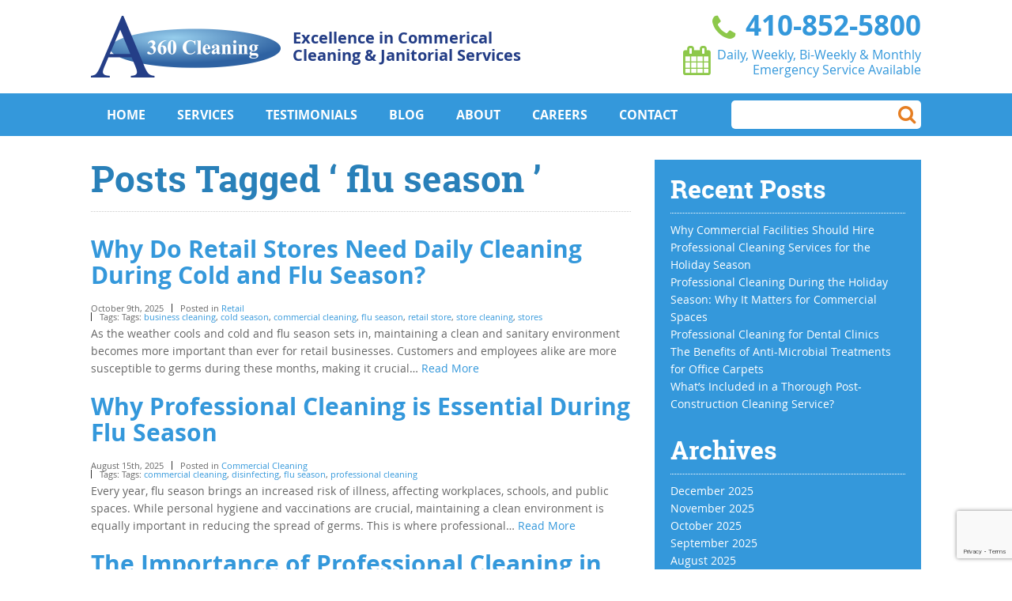

--- FILE ---
content_type: text/html; charset=UTF-8
request_url: https://www.a360cleaning.com/tag/flu-season/
body_size: 12121
content:

<!doctype html>

<!--[if lt IE 7]><html class="no-js lt-ie9 lt-ie8 lt-ie7" lang="en"><![endif]-->

<!--[if IE 7]><html class="no-js lt-ie9 lt-ie8" lang="en"><![endif]-->

<!--[if IE 8]><html class="no-js lt-ie9" lang="en"><![endif]-->

<!--[if gt IE 8]><!-->

<html class="no-js" lang="en">

<!--<![endif]-->

<head>

	<!-- Global site tag (gtag.js) - Google Analytics -->

<script async src="https://www.googletagmanager.com/gtag/js?id=G-X6DEDK4CBF"></script>

<script>

  window.dataLayer = window.dataLayer || [];

  function gtag(){dataLayer.push(arguments);}

  gtag('js', new Date());



  gtag('config', 'G-X6DEDK4CBF');

</script>

<meta http-equiv="Content-Type" content="text/html; charset=UTF-8" />

<title>

flu season Archives - A 360 Cleaning
</title>

<meta name="viewport" content="width=device-width, initial-scale=1.0">

<link rel="apple-touch-icon" sizes="57x57" href="https://www.a360cleaning.com/wp-content/themes/awi/icons/apple-touch-icon-57x57.png">

<link rel="apple-touch-icon" sizes="114x114" href="https://www.a360cleaning.com/wp-content/themes/awi/icons/apple-touch-icon-114x114.png">

<link rel="apple-touch-icon" sizes="72x72" href="https://www.a360cleaning.com/wp-content/themes/awi/icons/apple-touch-icon-72x72.png">

<link rel="apple-touch-icon" sizes="144x144" href="https://www.a360cleaning.com/wp-content/themes/awi/icons/apple-touch-icon-144x144.png">

<link rel="apple-touch-icon" sizes="60x60" href="https://www.a360cleaning.com/wp-content/themes/awi/icons/apple-touch-icon-60x60.png">

<link rel="apple-touch-icon" sizes="120x120" href="https://www.a360cleaning.com/wp-content/themes/awi/icons/apple-touch-icon-120x120.png">

<link rel="apple-touch-icon" sizes="76x76" href="https://www.a360cleaning.com/wp-content/themes/awi/icons/apple-touch-icon-76x76.png">

<link rel="apple-touch-icon" sizes="152x152" href="https://www.a360cleaning.com/wp-content/themes/awi/icons/apple-touch-icon-152x152.png">

<link rel="apple-touch-icon" sizes="180x180" href="https://www.a360cleaning.com/wp-content/themes/awi/icons/apple-touch-icon-180x180.png">

<link rel="shortcut icon" href="https://www.a360cleaning.com/wp-content/themes/awi/icons/favicon.ico">

<link rel="icon" type="image/png" href="https://www.a360cleaning.com/wp-content/themes/awi/icons/favicon-192x192.png" sizes="192x192">

<link rel="icon" type="image/png" href="https://www.a360cleaning.com/wp-content/themes/awi/icons/favicon-160x160.png" sizes="160x160">

<link rel="icon" type="image/png" href="https://www.a360cleaning.com/wp-content/themes/awi/icons/favicon-96x96.png" sizes="96x96">

<link rel="icon" type="image/png" href="https://www.a360cleaning.com/wp-content/themes/awi/icons/favicon-16x16.png" sizes="16x16">

<link rel="icon" type="image/png" href="https://www.a360cleaning.com/wp-content/themes/awi/icons/favicon-32x32.png" sizes="32x32">

<meta name="google-site-verification" content="pSO7TuvhP_VmmgvEYgnLJFGUgVGMj2Ghju1XhqRcat4" />

<meta name="p:domain_verify" content="0f4e4d29850866a7014e81265b93adcf"/>

<meta name="msapplication-TileColor" content="#2d89ef">

<meta name="msapplication-TileImage" content="https://www.a360cleaning.com/wp-content/themes/awi/icons/mstile-144x144.png">

<meta name="msapplication-config" content="https://www.a360cleaning.com/wp-content/themes/awi/icons/browserconfig.xml">

<link rel="stylesheet" href="https://www.a360cleaning.com/wp-content/themes/awi/css/font-awesome.min.css" type="text/css" media="screen">

<link rel="stylesheet" href="https://www.a360cleaning.com/wp-content/themes/awi/css/style.css" type="text/css" media="screen">

<link rel="stylesheet" href="https://www.a360cleaning.com/wp-content/themes/awi/style.css" type="text/css" media="screen">

<link rel="profile" href="http://gmpg.org/xfn/11">

<link rel="pingback" href="https://www.a360cleaning.com/xmlrpc.php">


<script>

(function(){if("-ms-user-select"in document.documentElement.style&&navigator.userAgent.match(/IEMobile\/10\.0/)){var e=document.createElement("style");e.appendChild(document.createTextNode("@-ms-viewport{width:auto!important}"));document.getElementsByTagName("head")[0].appendChild(e)}})()

</script>

<!--[if lt IE 9]><script src="https://www.a360cleaning.com/wp-content/themes/awi/js/html5shiv.min.js"></script>

<script src="https://www.a360cleaning.com/wp-content/themes/awi/js/respond.min.js"></script><![endif]-->

<!--[if gte IE 9]><style type="text/css">.gradient { filter: none; }</style><![endif]-->

<meta name='robots' content='noindex, follow' />
	<style>img:is([sizes="auto" i], [sizes^="auto," i]) { contain-intrinsic-size: 3000px 1500px }</style>
	
	<!-- This site is optimized with the Yoast SEO plugin v25.9 - https://yoast.com/wordpress/plugins/seo/ -->
	<meta property="og:locale" content="en_US" />
	<meta property="og:type" content="article" />
	<meta property="og:title" content="flu season Archives - A 360 Cleaning" />
	<meta property="og:url" content="https://www.a360cleaning.com/tag/flu-season/" />
	<meta property="og:site_name" content="A 360 Cleaning" />
	<script type="application/ld+json" class="yoast-schema-graph">{"@context":"https://schema.org","@graph":[{"@type":"CollectionPage","@id":"https://www.a360cleaning.com/tag/flu-season/","url":"https://www.a360cleaning.com/tag/flu-season/","name":"flu season Archives - A 360 Cleaning","isPartOf":{"@id":"https://www.a360cleaning.com/#website"},"breadcrumb":{"@id":"https://www.a360cleaning.com/tag/flu-season/#breadcrumb"},"inLanguage":"en-US"},{"@type":"BreadcrumbList","@id":"https://www.a360cleaning.com/tag/flu-season/#breadcrumb","itemListElement":[{"@type":"ListItem","position":1,"name":"Home","item":"https://www.a360cleaning.com/"},{"@type":"ListItem","position":2,"name":"flu season"}]},{"@type":"WebSite","@id":"https://www.a360cleaning.com/#website","url":"https://www.a360cleaning.com/","name":"A 360 Cleaning","description":"Excellence in Commercial Cleaning &amp; Janitorial Services","potentialAction":[{"@type":"SearchAction","target":{"@type":"EntryPoint","urlTemplate":"https://www.a360cleaning.com/?s={search_term_string}"},"query-input":{"@type":"PropertyValueSpecification","valueRequired":true,"valueName":"search_term_string"}}],"inLanguage":"en-US"}]}</script>
	<!-- / Yoast SEO plugin. -->


<link rel="alternate" type="application/rss+xml" title="A 360 Cleaning &raquo; Feed" href="https://www.a360cleaning.com/feed/" />
<link rel="alternate" type="application/rss+xml" title="A 360 Cleaning &raquo; flu season Tag Feed" href="https://www.a360cleaning.com/tag/flu-season/feed/" />
<script type="text/javascript">
/* <![CDATA[ */
window._wpemojiSettings = {"baseUrl":"https:\/\/s.w.org\/images\/core\/emoji\/16.0.1\/72x72\/","ext":".png","svgUrl":"https:\/\/s.w.org\/images\/core\/emoji\/16.0.1\/svg\/","svgExt":".svg","source":{"concatemoji":"https:\/\/www.a360cleaning.com\/wp-includes\/js\/wp-emoji-release.min.js?ver=2b4efacf7396cd364726489e3d4ea7b4"}};
/*! This file is auto-generated */
!function(s,n){var o,i,e;function c(e){try{var t={supportTests:e,timestamp:(new Date).valueOf()};sessionStorage.setItem(o,JSON.stringify(t))}catch(e){}}function p(e,t,n){e.clearRect(0,0,e.canvas.width,e.canvas.height),e.fillText(t,0,0);var t=new Uint32Array(e.getImageData(0,0,e.canvas.width,e.canvas.height).data),a=(e.clearRect(0,0,e.canvas.width,e.canvas.height),e.fillText(n,0,0),new Uint32Array(e.getImageData(0,0,e.canvas.width,e.canvas.height).data));return t.every(function(e,t){return e===a[t]})}function u(e,t){e.clearRect(0,0,e.canvas.width,e.canvas.height),e.fillText(t,0,0);for(var n=e.getImageData(16,16,1,1),a=0;a<n.data.length;a++)if(0!==n.data[a])return!1;return!0}function f(e,t,n,a){switch(t){case"flag":return n(e,"\ud83c\udff3\ufe0f\u200d\u26a7\ufe0f","\ud83c\udff3\ufe0f\u200b\u26a7\ufe0f")?!1:!n(e,"\ud83c\udde8\ud83c\uddf6","\ud83c\udde8\u200b\ud83c\uddf6")&&!n(e,"\ud83c\udff4\udb40\udc67\udb40\udc62\udb40\udc65\udb40\udc6e\udb40\udc67\udb40\udc7f","\ud83c\udff4\u200b\udb40\udc67\u200b\udb40\udc62\u200b\udb40\udc65\u200b\udb40\udc6e\u200b\udb40\udc67\u200b\udb40\udc7f");case"emoji":return!a(e,"\ud83e\udedf")}return!1}function g(e,t,n,a){var r="undefined"!=typeof WorkerGlobalScope&&self instanceof WorkerGlobalScope?new OffscreenCanvas(300,150):s.createElement("canvas"),o=r.getContext("2d",{willReadFrequently:!0}),i=(o.textBaseline="top",o.font="600 32px Arial",{});return e.forEach(function(e){i[e]=t(o,e,n,a)}),i}function t(e){var t=s.createElement("script");t.src=e,t.defer=!0,s.head.appendChild(t)}"undefined"!=typeof Promise&&(o="wpEmojiSettingsSupports",i=["flag","emoji"],n.supports={everything:!0,everythingExceptFlag:!0},e=new Promise(function(e){s.addEventListener("DOMContentLoaded",e,{once:!0})}),new Promise(function(t){var n=function(){try{var e=JSON.parse(sessionStorage.getItem(o));if("object"==typeof e&&"number"==typeof e.timestamp&&(new Date).valueOf()<e.timestamp+604800&&"object"==typeof e.supportTests)return e.supportTests}catch(e){}return null}();if(!n){if("undefined"!=typeof Worker&&"undefined"!=typeof OffscreenCanvas&&"undefined"!=typeof URL&&URL.createObjectURL&&"undefined"!=typeof Blob)try{var e="postMessage("+g.toString()+"("+[JSON.stringify(i),f.toString(),p.toString(),u.toString()].join(",")+"));",a=new Blob([e],{type:"text/javascript"}),r=new Worker(URL.createObjectURL(a),{name:"wpTestEmojiSupports"});return void(r.onmessage=function(e){c(n=e.data),r.terminate(),t(n)})}catch(e){}c(n=g(i,f,p,u))}t(n)}).then(function(e){for(var t in e)n.supports[t]=e[t],n.supports.everything=n.supports.everything&&n.supports[t],"flag"!==t&&(n.supports.everythingExceptFlag=n.supports.everythingExceptFlag&&n.supports[t]);n.supports.everythingExceptFlag=n.supports.everythingExceptFlag&&!n.supports.flag,n.DOMReady=!1,n.readyCallback=function(){n.DOMReady=!0}}).then(function(){return e}).then(function(){var e;n.supports.everything||(n.readyCallback(),(e=n.source||{}).concatemoji?t(e.concatemoji):e.wpemoji&&e.twemoji&&(t(e.twemoji),t(e.wpemoji)))}))}((window,document),window._wpemojiSettings);
/* ]]> */
</script>
<style id='wp-emoji-styles-inline-css' type='text/css'>

	img.wp-smiley, img.emoji {
		display: inline !important;
		border: none !important;
		box-shadow: none !important;
		height: 1em !important;
		width: 1em !important;
		margin: 0 0.07em !important;
		vertical-align: -0.1em !important;
		background: none !important;
		padding: 0 !important;
	}
</style>
<link rel='stylesheet' id='wp-block-library-css' href='https://www.a360cleaning.com/wp-includes/css/dist/block-library/style.min.css?ver=2b4efacf7396cd364726489e3d4ea7b4' type='text/css' media='all' />
<style id='classic-theme-styles-inline-css' type='text/css'>
/*! This file is auto-generated */
.wp-block-button__link{color:#fff;background-color:#32373c;border-radius:9999px;box-shadow:none;text-decoration:none;padding:calc(.667em + 2px) calc(1.333em + 2px);font-size:1.125em}.wp-block-file__button{background:#32373c;color:#fff;text-decoration:none}
</style>
<style id='global-styles-inline-css' type='text/css'>
:root{--wp--preset--aspect-ratio--square: 1;--wp--preset--aspect-ratio--4-3: 4/3;--wp--preset--aspect-ratio--3-4: 3/4;--wp--preset--aspect-ratio--3-2: 3/2;--wp--preset--aspect-ratio--2-3: 2/3;--wp--preset--aspect-ratio--16-9: 16/9;--wp--preset--aspect-ratio--9-16: 9/16;--wp--preset--color--black: #000000;--wp--preset--color--cyan-bluish-gray: #abb8c3;--wp--preset--color--white: #ffffff;--wp--preset--color--pale-pink: #f78da7;--wp--preset--color--vivid-red: #cf2e2e;--wp--preset--color--luminous-vivid-orange: #ff6900;--wp--preset--color--luminous-vivid-amber: #fcb900;--wp--preset--color--light-green-cyan: #7bdcb5;--wp--preset--color--vivid-green-cyan: #00d084;--wp--preset--color--pale-cyan-blue: #8ed1fc;--wp--preset--color--vivid-cyan-blue: #0693e3;--wp--preset--color--vivid-purple: #9b51e0;--wp--preset--gradient--vivid-cyan-blue-to-vivid-purple: linear-gradient(135deg,rgba(6,147,227,1) 0%,rgb(155,81,224) 100%);--wp--preset--gradient--light-green-cyan-to-vivid-green-cyan: linear-gradient(135deg,rgb(122,220,180) 0%,rgb(0,208,130) 100%);--wp--preset--gradient--luminous-vivid-amber-to-luminous-vivid-orange: linear-gradient(135deg,rgba(252,185,0,1) 0%,rgba(255,105,0,1) 100%);--wp--preset--gradient--luminous-vivid-orange-to-vivid-red: linear-gradient(135deg,rgba(255,105,0,1) 0%,rgb(207,46,46) 100%);--wp--preset--gradient--very-light-gray-to-cyan-bluish-gray: linear-gradient(135deg,rgb(238,238,238) 0%,rgb(169,184,195) 100%);--wp--preset--gradient--cool-to-warm-spectrum: linear-gradient(135deg,rgb(74,234,220) 0%,rgb(151,120,209) 20%,rgb(207,42,186) 40%,rgb(238,44,130) 60%,rgb(251,105,98) 80%,rgb(254,248,76) 100%);--wp--preset--gradient--blush-light-purple: linear-gradient(135deg,rgb(255,206,236) 0%,rgb(152,150,240) 100%);--wp--preset--gradient--blush-bordeaux: linear-gradient(135deg,rgb(254,205,165) 0%,rgb(254,45,45) 50%,rgb(107,0,62) 100%);--wp--preset--gradient--luminous-dusk: linear-gradient(135deg,rgb(255,203,112) 0%,rgb(199,81,192) 50%,rgb(65,88,208) 100%);--wp--preset--gradient--pale-ocean: linear-gradient(135deg,rgb(255,245,203) 0%,rgb(182,227,212) 50%,rgb(51,167,181) 100%);--wp--preset--gradient--electric-grass: linear-gradient(135deg,rgb(202,248,128) 0%,rgb(113,206,126) 100%);--wp--preset--gradient--midnight: linear-gradient(135deg,rgb(2,3,129) 0%,rgb(40,116,252) 100%);--wp--preset--font-size--small: 13px;--wp--preset--font-size--medium: 20px;--wp--preset--font-size--large: 36px;--wp--preset--font-size--x-large: 42px;--wp--preset--spacing--20: 0.44rem;--wp--preset--spacing--30: 0.67rem;--wp--preset--spacing--40: 1rem;--wp--preset--spacing--50: 1.5rem;--wp--preset--spacing--60: 2.25rem;--wp--preset--spacing--70: 3.38rem;--wp--preset--spacing--80: 5.06rem;--wp--preset--shadow--natural: 6px 6px 9px rgba(0, 0, 0, 0.2);--wp--preset--shadow--deep: 12px 12px 50px rgba(0, 0, 0, 0.4);--wp--preset--shadow--sharp: 6px 6px 0px rgba(0, 0, 0, 0.2);--wp--preset--shadow--outlined: 6px 6px 0px -3px rgba(255, 255, 255, 1), 6px 6px rgba(0, 0, 0, 1);--wp--preset--shadow--crisp: 6px 6px 0px rgba(0, 0, 0, 1);}:where(.is-layout-flex){gap: 0.5em;}:where(.is-layout-grid){gap: 0.5em;}body .is-layout-flex{display: flex;}.is-layout-flex{flex-wrap: wrap;align-items: center;}.is-layout-flex > :is(*, div){margin: 0;}body .is-layout-grid{display: grid;}.is-layout-grid > :is(*, div){margin: 0;}:where(.wp-block-columns.is-layout-flex){gap: 2em;}:where(.wp-block-columns.is-layout-grid){gap: 2em;}:where(.wp-block-post-template.is-layout-flex){gap: 1.25em;}:where(.wp-block-post-template.is-layout-grid){gap: 1.25em;}.has-black-color{color: var(--wp--preset--color--black) !important;}.has-cyan-bluish-gray-color{color: var(--wp--preset--color--cyan-bluish-gray) !important;}.has-white-color{color: var(--wp--preset--color--white) !important;}.has-pale-pink-color{color: var(--wp--preset--color--pale-pink) !important;}.has-vivid-red-color{color: var(--wp--preset--color--vivid-red) !important;}.has-luminous-vivid-orange-color{color: var(--wp--preset--color--luminous-vivid-orange) !important;}.has-luminous-vivid-amber-color{color: var(--wp--preset--color--luminous-vivid-amber) !important;}.has-light-green-cyan-color{color: var(--wp--preset--color--light-green-cyan) !important;}.has-vivid-green-cyan-color{color: var(--wp--preset--color--vivid-green-cyan) !important;}.has-pale-cyan-blue-color{color: var(--wp--preset--color--pale-cyan-blue) !important;}.has-vivid-cyan-blue-color{color: var(--wp--preset--color--vivid-cyan-blue) !important;}.has-vivid-purple-color{color: var(--wp--preset--color--vivid-purple) !important;}.has-black-background-color{background-color: var(--wp--preset--color--black) !important;}.has-cyan-bluish-gray-background-color{background-color: var(--wp--preset--color--cyan-bluish-gray) !important;}.has-white-background-color{background-color: var(--wp--preset--color--white) !important;}.has-pale-pink-background-color{background-color: var(--wp--preset--color--pale-pink) !important;}.has-vivid-red-background-color{background-color: var(--wp--preset--color--vivid-red) !important;}.has-luminous-vivid-orange-background-color{background-color: var(--wp--preset--color--luminous-vivid-orange) !important;}.has-luminous-vivid-amber-background-color{background-color: var(--wp--preset--color--luminous-vivid-amber) !important;}.has-light-green-cyan-background-color{background-color: var(--wp--preset--color--light-green-cyan) !important;}.has-vivid-green-cyan-background-color{background-color: var(--wp--preset--color--vivid-green-cyan) !important;}.has-pale-cyan-blue-background-color{background-color: var(--wp--preset--color--pale-cyan-blue) !important;}.has-vivid-cyan-blue-background-color{background-color: var(--wp--preset--color--vivid-cyan-blue) !important;}.has-vivid-purple-background-color{background-color: var(--wp--preset--color--vivid-purple) !important;}.has-black-border-color{border-color: var(--wp--preset--color--black) !important;}.has-cyan-bluish-gray-border-color{border-color: var(--wp--preset--color--cyan-bluish-gray) !important;}.has-white-border-color{border-color: var(--wp--preset--color--white) !important;}.has-pale-pink-border-color{border-color: var(--wp--preset--color--pale-pink) !important;}.has-vivid-red-border-color{border-color: var(--wp--preset--color--vivid-red) !important;}.has-luminous-vivid-orange-border-color{border-color: var(--wp--preset--color--luminous-vivid-orange) !important;}.has-luminous-vivid-amber-border-color{border-color: var(--wp--preset--color--luminous-vivid-amber) !important;}.has-light-green-cyan-border-color{border-color: var(--wp--preset--color--light-green-cyan) !important;}.has-vivid-green-cyan-border-color{border-color: var(--wp--preset--color--vivid-green-cyan) !important;}.has-pale-cyan-blue-border-color{border-color: var(--wp--preset--color--pale-cyan-blue) !important;}.has-vivid-cyan-blue-border-color{border-color: var(--wp--preset--color--vivid-cyan-blue) !important;}.has-vivid-purple-border-color{border-color: var(--wp--preset--color--vivid-purple) !important;}.has-vivid-cyan-blue-to-vivid-purple-gradient-background{background: var(--wp--preset--gradient--vivid-cyan-blue-to-vivid-purple) !important;}.has-light-green-cyan-to-vivid-green-cyan-gradient-background{background: var(--wp--preset--gradient--light-green-cyan-to-vivid-green-cyan) !important;}.has-luminous-vivid-amber-to-luminous-vivid-orange-gradient-background{background: var(--wp--preset--gradient--luminous-vivid-amber-to-luminous-vivid-orange) !important;}.has-luminous-vivid-orange-to-vivid-red-gradient-background{background: var(--wp--preset--gradient--luminous-vivid-orange-to-vivid-red) !important;}.has-very-light-gray-to-cyan-bluish-gray-gradient-background{background: var(--wp--preset--gradient--very-light-gray-to-cyan-bluish-gray) !important;}.has-cool-to-warm-spectrum-gradient-background{background: var(--wp--preset--gradient--cool-to-warm-spectrum) !important;}.has-blush-light-purple-gradient-background{background: var(--wp--preset--gradient--blush-light-purple) !important;}.has-blush-bordeaux-gradient-background{background: var(--wp--preset--gradient--blush-bordeaux) !important;}.has-luminous-dusk-gradient-background{background: var(--wp--preset--gradient--luminous-dusk) !important;}.has-pale-ocean-gradient-background{background: var(--wp--preset--gradient--pale-ocean) !important;}.has-electric-grass-gradient-background{background: var(--wp--preset--gradient--electric-grass) !important;}.has-midnight-gradient-background{background: var(--wp--preset--gradient--midnight) !important;}.has-small-font-size{font-size: var(--wp--preset--font-size--small) !important;}.has-medium-font-size{font-size: var(--wp--preset--font-size--medium) !important;}.has-large-font-size{font-size: var(--wp--preset--font-size--large) !important;}.has-x-large-font-size{font-size: var(--wp--preset--font-size--x-large) !important;}
:where(.wp-block-post-template.is-layout-flex){gap: 1.25em;}:where(.wp-block-post-template.is-layout-grid){gap: 1.25em;}
:where(.wp-block-columns.is-layout-flex){gap: 2em;}:where(.wp-block-columns.is-layout-grid){gap: 2em;}
:root :where(.wp-block-pullquote){font-size: 1.5em;line-height: 1.6;}
</style>
<link rel='stylesheet' id='contact-form-7-css' href='https://www.a360cleaning.com/wp-content/plugins/contact-form-7/includes/css/styles.css?ver=6.1.1' type='text/css' media='all' />
<link rel="https://api.w.org/" href="https://www.a360cleaning.com/wp-json/" /><link rel="alternate" title="JSON" type="application/json" href="https://www.a360cleaning.com/wp-json/wp/v2/tags/66" /><link rel="EditURI" type="application/rsd+xml" title="RSD" href="https://www.a360cleaning.com/xmlrpc.php?rsd" />

<script type="text/javascript">var ajaxurl = "https://www.a360cleaning.com/wp-admin/admin-ajax.php";</script><script type="text/javascript">
(function(url){
	if(/(?:Chrome\/26\.0\.1410\.63 Safari\/537\.31|WordfenceTestMonBot)/.test(navigator.userAgent)){ return; }
	var addEvent = function(evt, handler) {
		if (window.addEventListener) {
			document.addEventListener(evt, handler, false);
		} else if (window.attachEvent) {
			document.attachEvent('on' + evt, handler);
		}
	};
	var removeEvent = function(evt, handler) {
		if (window.removeEventListener) {
			document.removeEventListener(evt, handler, false);
		} else if (window.detachEvent) {
			document.detachEvent('on' + evt, handler);
		}
	};
	var evts = 'contextmenu dblclick drag dragend dragenter dragleave dragover dragstart drop keydown keypress keyup mousedown mousemove mouseout mouseover mouseup mousewheel scroll'.split(' ');
	var logHuman = function() {
		if (window.wfLogHumanRan) { return; }
		window.wfLogHumanRan = true;
		var wfscr = document.createElement('script');
		wfscr.type = 'text/javascript';
		wfscr.async = true;
		wfscr.src = url + '&r=' + Math.random();
		(document.getElementsByTagName('head')[0]||document.getElementsByTagName('body')[0]).appendChild(wfscr);
		for (var i = 0; i < evts.length; i++) {
			removeEvent(evts[i], logHuman);
		}
	};
	for (var i = 0; i < evts.length; i++) {
		addEvent(evts[i], logHuman);
	}
})('//www.a360cleaning.com/?wordfence_lh=1&hid=8AF6959236DEAD4FDBE71DC3400986F6');
</script>
<script>

  (function(i,s,o,g,r,a,m){i['GoogleAnalyticsObject']=r;i[r]=i[r]||function(){

  (i[r].q=i[r].q||[]).push(arguments)},i[r].l=1*new Date();a=s.createElement(o),

  m=s.getElementsByTagName(o)[0];a.async=1;a.src=g;m.parentNode.insertBefore(a,m)

  })(window,document,'script','//www.google-analytics.com/analytics.js','ga');



  ga('create', 'UA-27134992-1', 'auto');

  ga('send', 'pageview');



</script>
<script src="https://www.google.com/recaptcha/api.js?render=6LfqccQpAAAAALIEKfCnuiHpMYLK5AIQHRwJLkwj"></script>
</head>

<body class="archive tag tag-flu-season tag-66 wp-theme-awi">

<!--[if lt IE 7]><p class="browsehappy">Your browser is <em>too old!</em> <a href="http://browsehappy.com/">Upgrade to a different browser</a> or <a href="http://www.google.com/chromeframe/?redirect=true">install Google Chrome Frame</a> to experience this site.</p><![endif]-->



<header>

	<div class="container">

		<div class="branding"> <a href="https://www.a360cleaning.com"><img src="https://www.a360cleaning.com/wp-content/themes/awi/img/logo.png" class="logo" alt=""></a>

			<div class="tagline">Excellence in Commerical<br>

				Cleaning &amp; Janitorial Services</div>

		</div>

		<div class="info">

			<address>

			<span><a href="tel:410-852-5800"><em><i class="fa fa-phone fa-lg"></i></em> 410-852-5800</a></span> <span><em><i class="fa fa-calendar fa-lg"></i></em> Daily, Weekly, Bi-Weekly &amp; Monthly<br>

			Emergency Service Available</span>

			</address>

		</div>

	</div>

</header>

<nav>

	<div class="container">

		<div id="rNav-wrap" class="menu-main-nav-container"><ul id="rNav" class="rNav"><li id="menu-item-30" class="menu-item menu-item-type-post_type menu-item-object-page menu-item-home menu-item-30"><a href="https://www.a360cleaning.com/">Home</a></li>
<li id="menu-item-42" class="menu-item menu-item-type-custom menu-item-object-custom menu-item-has-children menu-item-42"><a href="#">Services</a>
<ul class="sub-menu">
	<li id="menu-item-31" class="menu-item menu-item-type-post_type menu-item-object-page menu-item-31"><a href="https://www.a360cleaning.com/commercial-cleaning-janitorial-services-baltimore/">Commercial Cleaning &#038; Janitorial Services</a></li>
	<li id="menu-item-32" class="menu-item menu-item-type-post_type menu-item-object-page menu-item-32"><a href="https://www.a360cleaning.com/medical-office-cleaning-baltimore/">Medical Office Cleaning &#038; Janitorial Services</a></li>
	<li id="menu-item-33" class="menu-item menu-item-type-post_type menu-item-object-page menu-item-33"><a href="https://www.a360cleaning.com/retail-store-cleanup-baltimore-md/">Retail Store Cleaning Baltimore, MD</a></li>
	<li id="menu-item-34" class="menu-item menu-item-type-post_type menu-item-object-page menu-item-34"><a href="https://www.a360cleaning.com/commercial-window-cleaning-baltimore/">Commercial Window Cleaning</a></li>
	<li id="menu-item-35" class="menu-item menu-item-type-post_type menu-item-object-page menu-item-35"><a href="https://www.a360cleaning.com/construction-clean-up-baltimore/">Construction Clean Up Baltimore, MD</a></li>
	<li id="menu-item-36" class="menu-item menu-item-type-post_type menu-item-object-page menu-item-36"><a href="https://www.a360cleaning.com/commercial-carpet-cleaning-baltimore-maryland/">Commercial Carpet Cleaning in Maryland</a></li>
	<li id="menu-item-677" class="menu-item menu-item-type-post_type menu-item-object-page menu-item-677"><a href="https://www.a360cleaning.com/emergency-cleaning/">Emergency Cleaning</a></li>
</ul>
</li>
<li id="menu-item-37" class="menu-item menu-item-type-post_type menu-item-object-page menu-item-37"><a href="https://www.a360cleaning.com/baltimore-cleaning-service-testimonials/">Testimonials</a></li>
<li id="menu-item-40" class="menu-item menu-item-type-post_type menu-item-object-page current_page_parent menu-item-40"><a href="https://www.a360cleaning.com/blog/">Blog</a></li>
<li id="menu-item-38" class="menu-item menu-item-type-post_type menu-item-object-page menu-item-38"><a href="https://www.a360cleaning.com/about-office-cleaning-janitorial-services-baltimore/">About</a></li>
<li id="menu-item-39" class="menu-item menu-item-type-post_type menu-item-object-page menu-item-39"><a href="https://www.a360cleaning.com/baltimore-cleaning-service-careers/">Careers</a></li>
<li id="menu-item-41" class="menu-item menu-item-type-post_type menu-item-object-page menu-item-41"><a href="https://www.a360cleaning.com/contact-baltimore-cleaning-janitorial-service/">Contact</a></li>
</ul></div>
		<form role="search" method="get" id="searchform" action="https://www.a360cleaning.com/">
	<input type="text" value="" name="s" id="s">
	<input type="submit" id="searchsubmit" value="&#xf002;">
</form>

	</div>

</nav>


<main>
	<div class="container">
		<article>
												<h1>Posts Tagged &#8216;
				flu season				&#8217;</h1>
						<!-- Start Loop, Code Will Repeat -->
			<ul class="wp-posts-list">
								<li>
					<div class="post-2446 post type-post status-publish format-standard hentry category-retail tag-business-cleaning tag-cold-season tag-commercial-cleaning tag-flu-season tag-retail-store tag-store-cleaning tag-stores" id="post-2446">
						<h2><a href="https://www.a360cleaning.com/retail/why-do-retail-stores-need-daily-cleaning-cold-and-flu-season/" rel="bookmark" title="Permanent Link to Why Do Retail Stores Need Daily Cleaning During Cold and Flu Season?">
							Why Do Retail Stores Need Daily Cleaning During Cold and Flu Season?							</a></h2>
						<small>
						<ul class="postmetadata-list clearfix">
							<li><span class="postmetadata-date">
								October 9th, 2025								</span></li>
														<li><span class="postmetadata-cats">Posted in
								<a href="https://www.a360cleaning.com/category/retail/" rel="category tag">Retail</a>								</span></li>
																					<li><span class="postmetadata-tags">Tags:
								Tags: <a href="https://www.a360cleaning.com/tag/business-cleaning/" rel="tag">business cleaning</a>, <a href="https://www.a360cleaning.com/tag/cold-season/" rel="tag">cold season</a>, <a href="https://www.a360cleaning.com/tag/commercial-cleaning/" rel="tag">commercial cleaning</a>, <a href="https://www.a360cleaning.com/tag/flu-season/" rel="tag">flu season</a>, <a href="https://www.a360cleaning.com/tag/retail-store/" rel="tag">retail store</a>, <a href="https://www.a360cleaning.com/tag/store-cleaning/" rel="tag">store cleaning</a>, <a href="https://www.a360cleaning.com/tag/stores/" rel="tag">stores</a><br />								</span></li>
													</ul>
						</small>
						<div class="entry">
							<p>As the weather cools and cold and flu season sets in, maintaining a clean and sanitary environment becomes more important than ever for retail businesses. Customers and employees alike are more susceptible to germs during these months, making it crucial&#8230; <a class="read-more" href="https://www.a360cleaning.com/retail/why-do-retail-stores-need-daily-cleaning-cold-and-flu-season/">Read More</a></p>
						</div>
					</div>
				</li>
								<li>
					<div class="post-2418 post type-post status-publish format-standard hentry category-commercial-cleaning-2 tag-commercial-cleaning tag-disinfecting tag-flu-season tag-professional-cleaning" id="post-2418">
						<h2><a href="https://www.a360cleaning.com/commercial-cleaning-2/why-professional-cleaning-is-essential-during-flu-season/" rel="bookmark" title="Permanent Link to Why Professional Cleaning is Essential During Flu Season">
							Why Professional Cleaning is Essential During Flu Season							</a></h2>
						<small>
						<ul class="postmetadata-list clearfix">
							<li><span class="postmetadata-date">
								August 15th, 2025								</span></li>
														<li><span class="postmetadata-cats">Posted in
								<a href="https://www.a360cleaning.com/category/commercial-cleaning-2/" rel="category tag">Commercial Cleaning</a>								</span></li>
																					<li><span class="postmetadata-tags">Tags:
								Tags: <a href="https://www.a360cleaning.com/tag/commercial-cleaning/" rel="tag">commercial cleaning</a>, <a href="https://www.a360cleaning.com/tag/disinfecting/" rel="tag">disinfecting</a>, <a href="https://www.a360cleaning.com/tag/flu-season/" rel="tag">flu season</a>, <a href="https://www.a360cleaning.com/tag/professional-cleaning/" rel="tag">professional cleaning</a><br />								</span></li>
													</ul>
						</small>
						<div class="entry">
							<p>Every year, flu season brings an increased risk of illness, affecting workplaces, schools, and public spaces. While personal hygiene and vaccinations are crucial, maintaining a clean environment is equally important in reducing the spread of germs. This is where professional&#8230; <a class="read-more" href="https://www.a360cleaning.com/commercial-cleaning-2/why-professional-cleaning-is-essential-during-flu-season/">Read More</a></p>
						</div>
					</div>
				</li>
								<li>
					<div class="post-1779 post type-post status-publish format-standard hentry category-medical-office tag-flu-season tag-healthcare-hygiene tag-hygiene tag-medical-office tag-professional-cleaning" id="post-1779">
						<h2><a href="https://www.a360cleaning.com/medical-office/the-importance-of-professional-cleaning-in-medical-offices-during-fall/" rel="bookmark" title="Permanent Link to The Importance of Professional Cleaning in Medical Offices During Fall">
							The Importance of Professional Cleaning in Medical Offices During Fall							</a></h2>
						<small>
						<ul class="postmetadata-list clearfix">
							<li><span class="postmetadata-date">
								November 17th, 2023								</span></li>
														<li><span class="postmetadata-cats">Posted in
								<a href="https://www.a360cleaning.com/category/medical-office/" rel="category tag">Medical Office</a>								</span></li>
																					<li><span class="postmetadata-tags">Tags:
								Tags: <a href="https://www.a360cleaning.com/tag/flu-season/" rel="tag">flu season</a>, <a href="https://www.a360cleaning.com/tag/healthcare-hygiene/" rel="tag">healthcare hygiene</a>, <a href="https://www.a360cleaning.com/tag/hygiene/" rel="tag">hygiene</a>, <a href="https://www.a360cleaning.com/tag/medical-office/" rel="tag">medical-office</a>, <a href="https://www.a360cleaning.com/tag/professional-cleaning/" rel="tag">professional cleaning</a><br />								</span></li>
													</ul>
						</small>
						<div class="entry">
							<p>As the vibrant hues of autumn paint the landscape, medical offices are gearing up for a season that brings more than just picturesque scenery. Fall marks the onset of flu season, posing a significant threat to public health. Ensuring a&#8230; <a class="read-more" href="https://www.a360cleaning.com/medical-office/the-importance-of-professional-cleaning-in-medical-offices-during-fall/">Read More</a></p>
						</div>
					</div>
				</li>
								<li>
					<div class="post-1746 post type-post status-publish format-standard hentry category-commercial-cleaning-2 tag-flu-season tag-professional-cleaning tag-professional-cleaning-service tag-professional-cleaning-services" id="post-1746">
						<h2><a href="https://www.a360cleaning.com/commercial-cleaning-2/the-crucial-role-of-professional-cleaning-services-during-flu-season/" rel="bookmark" title="Permanent Link to The Crucial Role of Professional Cleaning Services During Flu Season">
							The Crucial Role of Professional Cleaning Services During Flu Season							</a></h2>
						<small>
						<ul class="postmetadata-list clearfix">
							<li><span class="postmetadata-date">
								September 21st, 2023								</span></li>
														<li><span class="postmetadata-cats">Posted in
								<a href="https://www.a360cleaning.com/category/commercial-cleaning-2/" rel="category tag">Commercial Cleaning</a>								</span></li>
																					<li><span class="postmetadata-tags">Tags:
								Tags: <a href="https://www.a360cleaning.com/tag/flu-season/" rel="tag">flu season</a>, <a href="https://www.a360cleaning.com/tag/professional-cleaning/" rel="tag">professional cleaning</a>, <a href="https://www.a360cleaning.com/tag/professional-cleaning-service/" rel="tag">professional cleaning service</a>, <a href="https://www.a360cleaning.com/tag/professional-cleaning-services/" rel="tag">professional cleaning services</a><br />								</span></li>
													</ul>
						</small>
						<div class="entry">
							<p>As the end of summer and the beginning of fall herald the arrival of flu season, maintaining a clean and hygienic environment becomes more critical than ever. The flu virus, notorious for its ability to spread rapidly, can wreak havoc&#8230; <a class="read-more" href="https://www.a360cleaning.com/commercial-cleaning-2/the-crucial-role-of-professional-cleaning-services-during-flu-season/">Read More</a></p>
						</div>
					</div>
				</li>
								<li>
					<div class="post-1561 post type-post status-publish format-standard hentry category-blogs category-cleaning tag-cleaning tag-cold-season tag-disinfect tag-flu-season tag-home-cleaning tag-residential-cleaning" id="post-1561">
						<h2><a href="https://www.a360cleaning.com/cleaning/keeping-your-home-germ-free-during-flu-season/" rel="bookmark" title="Permanent Link to Keeping Your Home Germ-Free During Flu Season">
							Keeping Your Home Germ-Free During Flu Season							</a></h2>
						<small>
						<ul class="postmetadata-list clearfix">
							<li><span class="postmetadata-date">
								September 29th, 2022								</span></li>
														<li><span class="postmetadata-cats">Posted in
								<a href="https://www.a360cleaning.com/category/blogs/" rel="category tag">Blog</a>, <a href="https://www.a360cleaning.com/category/cleaning/" rel="category tag">Cleaning</a>								</span></li>
																					<li><span class="postmetadata-tags">Tags:
								Tags: <a href="https://www.a360cleaning.com/tag/cleaning/" rel="tag">cleaning</a>, <a href="https://www.a360cleaning.com/tag/cold-season/" rel="tag">cold season</a>, <a href="https://www.a360cleaning.com/tag/disinfect/" rel="tag">disinfect</a>, <a href="https://www.a360cleaning.com/tag/flu-season/" rel="tag">flu season</a>, <a href="https://www.a360cleaning.com/tag/home-cleaning/" rel="tag">home cleaning</a>, <a href="https://www.a360cleaning.com/tag/residential-cleaning/" rel="tag">residential cleaning</a><br />								</span></li>
													</ul>
						</small>
						<div class="entry">
							<p>Fall is here, and that means flu and cold season are upon us, so it’s time to start thinking about ways to protect yourself and disinfect your home. Doing this regularly is always a good idea, but it’s even more&#8230; <a class="read-more" href="https://www.a360cleaning.com/cleaning/keeping-your-home-germ-free-during-flu-season/">Read More</a></p>
						</div>
					</div>
				</li>
								<li>
					<div class="post-1079 post type-post status-publish format-standard has-post-thumbnail hentry category-office-space tag-flu-season tag-health tag-office-cleaning tag-office-health" id="post-1079">
						<h2><a href="https://www.a360cleaning.com/office-space/keep-your-workplace-safe-with-routine-office-cleaning-and-more/" rel="bookmark" title="Permanent Link to Keep Your Workplace Safe With Routine Office Cleaning and More">
							Keep Your Workplace Safe With Routine Office Cleaning and More							</a></h2>
						<small>
						<ul class="postmetadata-list clearfix">
							<li><span class="postmetadata-date">
								March 20th, 2020								</span></li>
														<li><span class="postmetadata-cats">Posted in
								<a href="https://www.a360cleaning.com/category/office-space/" rel="category tag">Office Space</a>								</span></li>
																					<li><span class="postmetadata-tags">Tags:
								Tags: <a href="https://www.a360cleaning.com/tag/flu-season/" rel="tag">flu season</a>, <a href="https://www.a360cleaning.com/tag/health/" rel="tag">health</a>, <a href="https://www.a360cleaning.com/tag/office-cleaning/" rel="tag">office cleaning</a>, <a href="https://www.a360cleaning.com/tag/office-health/" rel="tag">office health</a><br />								</span></li>
													</ul>
						</small>
						<div class="entry">
							<p>With COVID-19 making headlines all over the world, folks in Maryland are adjusting to the new facts of their daily lives. For some lucky people, this includes working from home. However, many people still have to go to work at&#8230; <a class="read-more" href="https://www.a360cleaning.com/office-space/keep-your-workplace-safe-with-routine-office-cleaning-and-more/">Read More</a></p>
						</div>
					</div>
				</li>
								<li>
					<div class="post-363 post type-post status-publish format-standard hentry category-blogs category-commercial-cleaning-2 category-medical-office category-services-offered tag-flu-season tag-medical-office-cleaning" id="post-363">
						<h2><a href="https://www.a360cleaning.com/blogs/keeping-a-medical-office-clean-during-flu-season/" rel="bookmark" title="Permanent Link to Keeping A Medical Office Clean During Flu Season">
							Keeping A Medical Office Clean During Flu Season							</a></h2>
						<small>
						<ul class="postmetadata-list clearfix">
							<li><span class="postmetadata-date">
								December 29th, 2015								</span></li>
														<li><span class="postmetadata-cats">Posted in
								<a href="https://www.a360cleaning.com/category/blogs/" rel="category tag">Blog</a>, <a href="https://www.a360cleaning.com/category/commercial-cleaning-2/" rel="category tag">Commercial Cleaning</a>, <a href="https://www.a360cleaning.com/category/medical-office/" rel="category tag">Medical Office</a>, <a href="https://www.a360cleaning.com/category/services-offered/" rel="category tag">Services Offered</a>								</span></li>
																					<li><span class="postmetadata-tags">Tags:
								Tags: <a href="https://www.a360cleaning.com/tag/flu-season/" rel="tag">flu season</a>, <a href="https://www.a360cleaning.com/tag/medical-office-cleaning/" rel="tag">medical office cleaning</a><br />								</span></li>
													</ul>
						</small>
						<div class="entry">
							<p>Pandemic flu is always a public health concern during the winter months. These can occur at any time and be mild, moderate, or severe. For those who work in a medical office and in medical-related fields, this concern can be heightened.</p>
						</div>
					</div>
				</li>
							</ul>
			<!-- End Loop -->
			<div class="pagination">
							</div>
					</article>
		<aside>
			
<div class="sidebar dynamic-sidebar">
	<ul>
		
		<li id="recent-posts-2" class="widget widget_recent_entries">
		<h3 class="widgettitle">Recent Posts</h3>
		<ul>
											<li>
					<a href="https://www.a360cleaning.com/commercial-cleaning-2/why-commercial-facilities-should-hire-professional-cleaning-services-for-the-holiday-season/">Why Commercial Facilities Should Hire Professional Cleaning Services for the Holiday Season</a>
									</li>
											<li>
					<a href="https://www.a360cleaning.com/commercial-cleaning-2/professional-cleaning-during-the-holiday-season-why-it-matters-for-commercial-spaces/">Professional Cleaning During the Holiday Season: Why It Matters for Commercial Spaces</a>
									</li>
											<li>
					<a href="https://www.a360cleaning.com/medical-office/professional-cleaning-for-dental-clinics/">Professional Cleaning for Dental Clinics</a>
									</li>
											<li>
					<a href="https://www.a360cleaning.com/office-space/the-benefits-of-anti-microbial-treatments-for-office-carpets/">The Benefits of Anti-Microbial Treatments for Office Carpets</a>
									</li>
											<li>
					<a href="https://www.a360cleaning.com/construction/whats-included-in-a-thorough-post-construction-cleaning-service/">What’s Included in a Thorough Post-Construction Cleaning Service?</a>
									</li>
					</ul>

		</li>
<li id="archives-2" class="widget widget_archive"><h3 class="widgettitle">Archives</h3>
			<ul>
					<li><a href='https://www.a360cleaning.com/2025/12/'>December 2025</a></li>
	<li><a href='https://www.a360cleaning.com/2025/11/'>November 2025</a></li>
	<li><a href='https://www.a360cleaning.com/2025/10/'>October 2025</a></li>
	<li><a href='https://www.a360cleaning.com/2025/09/'>September 2025</a></li>
	<li><a href='https://www.a360cleaning.com/2025/08/'>August 2025</a></li>
	<li><a href='https://www.a360cleaning.com/2025/07/'>July 2025</a></li>
	<li><a href='https://www.a360cleaning.com/2025/06/'>June 2025</a></li>
	<li><a href='https://www.a360cleaning.com/2025/05/'>May 2025</a></li>
	<li><a href='https://www.a360cleaning.com/2025/04/'>April 2025</a></li>
	<li><a href='https://www.a360cleaning.com/2025/03/'>March 2025</a></li>
	<li><a href='https://www.a360cleaning.com/2025/02/'>February 2025</a></li>
	<li><a href='https://www.a360cleaning.com/2025/01/'>January 2025</a></li>
	<li><a href='https://www.a360cleaning.com/2024/12/'>December 2024</a></li>
	<li><a href='https://www.a360cleaning.com/2024/11/'>November 2024</a></li>
	<li><a href='https://www.a360cleaning.com/2024/10/'>October 2024</a></li>
	<li><a href='https://www.a360cleaning.com/2024/09/'>September 2024</a></li>
	<li><a href='https://www.a360cleaning.com/2024/08/'>August 2024</a></li>
	<li><a href='https://www.a360cleaning.com/2024/07/'>July 2024</a></li>
	<li><a href='https://www.a360cleaning.com/2024/06/'>June 2024</a></li>
	<li><a href='https://www.a360cleaning.com/2024/05/'>May 2024</a></li>
	<li><a href='https://www.a360cleaning.com/2024/04/'>April 2024</a></li>
	<li><a href='https://www.a360cleaning.com/2024/03/'>March 2024</a></li>
	<li><a href='https://www.a360cleaning.com/2024/02/'>February 2024</a></li>
	<li><a href='https://www.a360cleaning.com/2024/01/'>January 2024</a></li>
	<li><a href='https://www.a360cleaning.com/2023/12/'>December 2023</a></li>
	<li><a href='https://www.a360cleaning.com/2023/11/'>November 2023</a></li>
	<li><a href='https://www.a360cleaning.com/2023/10/'>October 2023</a></li>
	<li><a href='https://www.a360cleaning.com/2023/09/'>September 2023</a></li>
	<li><a href='https://www.a360cleaning.com/2023/08/'>August 2023</a></li>
	<li><a href='https://www.a360cleaning.com/2023/07/'>July 2023</a></li>
	<li><a href='https://www.a360cleaning.com/2023/06/'>June 2023</a></li>
	<li><a href='https://www.a360cleaning.com/2023/05/'>May 2023</a></li>
	<li><a href='https://www.a360cleaning.com/2023/04/'>April 2023</a></li>
	<li><a href='https://www.a360cleaning.com/2023/03/'>March 2023</a></li>
	<li><a href='https://www.a360cleaning.com/2023/02/'>February 2023</a></li>
	<li><a href='https://www.a360cleaning.com/2023/01/'>January 2023</a></li>
	<li><a href='https://www.a360cleaning.com/2022/12/'>December 2022</a></li>
	<li><a href='https://www.a360cleaning.com/2022/11/'>November 2022</a></li>
	<li><a href='https://www.a360cleaning.com/2022/10/'>October 2022</a></li>
	<li><a href='https://www.a360cleaning.com/2022/09/'>September 2022</a></li>
	<li><a href='https://www.a360cleaning.com/2022/08/'>August 2022</a></li>
	<li><a href='https://www.a360cleaning.com/2022/07/'>July 2022</a></li>
	<li><a href='https://www.a360cleaning.com/2022/06/'>June 2022</a></li>
	<li><a href='https://www.a360cleaning.com/2022/05/'>May 2022</a></li>
	<li><a href='https://www.a360cleaning.com/2022/04/'>April 2022</a></li>
	<li><a href='https://www.a360cleaning.com/2022/03/'>March 2022</a></li>
	<li><a href='https://www.a360cleaning.com/2022/02/'>February 2022</a></li>
	<li><a href='https://www.a360cleaning.com/2022/01/'>January 2022</a></li>
	<li><a href='https://www.a360cleaning.com/2021/12/'>December 2021</a></li>
	<li><a href='https://www.a360cleaning.com/2021/11/'>November 2021</a></li>
	<li><a href='https://www.a360cleaning.com/2021/10/'>October 2021</a></li>
	<li><a href='https://www.a360cleaning.com/2021/09/'>September 2021</a></li>
	<li><a href='https://www.a360cleaning.com/2021/08/'>August 2021</a></li>
	<li><a href='https://www.a360cleaning.com/2021/07/'>July 2021</a></li>
	<li><a href='https://www.a360cleaning.com/2021/06/'>June 2021</a></li>
	<li><a href='https://www.a360cleaning.com/2021/05/'>May 2021</a></li>
	<li><a href='https://www.a360cleaning.com/2021/04/'>April 2021</a></li>
	<li><a href='https://www.a360cleaning.com/2021/03/'>March 2021</a></li>
	<li><a href='https://www.a360cleaning.com/2021/02/'>February 2021</a></li>
	<li><a href='https://www.a360cleaning.com/2021/01/'>January 2021</a></li>
	<li><a href='https://www.a360cleaning.com/2020/12/'>December 2020</a></li>
	<li><a href='https://www.a360cleaning.com/2020/11/'>November 2020</a></li>
	<li><a href='https://www.a360cleaning.com/2020/10/'>October 2020</a></li>
	<li><a href='https://www.a360cleaning.com/2020/09/'>September 2020</a></li>
	<li><a href='https://www.a360cleaning.com/2020/08/'>August 2020</a></li>
	<li><a href='https://www.a360cleaning.com/2020/07/'>July 2020</a></li>
	<li><a href='https://www.a360cleaning.com/2020/06/'>June 2020</a></li>
	<li><a href='https://www.a360cleaning.com/2020/05/'>May 2020</a></li>
	<li><a href='https://www.a360cleaning.com/2020/04/'>April 2020</a></li>
	<li><a href='https://www.a360cleaning.com/2020/03/'>March 2020</a></li>
	<li><a href='https://www.a360cleaning.com/2020/02/'>February 2020</a></li>
	<li><a href='https://www.a360cleaning.com/2020/01/'>January 2020</a></li>
	<li><a href='https://www.a360cleaning.com/2019/12/'>December 2019</a></li>
	<li><a href='https://www.a360cleaning.com/2019/11/'>November 2019</a></li>
	<li><a href='https://www.a360cleaning.com/2019/10/'>October 2019</a></li>
	<li><a href='https://www.a360cleaning.com/2019/09/'>September 2019</a></li>
	<li><a href='https://www.a360cleaning.com/2019/08/'>August 2019</a></li>
	<li><a href='https://www.a360cleaning.com/2019/07/'>July 2019</a></li>
	<li><a href='https://www.a360cleaning.com/2019/06/'>June 2019</a></li>
	<li><a href='https://www.a360cleaning.com/2019/05/'>May 2019</a></li>
	<li><a href='https://www.a360cleaning.com/2019/04/'>April 2019</a></li>
	<li><a href='https://www.a360cleaning.com/2019/03/'>March 2019</a></li>
	<li><a href='https://www.a360cleaning.com/2019/02/'>February 2019</a></li>
	<li><a href='https://www.a360cleaning.com/2019/01/'>January 2019</a></li>
	<li><a href='https://www.a360cleaning.com/2018/12/'>December 2018</a></li>
	<li><a href='https://www.a360cleaning.com/2018/11/'>November 2018</a></li>
	<li><a href='https://www.a360cleaning.com/2018/10/'>October 2018</a></li>
	<li><a href='https://www.a360cleaning.com/2018/09/'>September 2018</a></li>
	<li><a href='https://www.a360cleaning.com/2018/08/'>August 2018</a></li>
	<li><a href='https://www.a360cleaning.com/2018/07/'>July 2018</a></li>
	<li><a href='https://www.a360cleaning.com/2018/06/'>June 2018</a></li>
	<li><a href='https://www.a360cleaning.com/2018/05/'>May 2018</a></li>
	<li><a href='https://www.a360cleaning.com/2018/04/'>April 2018</a></li>
	<li><a href='https://www.a360cleaning.com/2018/03/'>March 2018</a></li>
	<li><a href='https://www.a360cleaning.com/2018/02/'>February 2018</a></li>
	<li><a href='https://www.a360cleaning.com/2018/01/'>January 2018</a></li>
	<li><a href='https://www.a360cleaning.com/2017/12/'>December 2017</a></li>
	<li><a href='https://www.a360cleaning.com/2017/11/'>November 2017</a></li>
	<li><a href='https://www.a360cleaning.com/2017/10/'>October 2017</a></li>
	<li><a href='https://www.a360cleaning.com/2017/09/'>September 2017</a></li>
	<li><a href='https://www.a360cleaning.com/2017/08/'>August 2017</a></li>
	<li><a href='https://www.a360cleaning.com/2017/07/'>July 2017</a></li>
	<li><a href='https://www.a360cleaning.com/2017/06/'>June 2017</a></li>
	<li><a href='https://www.a360cleaning.com/2017/05/'>May 2017</a></li>
	<li><a href='https://www.a360cleaning.com/2017/04/'>April 2017</a></li>
	<li><a href='https://www.a360cleaning.com/2017/03/'>March 2017</a></li>
	<li><a href='https://www.a360cleaning.com/2017/02/'>February 2017</a></li>
	<li><a href='https://www.a360cleaning.com/2017/01/'>January 2017</a></li>
	<li><a href='https://www.a360cleaning.com/2016/12/'>December 2016</a></li>
	<li><a href='https://www.a360cleaning.com/2016/11/'>November 2016</a></li>
	<li><a href='https://www.a360cleaning.com/2016/10/'>October 2016</a></li>
	<li><a href='https://www.a360cleaning.com/2016/09/'>September 2016</a></li>
	<li><a href='https://www.a360cleaning.com/2016/08/'>August 2016</a></li>
	<li><a href='https://www.a360cleaning.com/2016/07/'>July 2016</a></li>
	<li><a href='https://www.a360cleaning.com/2016/06/'>June 2016</a></li>
	<li><a href='https://www.a360cleaning.com/2016/05/'>May 2016</a></li>
	<li><a href='https://www.a360cleaning.com/2016/04/'>April 2016</a></li>
	<li><a href='https://www.a360cleaning.com/2016/03/'>March 2016</a></li>
	<li><a href='https://www.a360cleaning.com/2016/02/'>February 2016</a></li>
	<li><a href='https://www.a360cleaning.com/2016/01/'>January 2016</a></li>
	<li><a href='https://www.a360cleaning.com/2015/12/'>December 2015</a></li>
	<li><a href='https://www.a360cleaning.com/2015/11/'>November 2015</a></li>
	<li><a href='https://www.a360cleaning.com/2015/10/'>October 2015</a></li>
	<li><a href='https://www.a360cleaning.com/2015/09/'>September 2015</a></li>
	<li><a href='https://www.a360cleaning.com/2015/08/'>August 2015</a></li>
	<li><a href='https://www.a360cleaning.com/2015/07/'>July 2015</a></li>
	<li><a href='https://www.a360cleaning.com/2015/06/'>June 2015</a></li>
	<li><a href='https://www.a360cleaning.com/2015/05/'>May 2015</a></li>
	<li><a href='https://www.a360cleaning.com/2015/04/'>April 2015</a></li>
	<li><a href='https://www.a360cleaning.com/2015/03/'>March 2015</a></li>
	<li><a href='https://www.a360cleaning.com/2015/02/'>February 2015</a></li>
	<li><a href='https://www.a360cleaning.com/2015/01/'>January 2015</a></li>
	<li><a href='https://www.a360cleaning.com/2014/12/'>December 2014</a></li>
			</ul>

			</li>
<li id="categories-2" class="widget widget_categories"><h3 class="widgettitle">Categories</h3>
			<ul>
					<li class="cat-item cat-item-1"><a href="https://www.a360cleaning.com/category/blogs/">Blog</a>
</li>
	<li class="cat-item cat-item-114"><a href="https://www.a360cleaning.com/category/cleaning/">Cleaning</a>
</li>
	<li class="cat-item cat-item-23"><a href="https://www.a360cleaning.com/category/commercial-cleaning-2/">Commercial Cleaning</a>
</li>
	<li class="cat-item cat-item-22"><a href="https://www.a360cleaning.com/category/construction/">Construction</a>
</li>
	<li class="cat-item cat-item-97"><a href="https://www.a360cleaning.com/category/construction-cleanup/">construction cleanup</a>
</li>
	<li class="cat-item cat-item-111"><a href="https://www.a360cleaning.com/category/gym-cleaning/">Gym Cleaning</a>
</li>
	<li class="cat-item cat-item-20"><a href="https://www.a360cleaning.com/category/medical-office/">Medical Office</a>
</li>
	<li class="cat-item cat-item-32"><a href="https://www.a360cleaning.com/category/office-space/">Office Space</a>
</li>
	<li class="cat-item cat-item-106"><a href="https://www.a360cleaning.com/category/reducing-allergies/">reducing allergies</a>
</li>
	<li class="cat-item cat-item-373"><a href="https://www.a360cleaning.com/category/residential-cleaning/">Residential Cleaning</a>
</li>
	<li class="cat-item cat-item-21"><a href="https://www.a360cleaning.com/category/retail/">Retail</a>
</li>
	<li class="cat-item cat-item-5"><a href="https://www.a360cleaning.com/category/services-offered/">Services Offered</a>
</li>
	<li class="cat-item cat-item-98"><a href="https://www.a360cleaning.com/category/storm-cleanup/">Storm cleanup</a>
</li>
	<li class="cat-item cat-item-102"><a href="https://www.a360cleaning.com/category/window-cleaning/">Window cleaning</a>
</li>
			</ul>

			</li>
	</ul>
</div>
		</aside>
	</div>
</main>

<footer>
	<div class="container">
		<ul id="menu-footer-nav-1" class="links"><li id="menu-item-84" class="menu-item menu-item-type-post_type menu-item-object-page menu-item-home menu-item-84"><a href="https://www.a360cleaning.com/">Home</a></li>
<li id="menu-item-88" class="menu-item menu-item-type-post_type menu-item-object-page menu-item-88"><a href="https://www.a360cleaning.com/baltimore-cleaning-service-testimonials/">Testimonials</a></li>
<li id="menu-item-83" class="menu-item menu-item-type-post_type menu-item-object-page current_page_parent menu-item-83"><a href="https://www.a360cleaning.com/blog/">Blog</a></li>
<li id="menu-item-87" class="menu-item menu-item-type-post_type menu-item-object-page menu-item-87"><a href="https://www.a360cleaning.com/about-office-cleaning-janitorial-services-baltimore/">About</a></li>
<li id="menu-item-86" class="menu-item menu-item-type-post_type menu-item-object-page menu-item-86"><a href="https://www.a360cleaning.com/baltimore-cleaning-service-careers/">Careers</a></li>
<li id="menu-item-85" class="menu-item menu-item-type-post_type menu-item-object-page menu-item-85"><a href="https://www.a360cleaning.com/contact-baltimore-cleaning-janitorial-service/">Contact</a></li>
<li id="menu-item-1826" class="menu-item menu-item-type-post_type menu-item-object-page menu-item-1826"><a href="https://www.a360cleaning.com/service-areas/">Service Areas</a></li>
</ul>		<ul id="menu-footer-nav-2" class="links"><li id="menu-item-89" class="menu-item menu-item-type-post_type menu-item-object-page menu-item-89"><a href="https://www.a360cleaning.com/commercial-cleaning-janitorial-services-baltimore/">Commercial Cleaning &#038; Janitorial Services</a></li>
<li id="menu-item-90" class="menu-item menu-item-type-post_type menu-item-object-page menu-item-90"><a href="https://www.a360cleaning.com/medical-office-cleaning-baltimore/">Medical Office Cleaning &#038; Janitorial Services</a></li>
<li id="menu-item-91" class="menu-item menu-item-type-post_type menu-item-object-page menu-item-91"><a href="https://www.a360cleaning.com/retail-store-cleanup-baltimore-md/">Retail Store Cleaning Baltimore, MD</a></li>
<li id="menu-item-92" class="menu-item menu-item-type-post_type menu-item-object-page menu-item-92"><a href="https://www.a360cleaning.com/commercial-window-cleaning-baltimore/">Commercial Window Cleaning</a></li>
<li id="menu-item-93" class="menu-item menu-item-type-post_type menu-item-object-page menu-item-93"><a href="https://www.a360cleaning.com/construction-clean-up-baltimore/">Construction Clean Up Baltimore, MD</a></li>
<li id="menu-item-94" class="menu-item menu-item-type-post_type menu-item-object-page menu-item-94"><a href="https://www.a360cleaning.com/commercial-carpet-cleaning-baltimore-maryland/">Commercial Carpet Cleaning in Maryland</a></li>
</ul>		<div class="info">
			<ul class="social">
				<li><a href="https://www.facebook.com/A360cleaning/" target="_blank" class="fa fa-facebook"></a></li>
				<li><a href="https://twitter.com/A360Cleaning" target="_blank" class="fa fa-twitter"></a></li>
				<li><a href="https://www.linkedin.com/company/9209827?trk=tyah&trkInfo=tarId%3A1418418329344%2Ctas%3Aa%20360%20cleaning%2Cidx%3A1-1-1​" target="_blank" class="fa fa-linkedin"></a></li>
				<li><a href="http://www.pinterest.com/a360clean/" target="_blank" class="fa fa-pinterest"></a></li>
				<li><a href="https://www.youtube.com/channel/UCcoca8YPhbUSdmFZuwy6aMw" target="_blank" class="fa fa-youtube"></a></li>
				<li><a href="https://www.a360cleaning.com/feed" target="_blank" class="fa fa-rss"></a></li>
			</ul>
			<address>
			<a href="tel:410-852-5800">410-852-5800</a><br>
			</address>
			<div class="tagline">Daily, Weekly, Bi-Weekly &amp; Monthly<br>
				Emergency Service Available</div>
			<p class="copyright">&copy; 2026 A 360 Cleaning. All Rights Reserved.<br>
				Website Design &amp; Marketing provided by <a href="http://www.advp.com" target="_blank">Adventure Web Digital</a></p>
		</div>
	</div>
</footer>
<script src="https://www.a360cleaning.com/wp-content/themes/awi/js/jquery-1.11.0.min.js"></script> 
<script src="https://www.a360cleaning.com/wp-content/themes/awi/js/rNav.min.js"></script> 
<script src="https://www.a360cleaning.com/wp-content/themes/awi/js/flexslider.min.js"></script> 
<script>
$(function(){
	rNav({
		width: '1023',
		menuLabel: '<span></span><span></span><span></span>',
		backLabel: 'Back'
		});
	$('.flexslider').flexslider({
		animation: "fade",
		slideshowSpeed: 6000,
		animationSpeed: 1000,
		prevText: "&#xf0a8;",
		nextText: "&#xf0a9;"
	});
});
</script>
<script type="speculationrules">
{"prefetch":[{"source":"document","where":{"and":[{"href_matches":"\/*"},{"not":{"href_matches":["\/wp-*.php","\/wp-admin\/*","\/wp-content\/uploads\/*","\/wp-content\/*","\/wp-content\/plugins\/*","\/wp-content\/themes\/awi\/*","\/*\\?(.+)"]}},{"not":{"selector_matches":"a[rel~=\"nofollow\"]"}},{"not":{"selector_matches":".no-prefetch, .no-prefetch a"}}]},"eagerness":"conservative"}]}
</script>
<script type="text/javascript" src="https://www.a360cleaning.com/wp-includes/js/dist/hooks.min.js?ver=4d63a3d491d11ffd8ac6" id="wp-hooks-js"></script>
<script type="text/javascript" src="https://www.a360cleaning.com/wp-includes/js/dist/i18n.min.js?ver=5e580eb46a90c2b997e6" id="wp-i18n-js"></script>
<script type="text/javascript" id="wp-i18n-js-after">
/* <![CDATA[ */
wp.i18n.setLocaleData( { 'text direction\u0004ltr': [ 'ltr' ] } );
/* ]]> */
</script>
<script type="text/javascript" src="https://www.a360cleaning.com/wp-content/plugins/contact-form-7/includes/swv/js/index.js?ver=6.1.1" id="swv-js"></script>
<script type="text/javascript" id="contact-form-7-js-before">
/* <![CDATA[ */
var wpcf7 = {
    "api": {
        "root": "https:\/\/www.a360cleaning.com\/wp-json\/",
        "namespace": "contact-form-7\/v1"
    },
    "cached": 1
};
/* ]]> */
</script>
<script type="text/javascript" src="https://www.a360cleaning.com/wp-content/plugins/contact-form-7/includes/js/index.js?ver=6.1.1" id="contact-form-7-js"></script>
<script type="text/javascript" src="https://www.google.com/recaptcha/api.js?render=6LfqccQpAAAAALIEKfCnuiHpMYLK5AIQHRwJLkwj&amp;ver=3.0" id="google-recaptcha-js"></script>
<script type="text/javascript" src="https://www.a360cleaning.com/wp-includes/js/dist/vendor/wp-polyfill.min.js?ver=3.15.0" id="wp-polyfill-js"></script>
<script type="text/javascript" id="wpcf7-recaptcha-js-before">
/* <![CDATA[ */
var wpcf7_recaptcha = {
    "sitekey": "6LfqccQpAAAAALIEKfCnuiHpMYLK5AIQHRwJLkwj",
    "actions": {
        "homepage": "homepage",
        "contactform": "contactform"
    }
};
/* ]]> */
</script>
<script type="text/javascript" src="https://www.a360cleaning.com/wp-content/plugins/contact-form-7/modules/recaptcha/index.js?ver=6.1.1" id="wpcf7-recaptcha-js"></script>
</body></html>

--- FILE ---
content_type: text/html; charset=utf-8
request_url: https://www.google.com/recaptcha/api2/anchor?ar=1&k=6LfqccQpAAAAALIEKfCnuiHpMYLK5AIQHRwJLkwj&co=aHR0cHM6Ly93d3cuYTM2MGNsZWFuaW5nLmNvbTo0NDM.&hl=en&v=PoyoqOPhxBO7pBk68S4YbpHZ&size=invisible&anchor-ms=20000&execute-ms=30000&cb=frbsv63u2y3
body_size: 49703
content:
<!DOCTYPE HTML><html dir="ltr" lang="en"><head><meta http-equiv="Content-Type" content="text/html; charset=UTF-8">
<meta http-equiv="X-UA-Compatible" content="IE=edge">
<title>reCAPTCHA</title>
<style type="text/css">
/* cyrillic-ext */
@font-face {
  font-family: 'Roboto';
  font-style: normal;
  font-weight: 400;
  font-stretch: 100%;
  src: url(//fonts.gstatic.com/s/roboto/v48/KFO7CnqEu92Fr1ME7kSn66aGLdTylUAMa3GUBHMdazTgWw.woff2) format('woff2');
  unicode-range: U+0460-052F, U+1C80-1C8A, U+20B4, U+2DE0-2DFF, U+A640-A69F, U+FE2E-FE2F;
}
/* cyrillic */
@font-face {
  font-family: 'Roboto';
  font-style: normal;
  font-weight: 400;
  font-stretch: 100%;
  src: url(//fonts.gstatic.com/s/roboto/v48/KFO7CnqEu92Fr1ME7kSn66aGLdTylUAMa3iUBHMdazTgWw.woff2) format('woff2');
  unicode-range: U+0301, U+0400-045F, U+0490-0491, U+04B0-04B1, U+2116;
}
/* greek-ext */
@font-face {
  font-family: 'Roboto';
  font-style: normal;
  font-weight: 400;
  font-stretch: 100%;
  src: url(//fonts.gstatic.com/s/roboto/v48/KFO7CnqEu92Fr1ME7kSn66aGLdTylUAMa3CUBHMdazTgWw.woff2) format('woff2');
  unicode-range: U+1F00-1FFF;
}
/* greek */
@font-face {
  font-family: 'Roboto';
  font-style: normal;
  font-weight: 400;
  font-stretch: 100%;
  src: url(//fonts.gstatic.com/s/roboto/v48/KFO7CnqEu92Fr1ME7kSn66aGLdTylUAMa3-UBHMdazTgWw.woff2) format('woff2');
  unicode-range: U+0370-0377, U+037A-037F, U+0384-038A, U+038C, U+038E-03A1, U+03A3-03FF;
}
/* math */
@font-face {
  font-family: 'Roboto';
  font-style: normal;
  font-weight: 400;
  font-stretch: 100%;
  src: url(//fonts.gstatic.com/s/roboto/v48/KFO7CnqEu92Fr1ME7kSn66aGLdTylUAMawCUBHMdazTgWw.woff2) format('woff2');
  unicode-range: U+0302-0303, U+0305, U+0307-0308, U+0310, U+0312, U+0315, U+031A, U+0326-0327, U+032C, U+032F-0330, U+0332-0333, U+0338, U+033A, U+0346, U+034D, U+0391-03A1, U+03A3-03A9, U+03B1-03C9, U+03D1, U+03D5-03D6, U+03F0-03F1, U+03F4-03F5, U+2016-2017, U+2034-2038, U+203C, U+2040, U+2043, U+2047, U+2050, U+2057, U+205F, U+2070-2071, U+2074-208E, U+2090-209C, U+20D0-20DC, U+20E1, U+20E5-20EF, U+2100-2112, U+2114-2115, U+2117-2121, U+2123-214F, U+2190, U+2192, U+2194-21AE, U+21B0-21E5, U+21F1-21F2, U+21F4-2211, U+2213-2214, U+2216-22FF, U+2308-230B, U+2310, U+2319, U+231C-2321, U+2336-237A, U+237C, U+2395, U+239B-23B7, U+23D0, U+23DC-23E1, U+2474-2475, U+25AF, U+25B3, U+25B7, U+25BD, U+25C1, U+25CA, U+25CC, U+25FB, U+266D-266F, U+27C0-27FF, U+2900-2AFF, U+2B0E-2B11, U+2B30-2B4C, U+2BFE, U+3030, U+FF5B, U+FF5D, U+1D400-1D7FF, U+1EE00-1EEFF;
}
/* symbols */
@font-face {
  font-family: 'Roboto';
  font-style: normal;
  font-weight: 400;
  font-stretch: 100%;
  src: url(//fonts.gstatic.com/s/roboto/v48/KFO7CnqEu92Fr1ME7kSn66aGLdTylUAMaxKUBHMdazTgWw.woff2) format('woff2');
  unicode-range: U+0001-000C, U+000E-001F, U+007F-009F, U+20DD-20E0, U+20E2-20E4, U+2150-218F, U+2190, U+2192, U+2194-2199, U+21AF, U+21E6-21F0, U+21F3, U+2218-2219, U+2299, U+22C4-22C6, U+2300-243F, U+2440-244A, U+2460-24FF, U+25A0-27BF, U+2800-28FF, U+2921-2922, U+2981, U+29BF, U+29EB, U+2B00-2BFF, U+4DC0-4DFF, U+FFF9-FFFB, U+10140-1018E, U+10190-1019C, U+101A0, U+101D0-101FD, U+102E0-102FB, U+10E60-10E7E, U+1D2C0-1D2D3, U+1D2E0-1D37F, U+1F000-1F0FF, U+1F100-1F1AD, U+1F1E6-1F1FF, U+1F30D-1F30F, U+1F315, U+1F31C, U+1F31E, U+1F320-1F32C, U+1F336, U+1F378, U+1F37D, U+1F382, U+1F393-1F39F, U+1F3A7-1F3A8, U+1F3AC-1F3AF, U+1F3C2, U+1F3C4-1F3C6, U+1F3CA-1F3CE, U+1F3D4-1F3E0, U+1F3ED, U+1F3F1-1F3F3, U+1F3F5-1F3F7, U+1F408, U+1F415, U+1F41F, U+1F426, U+1F43F, U+1F441-1F442, U+1F444, U+1F446-1F449, U+1F44C-1F44E, U+1F453, U+1F46A, U+1F47D, U+1F4A3, U+1F4B0, U+1F4B3, U+1F4B9, U+1F4BB, U+1F4BF, U+1F4C8-1F4CB, U+1F4D6, U+1F4DA, U+1F4DF, U+1F4E3-1F4E6, U+1F4EA-1F4ED, U+1F4F7, U+1F4F9-1F4FB, U+1F4FD-1F4FE, U+1F503, U+1F507-1F50B, U+1F50D, U+1F512-1F513, U+1F53E-1F54A, U+1F54F-1F5FA, U+1F610, U+1F650-1F67F, U+1F687, U+1F68D, U+1F691, U+1F694, U+1F698, U+1F6AD, U+1F6B2, U+1F6B9-1F6BA, U+1F6BC, U+1F6C6-1F6CF, U+1F6D3-1F6D7, U+1F6E0-1F6EA, U+1F6F0-1F6F3, U+1F6F7-1F6FC, U+1F700-1F7FF, U+1F800-1F80B, U+1F810-1F847, U+1F850-1F859, U+1F860-1F887, U+1F890-1F8AD, U+1F8B0-1F8BB, U+1F8C0-1F8C1, U+1F900-1F90B, U+1F93B, U+1F946, U+1F984, U+1F996, U+1F9E9, U+1FA00-1FA6F, U+1FA70-1FA7C, U+1FA80-1FA89, U+1FA8F-1FAC6, U+1FACE-1FADC, U+1FADF-1FAE9, U+1FAF0-1FAF8, U+1FB00-1FBFF;
}
/* vietnamese */
@font-face {
  font-family: 'Roboto';
  font-style: normal;
  font-weight: 400;
  font-stretch: 100%;
  src: url(//fonts.gstatic.com/s/roboto/v48/KFO7CnqEu92Fr1ME7kSn66aGLdTylUAMa3OUBHMdazTgWw.woff2) format('woff2');
  unicode-range: U+0102-0103, U+0110-0111, U+0128-0129, U+0168-0169, U+01A0-01A1, U+01AF-01B0, U+0300-0301, U+0303-0304, U+0308-0309, U+0323, U+0329, U+1EA0-1EF9, U+20AB;
}
/* latin-ext */
@font-face {
  font-family: 'Roboto';
  font-style: normal;
  font-weight: 400;
  font-stretch: 100%;
  src: url(//fonts.gstatic.com/s/roboto/v48/KFO7CnqEu92Fr1ME7kSn66aGLdTylUAMa3KUBHMdazTgWw.woff2) format('woff2');
  unicode-range: U+0100-02BA, U+02BD-02C5, U+02C7-02CC, U+02CE-02D7, U+02DD-02FF, U+0304, U+0308, U+0329, U+1D00-1DBF, U+1E00-1E9F, U+1EF2-1EFF, U+2020, U+20A0-20AB, U+20AD-20C0, U+2113, U+2C60-2C7F, U+A720-A7FF;
}
/* latin */
@font-face {
  font-family: 'Roboto';
  font-style: normal;
  font-weight: 400;
  font-stretch: 100%;
  src: url(//fonts.gstatic.com/s/roboto/v48/KFO7CnqEu92Fr1ME7kSn66aGLdTylUAMa3yUBHMdazQ.woff2) format('woff2');
  unicode-range: U+0000-00FF, U+0131, U+0152-0153, U+02BB-02BC, U+02C6, U+02DA, U+02DC, U+0304, U+0308, U+0329, U+2000-206F, U+20AC, U+2122, U+2191, U+2193, U+2212, U+2215, U+FEFF, U+FFFD;
}
/* cyrillic-ext */
@font-face {
  font-family: 'Roboto';
  font-style: normal;
  font-weight: 500;
  font-stretch: 100%;
  src: url(//fonts.gstatic.com/s/roboto/v48/KFO7CnqEu92Fr1ME7kSn66aGLdTylUAMa3GUBHMdazTgWw.woff2) format('woff2');
  unicode-range: U+0460-052F, U+1C80-1C8A, U+20B4, U+2DE0-2DFF, U+A640-A69F, U+FE2E-FE2F;
}
/* cyrillic */
@font-face {
  font-family: 'Roboto';
  font-style: normal;
  font-weight: 500;
  font-stretch: 100%;
  src: url(//fonts.gstatic.com/s/roboto/v48/KFO7CnqEu92Fr1ME7kSn66aGLdTylUAMa3iUBHMdazTgWw.woff2) format('woff2');
  unicode-range: U+0301, U+0400-045F, U+0490-0491, U+04B0-04B1, U+2116;
}
/* greek-ext */
@font-face {
  font-family: 'Roboto';
  font-style: normal;
  font-weight: 500;
  font-stretch: 100%;
  src: url(//fonts.gstatic.com/s/roboto/v48/KFO7CnqEu92Fr1ME7kSn66aGLdTylUAMa3CUBHMdazTgWw.woff2) format('woff2');
  unicode-range: U+1F00-1FFF;
}
/* greek */
@font-face {
  font-family: 'Roboto';
  font-style: normal;
  font-weight: 500;
  font-stretch: 100%;
  src: url(//fonts.gstatic.com/s/roboto/v48/KFO7CnqEu92Fr1ME7kSn66aGLdTylUAMa3-UBHMdazTgWw.woff2) format('woff2');
  unicode-range: U+0370-0377, U+037A-037F, U+0384-038A, U+038C, U+038E-03A1, U+03A3-03FF;
}
/* math */
@font-face {
  font-family: 'Roboto';
  font-style: normal;
  font-weight: 500;
  font-stretch: 100%;
  src: url(//fonts.gstatic.com/s/roboto/v48/KFO7CnqEu92Fr1ME7kSn66aGLdTylUAMawCUBHMdazTgWw.woff2) format('woff2');
  unicode-range: U+0302-0303, U+0305, U+0307-0308, U+0310, U+0312, U+0315, U+031A, U+0326-0327, U+032C, U+032F-0330, U+0332-0333, U+0338, U+033A, U+0346, U+034D, U+0391-03A1, U+03A3-03A9, U+03B1-03C9, U+03D1, U+03D5-03D6, U+03F0-03F1, U+03F4-03F5, U+2016-2017, U+2034-2038, U+203C, U+2040, U+2043, U+2047, U+2050, U+2057, U+205F, U+2070-2071, U+2074-208E, U+2090-209C, U+20D0-20DC, U+20E1, U+20E5-20EF, U+2100-2112, U+2114-2115, U+2117-2121, U+2123-214F, U+2190, U+2192, U+2194-21AE, U+21B0-21E5, U+21F1-21F2, U+21F4-2211, U+2213-2214, U+2216-22FF, U+2308-230B, U+2310, U+2319, U+231C-2321, U+2336-237A, U+237C, U+2395, U+239B-23B7, U+23D0, U+23DC-23E1, U+2474-2475, U+25AF, U+25B3, U+25B7, U+25BD, U+25C1, U+25CA, U+25CC, U+25FB, U+266D-266F, U+27C0-27FF, U+2900-2AFF, U+2B0E-2B11, U+2B30-2B4C, U+2BFE, U+3030, U+FF5B, U+FF5D, U+1D400-1D7FF, U+1EE00-1EEFF;
}
/* symbols */
@font-face {
  font-family: 'Roboto';
  font-style: normal;
  font-weight: 500;
  font-stretch: 100%;
  src: url(//fonts.gstatic.com/s/roboto/v48/KFO7CnqEu92Fr1ME7kSn66aGLdTylUAMaxKUBHMdazTgWw.woff2) format('woff2');
  unicode-range: U+0001-000C, U+000E-001F, U+007F-009F, U+20DD-20E0, U+20E2-20E4, U+2150-218F, U+2190, U+2192, U+2194-2199, U+21AF, U+21E6-21F0, U+21F3, U+2218-2219, U+2299, U+22C4-22C6, U+2300-243F, U+2440-244A, U+2460-24FF, U+25A0-27BF, U+2800-28FF, U+2921-2922, U+2981, U+29BF, U+29EB, U+2B00-2BFF, U+4DC0-4DFF, U+FFF9-FFFB, U+10140-1018E, U+10190-1019C, U+101A0, U+101D0-101FD, U+102E0-102FB, U+10E60-10E7E, U+1D2C0-1D2D3, U+1D2E0-1D37F, U+1F000-1F0FF, U+1F100-1F1AD, U+1F1E6-1F1FF, U+1F30D-1F30F, U+1F315, U+1F31C, U+1F31E, U+1F320-1F32C, U+1F336, U+1F378, U+1F37D, U+1F382, U+1F393-1F39F, U+1F3A7-1F3A8, U+1F3AC-1F3AF, U+1F3C2, U+1F3C4-1F3C6, U+1F3CA-1F3CE, U+1F3D4-1F3E0, U+1F3ED, U+1F3F1-1F3F3, U+1F3F5-1F3F7, U+1F408, U+1F415, U+1F41F, U+1F426, U+1F43F, U+1F441-1F442, U+1F444, U+1F446-1F449, U+1F44C-1F44E, U+1F453, U+1F46A, U+1F47D, U+1F4A3, U+1F4B0, U+1F4B3, U+1F4B9, U+1F4BB, U+1F4BF, U+1F4C8-1F4CB, U+1F4D6, U+1F4DA, U+1F4DF, U+1F4E3-1F4E6, U+1F4EA-1F4ED, U+1F4F7, U+1F4F9-1F4FB, U+1F4FD-1F4FE, U+1F503, U+1F507-1F50B, U+1F50D, U+1F512-1F513, U+1F53E-1F54A, U+1F54F-1F5FA, U+1F610, U+1F650-1F67F, U+1F687, U+1F68D, U+1F691, U+1F694, U+1F698, U+1F6AD, U+1F6B2, U+1F6B9-1F6BA, U+1F6BC, U+1F6C6-1F6CF, U+1F6D3-1F6D7, U+1F6E0-1F6EA, U+1F6F0-1F6F3, U+1F6F7-1F6FC, U+1F700-1F7FF, U+1F800-1F80B, U+1F810-1F847, U+1F850-1F859, U+1F860-1F887, U+1F890-1F8AD, U+1F8B0-1F8BB, U+1F8C0-1F8C1, U+1F900-1F90B, U+1F93B, U+1F946, U+1F984, U+1F996, U+1F9E9, U+1FA00-1FA6F, U+1FA70-1FA7C, U+1FA80-1FA89, U+1FA8F-1FAC6, U+1FACE-1FADC, U+1FADF-1FAE9, U+1FAF0-1FAF8, U+1FB00-1FBFF;
}
/* vietnamese */
@font-face {
  font-family: 'Roboto';
  font-style: normal;
  font-weight: 500;
  font-stretch: 100%;
  src: url(//fonts.gstatic.com/s/roboto/v48/KFO7CnqEu92Fr1ME7kSn66aGLdTylUAMa3OUBHMdazTgWw.woff2) format('woff2');
  unicode-range: U+0102-0103, U+0110-0111, U+0128-0129, U+0168-0169, U+01A0-01A1, U+01AF-01B0, U+0300-0301, U+0303-0304, U+0308-0309, U+0323, U+0329, U+1EA0-1EF9, U+20AB;
}
/* latin-ext */
@font-face {
  font-family: 'Roboto';
  font-style: normal;
  font-weight: 500;
  font-stretch: 100%;
  src: url(//fonts.gstatic.com/s/roboto/v48/KFO7CnqEu92Fr1ME7kSn66aGLdTylUAMa3KUBHMdazTgWw.woff2) format('woff2');
  unicode-range: U+0100-02BA, U+02BD-02C5, U+02C7-02CC, U+02CE-02D7, U+02DD-02FF, U+0304, U+0308, U+0329, U+1D00-1DBF, U+1E00-1E9F, U+1EF2-1EFF, U+2020, U+20A0-20AB, U+20AD-20C0, U+2113, U+2C60-2C7F, U+A720-A7FF;
}
/* latin */
@font-face {
  font-family: 'Roboto';
  font-style: normal;
  font-weight: 500;
  font-stretch: 100%;
  src: url(//fonts.gstatic.com/s/roboto/v48/KFO7CnqEu92Fr1ME7kSn66aGLdTylUAMa3yUBHMdazQ.woff2) format('woff2');
  unicode-range: U+0000-00FF, U+0131, U+0152-0153, U+02BB-02BC, U+02C6, U+02DA, U+02DC, U+0304, U+0308, U+0329, U+2000-206F, U+20AC, U+2122, U+2191, U+2193, U+2212, U+2215, U+FEFF, U+FFFD;
}
/* cyrillic-ext */
@font-face {
  font-family: 'Roboto';
  font-style: normal;
  font-weight: 900;
  font-stretch: 100%;
  src: url(//fonts.gstatic.com/s/roboto/v48/KFO7CnqEu92Fr1ME7kSn66aGLdTylUAMa3GUBHMdazTgWw.woff2) format('woff2');
  unicode-range: U+0460-052F, U+1C80-1C8A, U+20B4, U+2DE0-2DFF, U+A640-A69F, U+FE2E-FE2F;
}
/* cyrillic */
@font-face {
  font-family: 'Roboto';
  font-style: normal;
  font-weight: 900;
  font-stretch: 100%;
  src: url(//fonts.gstatic.com/s/roboto/v48/KFO7CnqEu92Fr1ME7kSn66aGLdTylUAMa3iUBHMdazTgWw.woff2) format('woff2');
  unicode-range: U+0301, U+0400-045F, U+0490-0491, U+04B0-04B1, U+2116;
}
/* greek-ext */
@font-face {
  font-family: 'Roboto';
  font-style: normal;
  font-weight: 900;
  font-stretch: 100%;
  src: url(//fonts.gstatic.com/s/roboto/v48/KFO7CnqEu92Fr1ME7kSn66aGLdTylUAMa3CUBHMdazTgWw.woff2) format('woff2');
  unicode-range: U+1F00-1FFF;
}
/* greek */
@font-face {
  font-family: 'Roboto';
  font-style: normal;
  font-weight: 900;
  font-stretch: 100%;
  src: url(//fonts.gstatic.com/s/roboto/v48/KFO7CnqEu92Fr1ME7kSn66aGLdTylUAMa3-UBHMdazTgWw.woff2) format('woff2');
  unicode-range: U+0370-0377, U+037A-037F, U+0384-038A, U+038C, U+038E-03A1, U+03A3-03FF;
}
/* math */
@font-face {
  font-family: 'Roboto';
  font-style: normal;
  font-weight: 900;
  font-stretch: 100%;
  src: url(//fonts.gstatic.com/s/roboto/v48/KFO7CnqEu92Fr1ME7kSn66aGLdTylUAMawCUBHMdazTgWw.woff2) format('woff2');
  unicode-range: U+0302-0303, U+0305, U+0307-0308, U+0310, U+0312, U+0315, U+031A, U+0326-0327, U+032C, U+032F-0330, U+0332-0333, U+0338, U+033A, U+0346, U+034D, U+0391-03A1, U+03A3-03A9, U+03B1-03C9, U+03D1, U+03D5-03D6, U+03F0-03F1, U+03F4-03F5, U+2016-2017, U+2034-2038, U+203C, U+2040, U+2043, U+2047, U+2050, U+2057, U+205F, U+2070-2071, U+2074-208E, U+2090-209C, U+20D0-20DC, U+20E1, U+20E5-20EF, U+2100-2112, U+2114-2115, U+2117-2121, U+2123-214F, U+2190, U+2192, U+2194-21AE, U+21B0-21E5, U+21F1-21F2, U+21F4-2211, U+2213-2214, U+2216-22FF, U+2308-230B, U+2310, U+2319, U+231C-2321, U+2336-237A, U+237C, U+2395, U+239B-23B7, U+23D0, U+23DC-23E1, U+2474-2475, U+25AF, U+25B3, U+25B7, U+25BD, U+25C1, U+25CA, U+25CC, U+25FB, U+266D-266F, U+27C0-27FF, U+2900-2AFF, U+2B0E-2B11, U+2B30-2B4C, U+2BFE, U+3030, U+FF5B, U+FF5D, U+1D400-1D7FF, U+1EE00-1EEFF;
}
/* symbols */
@font-face {
  font-family: 'Roboto';
  font-style: normal;
  font-weight: 900;
  font-stretch: 100%;
  src: url(//fonts.gstatic.com/s/roboto/v48/KFO7CnqEu92Fr1ME7kSn66aGLdTylUAMaxKUBHMdazTgWw.woff2) format('woff2');
  unicode-range: U+0001-000C, U+000E-001F, U+007F-009F, U+20DD-20E0, U+20E2-20E4, U+2150-218F, U+2190, U+2192, U+2194-2199, U+21AF, U+21E6-21F0, U+21F3, U+2218-2219, U+2299, U+22C4-22C6, U+2300-243F, U+2440-244A, U+2460-24FF, U+25A0-27BF, U+2800-28FF, U+2921-2922, U+2981, U+29BF, U+29EB, U+2B00-2BFF, U+4DC0-4DFF, U+FFF9-FFFB, U+10140-1018E, U+10190-1019C, U+101A0, U+101D0-101FD, U+102E0-102FB, U+10E60-10E7E, U+1D2C0-1D2D3, U+1D2E0-1D37F, U+1F000-1F0FF, U+1F100-1F1AD, U+1F1E6-1F1FF, U+1F30D-1F30F, U+1F315, U+1F31C, U+1F31E, U+1F320-1F32C, U+1F336, U+1F378, U+1F37D, U+1F382, U+1F393-1F39F, U+1F3A7-1F3A8, U+1F3AC-1F3AF, U+1F3C2, U+1F3C4-1F3C6, U+1F3CA-1F3CE, U+1F3D4-1F3E0, U+1F3ED, U+1F3F1-1F3F3, U+1F3F5-1F3F7, U+1F408, U+1F415, U+1F41F, U+1F426, U+1F43F, U+1F441-1F442, U+1F444, U+1F446-1F449, U+1F44C-1F44E, U+1F453, U+1F46A, U+1F47D, U+1F4A3, U+1F4B0, U+1F4B3, U+1F4B9, U+1F4BB, U+1F4BF, U+1F4C8-1F4CB, U+1F4D6, U+1F4DA, U+1F4DF, U+1F4E3-1F4E6, U+1F4EA-1F4ED, U+1F4F7, U+1F4F9-1F4FB, U+1F4FD-1F4FE, U+1F503, U+1F507-1F50B, U+1F50D, U+1F512-1F513, U+1F53E-1F54A, U+1F54F-1F5FA, U+1F610, U+1F650-1F67F, U+1F687, U+1F68D, U+1F691, U+1F694, U+1F698, U+1F6AD, U+1F6B2, U+1F6B9-1F6BA, U+1F6BC, U+1F6C6-1F6CF, U+1F6D3-1F6D7, U+1F6E0-1F6EA, U+1F6F0-1F6F3, U+1F6F7-1F6FC, U+1F700-1F7FF, U+1F800-1F80B, U+1F810-1F847, U+1F850-1F859, U+1F860-1F887, U+1F890-1F8AD, U+1F8B0-1F8BB, U+1F8C0-1F8C1, U+1F900-1F90B, U+1F93B, U+1F946, U+1F984, U+1F996, U+1F9E9, U+1FA00-1FA6F, U+1FA70-1FA7C, U+1FA80-1FA89, U+1FA8F-1FAC6, U+1FACE-1FADC, U+1FADF-1FAE9, U+1FAF0-1FAF8, U+1FB00-1FBFF;
}
/* vietnamese */
@font-face {
  font-family: 'Roboto';
  font-style: normal;
  font-weight: 900;
  font-stretch: 100%;
  src: url(//fonts.gstatic.com/s/roboto/v48/KFO7CnqEu92Fr1ME7kSn66aGLdTylUAMa3OUBHMdazTgWw.woff2) format('woff2');
  unicode-range: U+0102-0103, U+0110-0111, U+0128-0129, U+0168-0169, U+01A0-01A1, U+01AF-01B0, U+0300-0301, U+0303-0304, U+0308-0309, U+0323, U+0329, U+1EA0-1EF9, U+20AB;
}
/* latin-ext */
@font-face {
  font-family: 'Roboto';
  font-style: normal;
  font-weight: 900;
  font-stretch: 100%;
  src: url(//fonts.gstatic.com/s/roboto/v48/KFO7CnqEu92Fr1ME7kSn66aGLdTylUAMa3KUBHMdazTgWw.woff2) format('woff2');
  unicode-range: U+0100-02BA, U+02BD-02C5, U+02C7-02CC, U+02CE-02D7, U+02DD-02FF, U+0304, U+0308, U+0329, U+1D00-1DBF, U+1E00-1E9F, U+1EF2-1EFF, U+2020, U+20A0-20AB, U+20AD-20C0, U+2113, U+2C60-2C7F, U+A720-A7FF;
}
/* latin */
@font-face {
  font-family: 'Roboto';
  font-style: normal;
  font-weight: 900;
  font-stretch: 100%;
  src: url(//fonts.gstatic.com/s/roboto/v48/KFO7CnqEu92Fr1ME7kSn66aGLdTylUAMa3yUBHMdazQ.woff2) format('woff2');
  unicode-range: U+0000-00FF, U+0131, U+0152-0153, U+02BB-02BC, U+02C6, U+02DA, U+02DC, U+0304, U+0308, U+0329, U+2000-206F, U+20AC, U+2122, U+2191, U+2193, U+2212, U+2215, U+FEFF, U+FFFD;
}

</style>
<link rel="stylesheet" type="text/css" href="https://www.gstatic.com/recaptcha/releases/PoyoqOPhxBO7pBk68S4YbpHZ/styles__ltr.css">
<script nonce="GSeKmE5xX0Ax95dpcy-DKw" type="text/javascript">window['__recaptcha_api'] = 'https://www.google.com/recaptcha/api2/';</script>
<script type="text/javascript" src="https://www.gstatic.com/recaptcha/releases/PoyoqOPhxBO7pBk68S4YbpHZ/recaptcha__en.js" nonce="GSeKmE5xX0Ax95dpcy-DKw">
      
    </script></head>
<body><div id="rc-anchor-alert" class="rc-anchor-alert"></div>
<input type="hidden" id="recaptcha-token" value="[base64]">
<script type="text/javascript" nonce="GSeKmE5xX0Ax95dpcy-DKw">
      recaptcha.anchor.Main.init("[\x22ainput\x22,[\x22bgdata\x22,\x22\x22,\[base64]/[base64]/[base64]/[base64]/[base64]/[base64]/[base64]/[base64]/[base64]/[base64]\\u003d\x22,\[base64]\\u003d\\u003d\x22,\x22KcOWe8KgYMKCdsOjWwxXW8Kew4LDqMOowrXCn8KHbVFYbMKAe0dPwrDDgMK/wrPCjMKcF8OPGDFGVAYkc3tSWsO6UMKZwrnCnMKWwqg4w5TCqMOtw79rfcOeV8OZbsOdw6Yew5/ChMOowqzDsMOswrQ5JUPChkbChcORaHnCp8K1w5jDnSbDr2zCncK6wo1KHcOvXMOyw7PCnybDlRZ5wo/Do8KRUcO9w7nDrsOBw7RCIMOtw5rDhcOmN8KmwqZQdMKAVTvDk8Kqw7bCmycSw57DhMKTaHzDm2XDs8Kkw4V0w4oZGsKRw55FasOtdybClsK/[base64]/w5ZuX8OmwpTCnBrDsm/Cikdvw4HDvULClMKGwrIawpsBcsKmw6/CnMOgwqNBw6wrw73DrjPCshVwdjXDgMOpwoHCtcKVG8Otw43DmSHDpMOeYMKmKC8fw7fCgMO+BHsRQMKnWhI2wpB6wrgFwr4hEMOMJWbCmcKVw6I4Y8KJUR1gw4Q1wp/[base64]/Du2DCtmTCp2XDjQhBDsK4bW14IwAdwpREXsKMw6k9aMK+bRFnKm3DgibCkcK9MCfCvQoFJsKYKm3Di8OYJXPDssKJTsOYdFwgw6zCvMOFeirCn8OncUHCilY7woFpwrtjwoJawqUtwpcFP3LDonjCvMOMHD4RPh/CisKtwrY1EAfCssOrYTLCtijDucK9I8KgKMK1B8Odw4pRwqXDpFbDlhLDrQMYw7rCrcKxcgJqw5VNasORUsO6w7xyQMOvHVxHYkJfwoMuOFjCvnXCm8K1Vk3DtcKiwoXDqMKVdCYiwqzDicO2w6rCuULClTMAfG9iIMKkHMOULsO/ZMKTwpsbw7/Di8OzIsOlfQ3Djj4cwr4sScK/woLDuMKgwpQgwoUFO3DCrV3CkSTDoUzCjCFQw5AvKWQQLEU7w6NKfcORwovDokbDpMOHNHvDlQvCqDHCgHZ4cE80bRwDw4hUJ8KQecOBw4BzSV3ChsO/w4DDpRrCnsODSShvBxvDsMK5wqI4w4I2wrLDkG9lX8KEOMK8UVvCmVgSwqTDssOewpEPwrlsR8Olw7tvw7AOwpwzTsK3w5zDhsKpKsOmI1/CpA51wp3CjhbDh8KDw4k8OsK5w4zCtCMVIHbDgTRCE2bDvklAw7HCqMO2w7ZOZTM5IMOKwqzDlsOiVsKfw7h2wpQuTMOSwq4lX8KeMGADO2AUwoXCmcOBwo/Cm8OYCTAEwoUFSsK5QQDCr23Ck8KvwrwhI0kSwo5Ow7pTF8OPDsOPw50NQ190ciTCjMO5YsOAVMK9PsOCw5EGwqEVwrrCnMKJw6YyCkzCq8K9w7o7BGbDisOuw6DCs8O1w4RYwpdmcm3DiFXCgirCjcO0w7HCjCMWXsKCwqDDmX9oKz/CtzYLwohCMMKod3N0OVfDgWZnw41rwqzDhCPDs2Qlwrx3L2/Cn1zCgMO+wqFwU1PDtMKSwpPCnMOxw7EBecO3IyrDmsOJRBhFw65OdjdrGMOlBMKBRkLCkDZkXkPCpC5SwpRbZn/DgMO9d8OLwo/[base64]/w4fCnGDCqkDDkMOOJl/DmQfCri1Mw6IMSC7DjsKxwqUsEcOuw5DDlGrDqkvCgwV5ZMOcbcOFWcKRBCwPHHtCwpd2wonDjCY9BMOqwp3DhcKCwrkodMOgNsKlw64/wpUWCsKAw6bDoSPDpn7CicOFai/CncOIC8KbwoLCk2sENVDDmA3ChMOpw6F/PsOVFcKSwp9cw5pdRWvCqcOiHcKDKQ16w7fDoxRmw7JmFkjCmgtyw4Z8wq8/w7cIVDbCrHDCssO5w5bDp8OEw63DqhbDmMOkwo4Ywoxhw5UAJsK6e8KePsK2XA7Dl8OWwovCk1zCrcK5woFzw73CiiHCmMKYwrLDncO2wrzCtsOce8KRLMOQWUVwwp0Ww79VBUrCkFnCiHrCg8Okw7cEJsOWfWdQwqEbHsKNPD4Cw4rCrcObw7/CuMK4w5wDX8OFwrjDigjDosO6csOBLz/[base64]/DsmJkC8KjwqFew7XDnys/w7M2XMO2w7rCoMKoVRfCuV0FwpHDsHEzwoNDYQTDuybCh8Kkw6HCsVjChz7DhQVATsKfwrXDicKbw6/CgHwWwqTDqcKPVwXCqcKlw7DCrMOrCyRUwp/DiQcKAAoQw7LCm8KNw5XCkFoVNW7DhkbDk8KdLsOeOjphwrDDnsKzDcONwo5Bw7M+w6rCsUHDrWk7Jl3DhsKmJsOvw5Uww7rCtnjCmWdKw4rCiHTDp8OPOlltPRxgNV7DlUMmw67Ck2XDscO4wqXDgT/[base64]/[base64]/b8Ouwp1uwqTCocKzw79mSMKvKcKPdsKzYV56wpMsw6fCjcKcw73CjWHDuVlufUgOw6jCqwcJw5ldBcKFwo12EcOzCSgHfkYuD8K1wprCm3w7JsONwpIiecOeHMKGwq/DnXU3w47CsMKfwq91w5IdUMO/wpPChzrCrsKWworCisKOXcKeczbDiRPCoBjDi8KFwr/CjMO+w4NtwoQxw6rDrn/Cu8OrwrPCinXDrMOmC0U9woU7w4VsccKVwoIXWsK6w7PDkybDsEnDkSoFw4JpwrbDiSLDjcKTW8OJwq/Cs8Kqw6AUEDjCnRN6wq91wol4wqo7w758N8KaQBPCkcOhwprCusKKETtrwrVMGz5iw73CuCPCpFMde8O/F3bDj3PDqsK0wp7DqAYRw4bCssKIw7Z2UMK/[base64]/Cg8KiPGLCo8OheMKQw5B/fT/CncO6wo7Dn8OlBcK6w4Mfwo1KKjBNP1YWwrvDuMOsWXR7NcOMw7bCo8Oqwp9FwobDhV1jJ8Klw5N+IzjCvcKqw53Dq03Dp0PDocKdw6RNfSRowppDw77Du8KAw7tjwqvDniY+wrLCgMOpKkR/wqVnw7EmwqApwro3B8Ovw5M6AW4+HRbCsUo4BFg6wqPCvU9lEGHDgQnCucKIA8OuRGvChX9qCcKiwrHClx07w5nCsA/CnMOCXcOkMlRne8OVwrcfwqM9N8O+c8OeYArDscK5YlAFwqbCiHxqOsOyw4zCpcOyw57Di8KTw5tOwpo4w69Mw6lGw6fCmHZswqRVMibCv8KGfMOHwqZcwoTCqR4lw55Zw4LCr3/[base64]/DlcKaOMOkJCjCtzQOKTDCnsOsNGAjZMKJLDDDncO0CcOQSx3DjjUfw5PDiMK4FMOvwr3Cly3DrcKvFXnCnnUEw6B2wrcfwoNffcOKWlMHSDMYw7IYJBbDl8KdBcO4wqvDm8KpwrtGGjHDtxzDvFVSbwjDi8OiJcKpwo4uC8OtKsKRVsOFwq4NUHoTKR/DkMKZwqorw6bChsOLwqBywo51w6kYOcKtw65jQsOiw5ZmDDDCqkRXCDrCpWjCswU7wq/CthDDjcOKw4fCnSc1UsKrS14UccO5QsK+woHDkMO5w4RxwrrCvMOSVkjDvF5EwoPDkCp3YMKgwqxYwrvClxjCjUV4cTg5w4vDlMOBw59Iwo8kw5LCncK9GivDqsKvwro+wpUQFcORawPCt8Olwr/CqcO4wqbDrUhdw7/DpDElwr0LfEfCp8OIMwUfUGQ7KsOdUcO8AWFTOcKsw5/Co2lrwoUbH1PDlzRSw7jCimvDlcKcDj16w7PCn0RTwqDDuApFfCTDsBTCnz/Ci8Obwr3DicOGf2TClg7DhMOaCwRDw47Cm1BdwrBheMKTGMOVby5UwoFZfMK5AEgEwrR0wr3DjcO2AcOmZ1rCmgrCrwzDiFTDpcKRw6DDm8Okw6J5GcOCfRgCdQwCRy/DjUrCg3PDinrDr3JZIsK4NMOCwojCnSvCvmXDo8KybCbDpMKTe8OLwprDjMKURMOHMMO1w4sxEBorw4XDuiTCvsKVw4jCuQvClEDCkzFIw6fCmsOfwq4ta8Kuw4jCkynDmMO5KBvDuMO7wqc6HhNlDsKkPV49w4AOcsOUwrbCjsKmEcKEw43DnsK/wozCuQ1GwoZLwpwGw5vChsOkRjnCpH3DuMKZfwBPwoItwpUhFMOhQkQdw4DCpMKbw71UA1sTU8O3HMO9WcKHZCM+w7xfw6IHacKtJsOeIMOLIMORw6ttw4XCr8K9w7/CiW0CP8KVw7Ijw7DCq8KhwohlwpFLBgptFcOzwq40w49aCzTDmGbCrMOYawXClsOQwqjCt2PDtyZRW3MiJ1DCiEHCrcK0Pxd9wq/DqMKNEwdmKsOBK3ckwo5uw7FTAsONw5TCsDwpwocCc0TDiRPCi8OewpApAMOeEMO+wqgYIiTDoMKVwqbDjcKZwr3CvcK9YGHCusKVPcO2w5IwRwRwJyHDkcKywq7Dp8OYwq/CkA5iI35XRFXCgsKVTsOLT8Kow7jDk8OLwqtXVMOba8KHw6/DucOFwpLDgAETOMOVJRUBJcKqw7QdfMKrVsKGw7/CoMK/Th5kC2bDrMOFfcKHCmMoSmTDuMO+CiV1EHkwwqFWw4sgK8OhwoBgw4PDhCMiQGLCt8KDw7kQwrlABgIGw5PDjsKlC8KbdjvCucO9w7jCnsKow7nDrMKywqTChQLDkMKUwpcBw7PClMKbI2XCtz9PTcO/wqTDu8Ouw5kKw5xaDcOiw6pgRsOhTMK7w4DDkG40wrbDvcOwbMOCwot1D3EUwrRVwqrCtMO5w6HCqxDCv8O6aynDgcOswpXDgUMqw5dfwpF/VMKtw7EnwpbCjl0/bjdhwrDCgV/[base64]/CsMKhRSdNwpIHLizDsA7DiELCmsK3DAlywr7DpnXCn8Oyw5XDtcKdJQ41VcOqw4nCigTDvsKjF0tgwqIcwp3Dk3HDmiZHG8O+w7TCqMOhJULDnsKZRBLDq8ORbSnCqMOBGm/CtE0PGcKqasOLwoXCjMKowpbCnlPDhsKLwqFeXcK/[base64]/W8KPwrZgwo/CtsKTwoQJUsKQwoJAVMO4wrQyfDkSwqg9w7nCp8OkccOZwrjDoMKkw6bCs8OBJGQmKn3Ch38ib8O2wpzDiWjDuTzDr0fCrcODwrx3BB3Dmi7Cq8KJd8KZw788w4ZRw6LCoMOJw5lrTgTDkDQAX34Jw5bDkcKRMMO7wqzCoRtRw7YpHjLDl8OlRsO/P8K1V8OXw77CgWlsw6TCusOowrdNwpfChx3DpsK0ZsOJw6d2wpPClivChndjRxXCh8KSw5tAVWDCuXrCl8O5e0TDh34XJBDDgSPDlcKRw6o5QjhoD8Oqw4zCsmFEw7LChcOzw6gCwoVRw6cxwptgH8KswrPDiMO5w64mLgpxf8OLaSLCo8KnEcK/w5cUw4oBw4lmQRAGwqvCtcKOw5HDjVIIw7h+wpx3w4VxwojCuHrChFfDqMKiEFbCp8OgeS7CkcKOHTbDsMKTdSJRa205wq/DnRxBwox8w7M1w6shw5EXX3bCp0wyP8O7w6vCr8OJaMKXUxPDkkZiw58iw4nCj8OIcx19w4nDgMK0DDbDn8KVw4vChW/DlsKTwoQGLsKPw4RHeRLDmMK8wrHDrxLCowfDuMORC1vChsOZXX3DusKyw4g1wpnDmipfwrjCpF/DphPCh8OQw6bDgmMtw6HDucKwwqbDhjbCksKlw7rDpMO1R8KUMSMUHcOjZHhBYEwAwp15w5rCqkDCrULCnMKIDT7DmEnCssKbEcO+wrfCvMO4wrIKw4vDpAvCmSYHElQ6w7HDkzvDgcOjw5bDrsKDT8Otw6UyPAMIwrVsHWN0BToTOcOaIx/DncK9ZhIswq8MwpHDocKJVsKaQjPCkStjw4YlDFzCm1ATAcOUwoPCn23DjgRLeMO0LwMqworCkHsGwoMcdMKewp7Cj8OkCMOVw6HCiXLDvDNFw4Fdw4/DqMOTwp45BMOdw6/CksKrw5wVfMKLW8O3NgLCsTzCoMOYw6FRUcOIEcKNw7Q1CcK2w4/ClnsKw6TDmgPDux1cOmVSwrgHT8KQw5/Dkn/[base64]/CnsKfwpXDoCAAXcKaQmYgFMOuOALCicOGVMKIa8KICgrDmyLDscOjPGNheFd8w6gPMzZpw4rDgxbCoR3ClA/Cvgc1SMOnHXY9wphzwpfCvsKNw4jDjMKpdAZNw5bDlHhNw50mdz9+fD3ChjjCtm/CscOywoEVw53Dv8O3wqxbETUeVMOAw5vCiTfDq0jCucODfcKow5LCkD7ClcOuI8KFw6A2BwYeW8KYw4lsFQDDlcOpDMKQw7LDsWsqAXrCoCF1w7xFw7XDtjnCqTs+woXDl8Ojw7snwp3Dom4/OMKoc2kTw4ZgJcOiIwDCoMKyPwHDs1diwrVeHsO6AcOqw6Y/fcObU3vDj0R/w6U6w6wofB5gasK9V8Kywp9lUMKkbcK4YFcFw7fDiyLDgMK5wqhiFGEPUBk8w4rDsMOuwpPCucOxWn7DmnRvdcKcw4sOfMOkw4LCpQ8Mw73CucKTOAJHwqgUc8OdLcKHwrpyPmrDnWBAd8OWAQnCmMKVP8OeHX3DuyzDhcK1RVACwrtWwp/[base64]/[base64]/DiMKKDsKXDkbDocKnHHDCisOZYUjDgMKsbMOEScOIwp4mw7oLwqFFw67DpDvCtMOzVMKUw53DnBPChio4DQfClVkRe1HDpSHCtmbDmjfDkMK/[base64]/PMO5wo9rZ8Odw6kqwrPDjsOXwrwhw7g4wpA8f8K5wrABLG/CiRBcwq9hw5TClMKDZgxxUcOjKQnDt2nCnTtsKA85wp0kwoLCrjnCvyjDn30uwqzDrUDCgGRmw45Ww4DCsgzCj8KJw4wmV1EDCsOBw4rCuMOTwrXDg8OYwofCq0J/dcO/w79xw4PDssOqJWBUwpjDo18LXsKww43CmcOHFcOxwrcDLMOdFMKJT2lTw4wZAsOyw7rDkAnCpMO9HDsMMi8aw7bCvxp8woTDijRHdsKBwqt/aMOKw7LDiFLCicOEwqvDsXdGKCjDscOiO0LDq01SICXDqMO/wpbChcOFwpPCuhXCvsKBNRXDo8OVw4kNw4nDtj1xw6NdN8KdUsKFwqjDrsKecG51w5XDvhshezx7QcKbw4VUa8Ocwq3CiXTDtzpyacOiMzXCmsOLwr/DhsK/w7rDp2h8VTkiBw98BMK0w5hJQmLDvMK8GsKJTRHCoTXCtR3Cp8O/w7rCpAbDucK3wpjCtsOsPsKTO8O2EGXCs2wXbcKlw4LDpsOywoTCgsKnw453wr9bwoLDhcKxasK/wr3CuEDCi8KoeW/DncOaw7g/BQPChMKGCcO3RcK7w6PCvcKtQkjCpHbClsKBw5VhwrZ2w45cUFo/BDt9wpjCjjTCsAF4YCtSwpsLTlM4NcK8EUV7w5A2KBwOwoQ/[base64]/DusKuZjjCsFXDi8KcOsOMw5LDkWkywrTCmMK3w7XCgsK4wrPCqgc6S8OUAgtzw6jDqsOhwobDm8OIwoTDvsK/wpssw6Z/SsKxw7zCmx0Pe2Emw5cNbsKYwpDCrsKKw7Rww6DCqsOPdsOIwrHCpsOcRVbDp8KdwqkSw7cyw654aWpSwoNwIn0KI8KndV/DhXYFWlUlw5fDvcOBX8KhdMKMw7xCw6Iiw6/CtcKYwo7Cs8Kqdj3CqQjDlitOJiTCuMOkwoUzYxtvw77CvXNkwq/ClMKPLsOXwqkRwpUowr1WwrdqwprDnk/[base64]/CuMKrHC5xXVRLwoIPwrB3f8KDw5tNPnvCjMK3wpjCh8K0VMO2ZMKvw5TCk8KiwrvDjTLCksORwo/DqcKxH001wpHCr8ODwoTDnStWw5bDscKDwprCpD8Tw7kcGsO0YjDCisOkw4QIRcK4AXrDmCxxLGcqfsKow7cfCFbDiDXCuC5RFmtIc27DiMOCworCmnHCqD0yNyR/wqA6O3Ipwp3Dh8KOwrwYw5t/w7XCi8KMwqo9wpsxwqDDijfCszDCm8OawqLDpDjDj1/[base64]/[base64]/Cq0tVPnRSXX/CgW/DlsKOwqEDwqbCl8OPGMOZw7cCw6vDuAjDojjDiA9STG9pGsOyGU5+w67Ck1FyPsOgw6hmX2rDmFN2wpE1w4RrIyTDliIOw77ClcKDwrJXTMKowpopLybDtRoAO3xBw73CtcKaUSABw7DDjMOvwrnCpcO9VsKNwqHDssKXw6Bhw5HDhsO4w5s/w53CvcO3w5LCgzl9w6fDrxzDusOTb03CqCnCmCHDlQIbKcOsYwjDqBAywpxxw518w5bDs3gbw597wqPCm8OQw58BwqPCtsKEHDQpBMO5XMOtI8Kjw5/CtG/CvyLCvyAIwpvCtVDDulQXCMKhwq/Cp8KDw47CkcOTw4nCicOmcsKNwonClE3CqBrDn8OJUMKDFcKMYiR1w6fDokXDhcO4L8K+S8KxPAsrbsO0H8OTaxDDgAVHS8Ktw7TDssOqwqXCumwEw7Mqw6QRw4d2wpXCsBXDqBs0w5PDhSXCgMOGfxx9w5xcw74RwqgNHsK3wp83HMOrwp/CgcKtecK7ciwBw7HCsMKAZjJrAX3CiMOvw5TCnAjDjRnCrsOaOh7DqcOhw47CnhImf8Oxwr4DHS4xIcO6w4bDgCPDo24ywoFsYsKmXGYQwpXDoMOOFGIUeVfDs8K6QyXCu2jCocOCcMOWZTggwoREBcKKwq/Cv2xFLcO8ZMK3LEnDosOOwqp3wpTDhj3DksOZwo0VSXM7wpLCtsKnwqExw5twI8OYSjlMwp/DvsKJBG3DmwDCmTh7Y8ODwoVaPsOEdDh5w4/DoABpbMKXV8Obwp/Dt8KUD8K+woDDr2TCgsO2JkEHQhcUckDDkSXDpcKmIsKIQMOVb2TDvUwZcQdgIsKGw5E+w6/CvRElGXxfOcOlwqFNR29hTwxow4Rdwr4MND53UMK0w4l9w741TVlqFhJ0LALCr8O3EWMrwpPChsKqJcKqGEPDjSnCsQg0ZSnDisKiUsK5fsOfwqXDk27DrTxnwoHCqR3Cv8Klwo0MV8OHw6p9wqkswqTDscOrw7DDvsKKN8OyEy4PF8OQIloLecKVw5XDuBLCl8O/wpHCkcOPCBXCqjJsXMO9GyXCmsO5FMOURnHClMO0WMOUKcKjwqfDhV5SwoEQwpPDn8Opwop5TSzDp8Obw5EDFBB1w7lrMsOvIFTDosOkQkRyw43CvVk/[base64]/CqR4/w6VqwoMgwpjCqFDCt8Oxw7rDkElJwobCucOxPw/CjcOKw450wpLCsTlUw6Zwwp4vw7pww7fDosOMVsOOwowqwpl/McOuHcO+dC/ChDzDrsO1fMKAXsO1wosXw51QEcKhw5d8woxew7AEAMOaw5/Cv8OyVXciw74MwojDgsODIcO3w4HCk8KCwrsbwqTDrMKWw5LDsMO+NA8bwrdTw54dCjoGw6xeCsKPPMOXwqZBwpZOwo3ClMKdwpIxJMKIwprCq8KUPWfDrMKzUgFdw55Bf0rCksOvV8O4wq3DuMKUw4nDqT4bw57CvcK5w7caw5rConzCq8OuwozDhMK/[base64]/[base64]/Cn8O4PHzDm1vDmMKFwq/Ds8O5w7M+SHzCrUHCvVI3w797UsKhB8OVNRvDrsOhwqAEwog/RHHCkhbCq8O9Jk5IHAM8GmXCm8KDwr4kw5TCrMKzwrMgHgUiMEcNJ8O7DsOiw7V2dcKMw7QXwqtAw4rDhArCpAvChsKnA0F9w5vCswd0w5rDgsK/w7IKw5dzPcKCwoErJsK2w6MQw5TDp8OAbMOUw4rCmsOqRcKEKMKHY8OzcwPCrAzDlBh0w6XDvBF7CzvCjcO4L8OVw6dOwpw9aMODwo/DucOhZynDowMgw7HDlRnDrEEiwohpw6HCn00qRTwUw6fDnm1vwpTDtcKkw7www6ADw47CkcOrTBQjUTjDjUoPQMOFfcKmT2XCk8O6H3l2w4TDu8Otw5zCtELDscKKZ18Lwq9xwp/CqUvDqcOfw7zChsKmwp7DisK7wrIoRcKYHjxPwqAedlRnw49+wp7ChcOGw4tPFMKxesO7D8OFCEnCqhHDohojw4bDqMOqWA56cl3DnDQUF0DCnMKoQXDDrAXDt3HDvF4Hw4IkXC/CicOPZcKBw5HCuMKFw4PCiwsHB8KrYRnDgsK+wrHCv3LChhrCssOtTcO/Z8K7w7xjw7zCvjlwOFUkw69Pwr0zBWVfIGtlw7E8w5l+w6vDnUY4DVrCl8KJw4YMw7RAwrzDjcK4wqHDj8OPFMO/fSlMw5ZmwrgWw7kAw7ktwqXDk2XCtE/CusKBw7IjFxFnwr/Dl8OjUsK6QmFlwpQjOSUqe8OYJTdCX8OYAsOkw4DDscKnbWzCrMKPUyV6fUBNw4rCoj7DqlrDg0Z4b8KEWXTCsW5UHsKuFsO2QsK3w4PDgMOAKnIJwrnCl8Ogw4heRT9DBEzCujJ8wqHCo8KPQnTCqXpbNBPDu1LDmMOZPgxHOFbDix9Pw7IbwrbCqMOowr/DglDDpcKwD8O/w7bCtRsywrDCrkTDnl8jD1zDvhFKwqI5EMO7w4E9w404wpx/w4Mkw5JVF8Kvw4wbw47CvRk9DA/ClcKpbcOAD8O5w5YXG8O9TgXCgWFrwoTCiCnCrnZvwp9sw70TKUQHMz/CnxHDvsO8Q8OYdyTDjcKgw6dVGhBQw7XCmcKPeyDCkQJQw5/[base64]/DlCrDgMOLw75iwq52wrfDmsKBwrzCkCxBwpFJX8K1wqTDuMOqwqzDnhNmW8KmRcOpw7oaA1zDisOsw5g5LcK+asO0HE3DgsKDw5ZGTBNQbyPDmxDDpsKNZQXDunQrw5fCihnCjCHDgcOpUX/DrnDCvsOnE0oBwqgGw5EbfcO3WQRcw4fCuiTCu8OfNgzClUTCi2t9w6jDhxfCrMKmwoTDviFvV8OmT8Kpw6g0aMK6wqcQT8K7woTCpitTRQ8YDG3Dmxw4woozQX4ob10Uw7YowpPDh0VvO8OudgXDkQ/[base64]/CriPCi1/ChhrCl2zDs21Aw5pyJ8OeYFAWwpPDjRN6Tm7CtV4uwoLDl3fDgMKXw5jCq2Ajw43CpBw7wo7Co8KqwqDDrsKvOEXCksKqPCwGw5p3wokZw77Dg3vCsifDnEJLWcKVw7ImW8K2woUGeFnDgMO3EgpOCsKaw4/DoDrDqTA/Myx9wo7DqMKPUcOTw4Nvwr58wrMtw4JPWsKKw6/Ds8OSDC/Dq8OhwoLCgcO8MlnCtsKAwq/[base64]/VsKswp/CmMOUej/DiD7ChMOfDcOww43Dt8KnUTDDj33DgRt6wpPCqsOzHMOjcyx+XGHCuMKmKcOtNMOdI0bCr8OTBsKCSxbDkS7CtMOERcOhw7VFwpXCqMKOw5nDhhlJJzPDk0EPwp/[base64]/CjUkmWsOKwr/DosKDw4zCgsKAVsOrw7HDmMKlFMO5wo3Dh8KBwpHDlWAZNUEVw5XCny7Dj0omw5lYLBBBw7QcUsKNw68kwofCk8OBAMO5FCVdfWDCtcKNFgBBT8Kcwqc2PMOpw4PDl1QacsKqHMOcw5/DkBTDjMO7w5ZHKcObw4HDtSJXwojCusOKwoUtDQ9UacOCWRXClkgPwqYnwqrCjj/[base64]/CjgIlOcKJVMOFwqMXUMOTR8OtBB0Tw7LCs8O1RR/Ck8OOwq0vSmrDiMOgw5wkwrYtLsKJIsKTD1DCv11+bsK8w6vDlxgta8K2FMOuw4YlWcOAwpoVEkoew6htOGvDqsODw7hhOAPDunYTPFDDhm0DSMOjw5DCtCIKwpjDqMOQw6IfKsKRw6PDtcO1MMOLw6TDkRnDmRIvXsK3wrQ9w6xdNcKzwr9NZ8KYw5/DinleIi3CtxYZWip+w57ChyLCtMKNw6HCpnxLEsOcaDrCuAvDjDLDj1rDkEzDucO/w4XDliYkwpVRIsKfwpXCmkvDmsOGXMKSwr/DintsNXzDncKGw6jDuBA1bQ3DlcKUJMKmw7Nqw53Dl8KMXFfCqk3Dvh3CvMK5wrLDpHx2UMOEAsOhAMKAwpVXwp3CngvDrMOkw40/NMKhecKaasKTRcKfw5Vcw6ApwrR4VMKmwonDjsKGw7FywoHDtcO3w4ltwosAwpMDw5bDn1VIwp0vwqDDqcK5wqPClgjDskvCgQbDsB/DksOuw5rDncOUwp4dJWoMXlRqRynCjQ7DjsOcw5XDmcK8GMKzw7VkFzvCsEVxUi3Dng1QZsOJbsKpIW/[base64]/CuMOCw4NaXD9HwovDt8K5McO9AcK5wqHCmsKHYA1RJALCnH/[base64]/[base64]/[base64]/csK+w6lBwqUnE0lPwpBVNw/ChjnCmHjDkVDDlhPDpWZcwqXCjg/DvsOww4LCnBnDsMOKbBwuwp9fw7x7wpnDjMOQCjVDwrxqwqAcTsOPU8Kzc8K0RnY6eMKPHw3CisOvbcKifh98w4zCn8Oow43Dt8O/[base64]/[base64]/CoUVhHnUPAsOdw5ZMJ8K9EjfDvsOQwpPDqcOXbcORacKbwpvCmCfDn8Ooc2oew4PDsD/DvsK7FsOIMsOkw4fDhsK+NcKyw4nCncKyb8Osw63Cj8Kgw5fCn8OpVXFYw77CmFnDvcK+w4AHScOzw6kLTcKvUMKALXPDrMKxBcOya8Ksw402EsOVwpLDtVclwqITIWwaEsOvCmvCj1YIFcOtYsO+w6TDgQjCnF7Dk0wyw6TCjE0cwqPDoSB/NDvDpsOMw6sOw5FzNRPDlHdLwr/DoXsZPD/[base64]/CqsOaWwwNWcOQQMO+wpjDn8OkHC/DrcK8woEAwoM2RQPCt8KsWSTDvWdWw6rDmcKlWcO3w43CrR5awoHDrcKyJ8KaCcKdw4d0Mk3Dh0s9REhcwpbDqgE1G8KzwpHCrjnDiMOawow0MAPCtD7Cs8O3wo9oD1t1w5RgTmbChifCsMO/cTYfwojDpicFYUMoS0MmWSzDjW57w69sw69tD8KJw7RsWcOtZ8KOw5ZOw5Evditnw6XDsUY/[base64]/wr5XfcKTwpfCqxvCjwAowqLCrcKOQSPDi8Ozw6kwD8KBIRfDomHDusO4w6bDuDfCpcKgWRfCminCnxtBc8KTw6VRw606w7Y6wr5gwroOOntSLHdhVcKAw4/[base64]/Di8KDW04NwpV9AQ3CqcOsw6wrwrFhwpXCjG7Ch8KcJDTCkRFjU8OjQQHDsygZYsKOw75wKVNnQsOUwrpMLsKaAsOjGFp9DVbCqsOCTcOaKHHCl8OfWxTCoBrDrSo/wrPDrEkoZMOfwq/Dm3spUTsVw53DjcOkOBI2IMKJTcKKw5rDvG7DvsO/aMOpw7N2wpTDtMKyw6bColHDqW/[base64]/TGBsPizDjsKnwr9hf8K+DXXCj33DiMKbw4YewoQ2w4LDiWzDh3YuwrfCkMK7wrhhIMKMTsOTPinCscOHB2UNw6luKglgblXDmMKgwrseN2IBCcO3wrLCikLCjMOew5pxw4xOwrnDi8KNGUg0XMOOKTHCv3XDvsOLw69EGi/Cq8K7Z3DDu8Kzw44Pw6w3wqtmHG/DksOUMMOXd8K8Y1Z3wpzDtFpbJxTCk3BlNcOkJ0pywpPCgsKSHU/[base64]/Cg8KbL3BAwpXCt2INe8KPM8KjLMOdwrDCmnA6Y8KQwpjCnsOIBGctw5TDlMOQwrtEMMOTw6XDtGYCb3bDtjXCtcOHw4gTw6XDnMKAwqHDuDfDrWPCmSzDicKDwodyw6dwdMKkwrZiaAIsVsKcBmp3L8Ktw5Ftw43CqiXDqVnDqmvDpcKPwpvCg17DkcKlw7/[base64]/CicKbw6TDrRbDs8Kwwr/CviF/wrFnwohNwot7w7YnLcOQHmXCoEjCucKUL37CucOuw7nCrsOsNRxTw73ChkhKHXfDtm/DrVoLwpdowq7DucOVG3Niwp0QRsKqIhTDoVxbdcKfwrPDh3TCmcKYwpZYaQnCq08pEHTCqgEPw4HCgWJ7w5TCicKydWnChMKyw7zDtyVZP28jwoN5an/Cg0wMwovDm8KfwrLDiUTCssKDNDLCo1DCh09MFBtgw6E5QMOFAsOAw4nDlyHDlG7Dn3F2azw2w6c8O8KEwoxFw5U5bn1NL8OQUVTCn8ONW0EkwonDnmnCkGPDnyzCoW9VZHwmw5VLw6HDhlDCgl/CrcOqwqEywrHCjEwIGQ1uwqPCo2dMLhhrWhvCsMOcw487w6g5woM2GMKQGsKXw6svwqhuelHDtcOKw7BlwrrCuAgxwrkZf8Orw4bDhcKWOsKeLnTCvMKrwo/DinlSDHBuwosNN8OPFMK0WELCoMKWw5XCi8OkJMOSc0Q6HhR2wqHCuQsmw63Dm0TCklk/wp3Cn8Okw7HDiSvDrsKfHVZWFMKqw5XDtGJdwq3DlMOawozCtsK2OTPDiEhhKj9keVHDhmzCqTTDp0gyw7Yhw5jDrcK+dU8NwpTDtsOZw5Flb1fDjsOkYMOCe8KuB8K1wq4mO3kjwo1Tw6HDu1LCosKMd8KRw4bDmcKTw4zDlRF9aU9Qw4lWfcKuw6U2BRbDuh/Ct8K1w5nDo8Kgw4bCnsKiL1bDocKlwo3ClVzCo8OZHXjCp8K4wobDjlPDiiYBwo04w6XDr8ORWSRuKXXCvsOYwr/DicKicsKnTsOhJ8OrfcKBTcKcZA7CsFBoM8Kgw5vDp8OOwoXDhlIDHcOOwpHClcKrGloKwqTCnsKmNgHDoG4tCHHCpSw7NcOcRy/CqRVofSDChcKDbG7ChUU5wqEqRMOte8KZw4DDvsOJw58vwrLCkw3CrMK8wpXDqnMrw67CnsOcwpkEwoBNHcONw4MGAMOBe3oxworDhsKiw4NTwpdkwp3CnsOffMOhEcK0PsKMKMKmw7MhHx/[base64]/DrsO+EsODUktbXHVPw5TCpRl4wr3DkMKNTMKyw5zDkGQ/w71LVcKqwq5ePC5GNyzCvVrCgGVvBsOBw6Z+UcOWwogpVATDj3Zbw7TDncOVFsODBcOKM8OTw4LDmsKowrpEw4N+f8OVK0rCnlx0wqPDvD/DtQULw4ICQMOKwrFkwovDl8K0wqBRbxUNwpnChMO2ajbCp8KpWcKLw5wTw5IyJ8OAA8K/[base64]/[base64]/[base64]/w78eYyDDmSXDmMOUA8Oew5LDlCBuSnzCrVzDolTDqcOyNsK/[base64]/CmiLDrMKiB3RrNMOEGWUjw4ouIHd+KHsHVR5YDcKfVsOgUsO4PF/CkFvDplp/woozCTUuw6rCrMK7w6LDkcKyJU/DugZJwoB4w5kTTMKHWALDoX40csOaLcKxw5PDjMK/enZFPMOyPFNOwo7CtncQZENtaxR7RkkyKMKJdcKRwrUbMsOKLMOgFsKrDsOUOsOvHcKvGcOzw7cqwrA5TsKlw68eUglER0REF8ODawBIC2Z6woPDmcK/wpVow5Z5w7cxwpFcMQZgfVnDu8KDw6IURHvDjsOXWcK5w4bDv8OmXMOueAjCj3fDqyN0wqTCnMKGKy/[base64]/DrsOnKQLCmhjCg8K1LcKNUmHCgcOaLcKHwqxBKm59FMKkwqByw7vCojh2wr3CtsKHHMK/wpIsw4g1LsOKOSTClMKxIcKJCHRewonDq8OZdMKkw64Fwqx1VghSwrXDvzEdccKcJMK0KXZlw5s7w5zCu8OYeMOPw5tKE8ORCMKzHiNXwqbDmcKtXcK7S8KSSMO+XsOLc8KbAygrJ8Kaw6MhwqnCh8KEw4IWJh/CjMO/w63CkRxZPQIrwoXCvWE2w7HDqTHDt8Kswrg/RSjCpMKeCVHDosOVcRTClQXCuV1uN8KBwp/DuMKnwqFUNsKCdcK7wpd/w5jCmmd9QcOwV8O/aikywr/DhypSwocbF8KbGMOSCFLCsG4XCMKbw7TCrmnCrcKPZsKJfjU1WV4nw6NGGQvDpnkQw4PDtmDDmXlHE2nDrF/DisObw6wqw5vCrsKaGMOVAQxhRMKpwow7Kk3CisKAZMK/[base64]/DjMKhw6XCvwp+w6BLwo5tw5lQwo/CjDIqw7BrGVLDuMKZDBXDqWfDpcOzNsKTw5AZw7YeOMOmwq/Dn8OKFXbCujoSMHnDiRR2w7o+woTDvjc+HlLCqGofLMKaY2NDw5l8VB5uwrHDkMKOF1NEwoFWwp9qw455OsOPd8Omw4HCnMKrwp/Cg8Obw4dwwq/CoCNOwofDlgHCgsKRAz/Cl27DlMOlFsO3YQ0hw4sGw6h/JHHCpwdiw5Yow4UqJnkXLcOTJcKYF8KVGcO8wr9jw6jCvcOMNVDCtX96w5kHJcKxw67DoQNjWWzCoRHDgkczw6zCqS9xdMOXEGXCp1XCgClfRRzDj8Oww6FeWsKkP8O/wqRDwp0GwqMyJlR0woPDosKswrHDkUZcwoTDu2UCNTtSKcOXwofChl3CrRMYwq3DsktNFwcUG8OJBlHCr8KQwpnDuMK4WFjCuhRtDcKLwq8UQ1LCl8KrwoVLBBQ+fsOXw5fDnSTDhcOTwr9OVSvCmQBww4lWwqZuKsOpbjPDhkHDkMOFwqA/w51LAE/Dv8KifDPDncO6w7/Dj8KFXTo+FsKkwpDClUIwcRUnwoM3XHTDnkDDnz9VX8O3w7VZw7jCpVbDqGTCuDfDtXzCjw/[base64]/FsOYwoIldB3DsSPChcKWb1sKUcKDG3glw40/[base64]/CmMOXw5VXw73DksKcQcO8wpDDrsOQwrV4w5LDtcO/G27DuWIywp7DuMO8d0pNLMOdI2/CrcKYwrpSw7DDl8OBwr40wqPDtlNpw65IwphuwrcyQiHClmvCm3/CjgLCs8KIN1fCtkAVPcOeXDvChsOrw4oXGxRvYlRkPMOWw7XCgsODK1HDrSNMMWseI0zCq34NfBE+RhMiesKiC27DrcOCP8KhwqnDs8Kib2s7az/CgMOdJ8KVw7XDrWbCokPDpsOhwrPCnDgLWMKnwqLDiAfConTCqMKZwobDisOiQWltMlrDql0ZUiFaIcOLwr/CsHphdUlhYyXCvsOWbMOabMOgHMKNDcOLw6plGgrDkcOkLVbDncOJw4UqE8Oow5UywpPClWlIwpzDlExyNMOyaMOfXsOsSn/CnXXDvzhxwpTDtzHCtHQEIHXDt8KDJsOEWxHDokp6KsKDwo5tKzTCiixVw6cWw6DCgcO/wpB4RD7Cqh7CoRU/w4bDgm0lwr/Dggx5wqHCigNJw6PChgMnwrEOw6Eowow5w6pfw4ERLsKgwrLDj0HCmcOBYMKMTcKCw7/CljV0RCQUWcKdw6nCucOWGcOXwqZswoM/[base64]/DhSt3w4BIOsO/Sx9cw4g8Djt3worCi0/DvsOOw6EPHcOUA8OHMMKww4E+GcKqw4nDvMOiUcObw7XCkMOdPnrDu8K+w50RBUbCkxLDuSksTMOlRFJiw4PDvEPDjMONTmfDlQVPw49Ww7XCs8KOwpnCp8K+dT3CqmzCq8KTw7/CrcOUesKZw4g5wrTCrsKDF090Eg9NK8ONwpTDmnLChGDDsgh2woN/wrPChMOeVsKwAgvCr14zesK6wqjCgW8rTG8Mw5bCjjhZwoRIVz/CoxfCi2dYJcKMw4rCnMK8w7QQX2nDlMO2w53CocOtVMKPT8K+fsOlw6jClFrDphjDoMO/[base64]/DmcOjw5VPw4vCocKBwr7CgMKXJUHCgipRw57CqWfCp0DDmMOow6QLSsKJTMKWK1bCgzAfw5XCtcO5wrBgw4XDtsKRwobDg1QRK8O9wpHClcKpw5t+VcO5RGjCicOhNAPDlcKMesK3WFhda3xGw5YhWHl/esOif8Ovw53CrsKQw6tRbsKbQ8KYOD13BMKgw4nDkFfDpwLCu2vDvy4xE8KrYMKUw7Bgw4w7wpFLPGPCu8KIcQXDqcO7csOkw61Jw6N/[base64]/CoCI7KMO6w61XfUTDlMOtATECwpAIGcKZEhh6Y8OrwppGVMKww5jDuVHCr8KAw5wrw7okJMO5w5RzKWllRFt7wpcMYRDCj2U/w7LCpMOUd2w2ScKCBMKuDylUwq3DuF1wUhtNLMKFwqvDkE4uwrBbw7pmXmTCmUzCv8K7bMKiwobDv8OSwpnDvcOnFATCuMKdES/[base64]/w6NgSWkIeMKgw44GwoHDoy4kw4DCk2HCgGLClG5/woPCncK0w6vCmFcywpJ6w5dlDcOPwonCj8OBwpbClcK8dwcowpzCpMOyXQ3Dk8OHw60Pw6bDusK4w6lNNGfDjcKLeS3CnMKNwrxULRZNw59bOsOlw7zClcOUHXQMwolLWsOHwr1/KQRCwqhjURDDpMKrYVLDgykHLsONw6vDscKgw5rDosO8wr56w5PDnsOrwplEw4nCosOewpzCtMKyUEkcwpvCl8Ovw5XDmX4wOwBmw47Dg8OVHCvDqmXCosOHaH7Dp8O/VMKWw6HDl8Obw4XDmMK5wqRmwokBwrJDw47DmnbClGLDgmfDtsOHw53DhXNzwrB5MsOiI8KcAsOUwoLCtcKpe8KcwqFtK1xRC8KEDcOtw5wFw6FBX8O/wpA2bzdyw7ByRMKAw6wrw5fDhRt+JjfDp8Oqw6vCn8KiATrDgMOlw4gFwoUjwrlYG8KpMGFYNcKdYMO1K8KHNRjDrzYnw6/DswAJw7dswq1Zw47CkWIdHsOPwrHDn1AYw7/CjEHCscK+ClHDo8Okc2RxYEdbVg\\u003d\\u003d\x22],null,[\x22conf\x22,null,\x226LfqccQpAAAAALIEKfCnuiHpMYLK5AIQHRwJLkwj\x22,0,null,null,null,1,[21,125,63,73,95,87,41,43,42,83,102,105,109,121],[1017145,797],0,null,null,null,null,0,null,0,null,700,1,null,0,\[base64]/76lBhnEnQkZnOKMAhk\\u003d\x22,0,1,null,null,1,null,0,0,null,null,null,0],\x22https://www.a360cleaning.com:443\x22,null,[3,1,1],null,null,null,1,3600,[\x22https://www.google.com/intl/en/policies/privacy/\x22,\x22https://www.google.com/intl/en/policies/terms/\x22],\x22EyBAIZfyV4Xrrerv4k54C1bDUgteuteljGZ9lbTVRQo\\u003d\x22,1,0,null,1,1768776142738,0,0,[198,8,36],null,[94,235],\x22RC-nfomzmQoc23W_A\x22,null,null,null,null,null,\x220dAFcWeA4r4vivh4LYJSpQrRmwh89GJ_o_ASxTE547jnaon6lUg0tWetLUbIAoQdQFPmihkZEPtXA37tmeQ-u6SmUYg3tkjWE97A\x22,1768858942656]");
    </script></body></html>

--- FILE ---
content_type: text/html; charset=utf-8
request_url: https://www.google.com/recaptcha/api2/anchor?ar=1&k=6LfqccQpAAAAALIEKfCnuiHpMYLK5AIQHRwJLkwj&co=aHR0cHM6Ly93d3cuYTM2MGNsZWFuaW5nLmNvbTo0NDM.&hl=en&v=PoyoqOPhxBO7pBk68S4YbpHZ&size=invisible&anchor-ms=20000&execute-ms=30000&cb=peo1vru08rdr
body_size: 48333
content:
<!DOCTYPE HTML><html dir="ltr" lang="en"><head><meta http-equiv="Content-Type" content="text/html; charset=UTF-8">
<meta http-equiv="X-UA-Compatible" content="IE=edge">
<title>reCAPTCHA</title>
<style type="text/css">
/* cyrillic-ext */
@font-face {
  font-family: 'Roboto';
  font-style: normal;
  font-weight: 400;
  font-stretch: 100%;
  src: url(//fonts.gstatic.com/s/roboto/v48/KFO7CnqEu92Fr1ME7kSn66aGLdTylUAMa3GUBHMdazTgWw.woff2) format('woff2');
  unicode-range: U+0460-052F, U+1C80-1C8A, U+20B4, U+2DE0-2DFF, U+A640-A69F, U+FE2E-FE2F;
}
/* cyrillic */
@font-face {
  font-family: 'Roboto';
  font-style: normal;
  font-weight: 400;
  font-stretch: 100%;
  src: url(//fonts.gstatic.com/s/roboto/v48/KFO7CnqEu92Fr1ME7kSn66aGLdTylUAMa3iUBHMdazTgWw.woff2) format('woff2');
  unicode-range: U+0301, U+0400-045F, U+0490-0491, U+04B0-04B1, U+2116;
}
/* greek-ext */
@font-face {
  font-family: 'Roboto';
  font-style: normal;
  font-weight: 400;
  font-stretch: 100%;
  src: url(//fonts.gstatic.com/s/roboto/v48/KFO7CnqEu92Fr1ME7kSn66aGLdTylUAMa3CUBHMdazTgWw.woff2) format('woff2');
  unicode-range: U+1F00-1FFF;
}
/* greek */
@font-face {
  font-family: 'Roboto';
  font-style: normal;
  font-weight: 400;
  font-stretch: 100%;
  src: url(//fonts.gstatic.com/s/roboto/v48/KFO7CnqEu92Fr1ME7kSn66aGLdTylUAMa3-UBHMdazTgWw.woff2) format('woff2');
  unicode-range: U+0370-0377, U+037A-037F, U+0384-038A, U+038C, U+038E-03A1, U+03A3-03FF;
}
/* math */
@font-face {
  font-family: 'Roboto';
  font-style: normal;
  font-weight: 400;
  font-stretch: 100%;
  src: url(//fonts.gstatic.com/s/roboto/v48/KFO7CnqEu92Fr1ME7kSn66aGLdTylUAMawCUBHMdazTgWw.woff2) format('woff2');
  unicode-range: U+0302-0303, U+0305, U+0307-0308, U+0310, U+0312, U+0315, U+031A, U+0326-0327, U+032C, U+032F-0330, U+0332-0333, U+0338, U+033A, U+0346, U+034D, U+0391-03A1, U+03A3-03A9, U+03B1-03C9, U+03D1, U+03D5-03D6, U+03F0-03F1, U+03F4-03F5, U+2016-2017, U+2034-2038, U+203C, U+2040, U+2043, U+2047, U+2050, U+2057, U+205F, U+2070-2071, U+2074-208E, U+2090-209C, U+20D0-20DC, U+20E1, U+20E5-20EF, U+2100-2112, U+2114-2115, U+2117-2121, U+2123-214F, U+2190, U+2192, U+2194-21AE, U+21B0-21E5, U+21F1-21F2, U+21F4-2211, U+2213-2214, U+2216-22FF, U+2308-230B, U+2310, U+2319, U+231C-2321, U+2336-237A, U+237C, U+2395, U+239B-23B7, U+23D0, U+23DC-23E1, U+2474-2475, U+25AF, U+25B3, U+25B7, U+25BD, U+25C1, U+25CA, U+25CC, U+25FB, U+266D-266F, U+27C0-27FF, U+2900-2AFF, U+2B0E-2B11, U+2B30-2B4C, U+2BFE, U+3030, U+FF5B, U+FF5D, U+1D400-1D7FF, U+1EE00-1EEFF;
}
/* symbols */
@font-face {
  font-family: 'Roboto';
  font-style: normal;
  font-weight: 400;
  font-stretch: 100%;
  src: url(//fonts.gstatic.com/s/roboto/v48/KFO7CnqEu92Fr1ME7kSn66aGLdTylUAMaxKUBHMdazTgWw.woff2) format('woff2');
  unicode-range: U+0001-000C, U+000E-001F, U+007F-009F, U+20DD-20E0, U+20E2-20E4, U+2150-218F, U+2190, U+2192, U+2194-2199, U+21AF, U+21E6-21F0, U+21F3, U+2218-2219, U+2299, U+22C4-22C6, U+2300-243F, U+2440-244A, U+2460-24FF, U+25A0-27BF, U+2800-28FF, U+2921-2922, U+2981, U+29BF, U+29EB, U+2B00-2BFF, U+4DC0-4DFF, U+FFF9-FFFB, U+10140-1018E, U+10190-1019C, U+101A0, U+101D0-101FD, U+102E0-102FB, U+10E60-10E7E, U+1D2C0-1D2D3, U+1D2E0-1D37F, U+1F000-1F0FF, U+1F100-1F1AD, U+1F1E6-1F1FF, U+1F30D-1F30F, U+1F315, U+1F31C, U+1F31E, U+1F320-1F32C, U+1F336, U+1F378, U+1F37D, U+1F382, U+1F393-1F39F, U+1F3A7-1F3A8, U+1F3AC-1F3AF, U+1F3C2, U+1F3C4-1F3C6, U+1F3CA-1F3CE, U+1F3D4-1F3E0, U+1F3ED, U+1F3F1-1F3F3, U+1F3F5-1F3F7, U+1F408, U+1F415, U+1F41F, U+1F426, U+1F43F, U+1F441-1F442, U+1F444, U+1F446-1F449, U+1F44C-1F44E, U+1F453, U+1F46A, U+1F47D, U+1F4A3, U+1F4B0, U+1F4B3, U+1F4B9, U+1F4BB, U+1F4BF, U+1F4C8-1F4CB, U+1F4D6, U+1F4DA, U+1F4DF, U+1F4E3-1F4E6, U+1F4EA-1F4ED, U+1F4F7, U+1F4F9-1F4FB, U+1F4FD-1F4FE, U+1F503, U+1F507-1F50B, U+1F50D, U+1F512-1F513, U+1F53E-1F54A, U+1F54F-1F5FA, U+1F610, U+1F650-1F67F, U+1F687, U+1F68D, U+1F691, U+1F694, U+1F698, U+1F6AD, U+1F6B2, U+1F6B9-1F6BA, U+1F6BC, U+1F6C6-1F6CF, U+1F6D3-1F6D7, U+1F6E0-1F6EA, U+1F6F0-1F6F3, U+1F6F7-1F6FC, U+1F700-1F7FF, U+1F800-1F80B, U+1F810-1F847, U+1F850-1F859, U+1F860-1F887, U+1F890-1F8AD, U+1F8B0-1F8BB, U+1F8C0-1F8C1, U+1F900-1F90B, U+1F93B, U+1F946, U+1F984, U+1F996, U+1F9E9, U+1FA00-1FA6F, U+1FA70-1FA7C, U+1FA80-1FA89, U+1FA8F-1FAC6, U+1FACE-1FADC, U+1FADF-1FAE9, U+1FAF0-1FAF8, U+1FB00-1FBFF;
}
/* vietnamese */
@font-face {
  font-family: 'Roboto';
  font-style: normal;
  font-weight: 400;
  font-stretch: 100%;
  src: url(//fonts.gstatic.com/s/roboto/v48/KFO7CnqEu92Fr1ME7kSn66aGLdTylUAMa3OUBHMdazTgWw.woff2) format('woff2');
  unicode-range: U+0102-0103, U+0110-0111, U+0128-0129, U+0168-0169, U+01A0-01A1, U+01AF-01B0, U+0300-0301, U+0303-0304, U+0308-0309, U+0323, U+0329, U+1EA0-1EF9, U+20AB;
}
/* latin-ext */
@font-face {
  font-family: 'Roboto';
  font-style: normal;
  font-weight: 400;
  font-stretch: 100%;
  src: url(//fonts.gstatic.com/s/roboto/v48/KFO7CnqEu92Fr1ME7kSn66aGLdTylUAMa3KUBHMdazTgWw.woff2) format('woff2');
  unicode-range: U+0100-02BA, U+02BD-02C5, U+02C7-02CC, U+02CE-02D7, U+02DD-02FF, U+0304, U+0308, U+0329, U+1D00-1DBF, U+1E00-1E9F, U+1EF2-1EFF, U+2020, U+20A0-20AB, U+20AD-20C0, U+2113, U+2C60-2C7F, U+A720-A7FF;
}
/* latin */
@font-face {
  font-family: 'Roboto';
  font-style: normal;
  font-weight: 400;
  font-stretch: 100%;
  src: url(//fonts.gstatic.com/s/roboto/v48/KFO7CnqEu92Fr1ME7kSn66aGLdTylUAMa3yUBHMdazQ.woff2) format('woff2');
  unicode-range: U+0000-00FF, U+0131, U+0152-0153, U+02BB-02BC, U+02C6, U+02DA, U+02DC, U+0304, U+0308, U+0329, U+2000-206F, U+20AC, U+2122, U+2191, U+2193, U+2212, U+2215, U+FEFF, U+FFFD;
}
/* cyrillic-ext */
@font-face {
  font-family: 'Roboto';
  font-style: normal;
  font-weight: 500;
  font-stretch: 100%;
  src: url(//fonts.gstatic.com/s/roboto/v48/KFO7CnqEu92Fr1ME7kSn66aGLdTylUAMa3GUBHMdazTgWw.woff2) format('woff2');
  unicode-range: U+0460-052F, U+1C80-1C8A, U+20B4, U+2DE0-2DFF, U+A640-A69F, U+FE2E-FE2F;
}
/* cyrillic */
@font-face {
  font-family: 'Roboto';
  font-style: normal;
  font-weight: 500;
  font-stretch: 100%;
  src: url(//fonts.gstatic.com/s/roboto/v48/KFO7CnqEu92Fr1ME7kSn66aGLdTylUAMa3iUBHMdazTgWw.woff2) format('woff2');
  unicode-range: U+0301, U+0400-045F, U+0490-0491, U+04B0-04B1, U+2116;
}
/* greek-ext */
@font-face {
  font-family: 'Roboto';
  font-style: normal;
  font-weight: 500;
  font-stretch: 100%;
  src: url(//fonts.gstatic.com/s/roboto/v48/KFO7CnqEu92Fr1ME7kSn66aGLdTylUAMa3CUBHMdazTgWw.woff2) format('woff2');
  unicode-range: U+1F00-1FFF;
}
/* greek */
@font-face {
  font-family: 'Roboto';
  font-style: normal;
  font-weight: 500;
  font-stretch: 100%;
  src: url(//fonts.gstatic.com/s/roboto/v48/KFO7CnqEu92Fr1ME7kSn66aGLdTylUAMa3-UBHMdazTgWw.woff2) format('woff2');
  unicode-range: U+0370-0377, U+037A-037F, U+0384-038A, U+038C, U+038E-03A1, U+03A3-03FF;
}
/* math */
@font-face {
  font-family: 'Roboto';
  font-style: normal;
  font-weight: 500;
  font-stretch: 100%;
  src: url(//fonts.gstatic.com/s/roboto/v48/KFO7CnqEu92Fr1ME7kSn66aGLdTylUAMawCUBHMdazTgWw.woff2) format('woff2');
  unicode-range: U+0302-0303, U+0305, U+0307-0308, U+0310, U+0312, U+0315, U+031A, U+0326-0327, U+032C, U+032F-0330, U+0332-0333, U+0338, U+033A, U+0346, U+034D, U+0391-03A1, U+03A3-03A9, U+03B1-03C9, U+03D1, U+03D5-03D6, U+03F0-03F1, U+03F4-03F5, U+2016-2017, U+2034-2038, U+203C, U+2040, U+2043, U+2047, U+2050, U+2057, U+205F, U+2070-2071, U+2074-208E, U+2090-209C, U+20D0-20DC, U+20E1, U+20E5-20EF, U+2100-2112, U+2114-2115, U+2117-2121, U+2123-214F, U+2190, U+2192, U+2194-21AE, U+21B0-21E5, U+21F1-21F2, U+21F4-2211, U+2213-2214, U+2216-22FF, U+2308-230B, U+2310, U+2319, U+231C-2321, U+2336-237A, U+237C, U+2395, U+239B-23B7, U+23D0, U+23DC-23E1, U+2474-2475, U+25AF, U+25B3, U+25B7, U+25BD, U+25C1, U+25CA, U+25CC, U+25FB, U+266D-266F, U+27C0-27FF, U+2900-2AFF, U+2B0E-2B11, U+2B30-2B4C, U+2BFE, U+3030, U+FF5B, U+FF5D, U+1D400-1D7FF, U+1EE00-1EEFF;
}
/* symbols */
@font-face {
  font-family: 'Roboto';
  font-style: normal;
  font-weight: 500;
  font-stretch: 100%;
  src: url(//fonts.gstatic.com/s/roboto/v48/KFO7CnqEu92Fr1ME7kSn66aGLdTylUAMaxKUBHMdazTgWw.woff2) format('woff2');
  unicode-range: U+0001-000C, U+000E-001F, U+007F-009F, U+20DD-20E0, U+20E2-20E4, U+2150-218F, U+2190, U+2192, U+2194-2199, U+21AF, U+21E6-21F0, U+21F3, U+2218-2219, U+2299, U+22C4-22C6, U+2300-243F, U+2440-244A, U+2460-24FF, U+25A0-27BF, U+2800-28FF, U+2921-2922, U+2981, U+29BF, U+29EB, U+2B00-2BFF, U+4DC0-4DFF, U+FFF9-FFFB, U+10140-1018E, U+10190-1019C, U+101A0, U+101D0-101FD, U+102E0-102FB, U+10E60-10E7E, U+1D2C0-1D2D3, U+1D2E0-1D37F, U+1F000-1F0FF, U+1F100-1F1AD, U+1F1E6-1F1FF, U+1F30D-1F30F, U+1F315, U+1F31C, U+1F31E, U+1F320-1F32C, U+1F336, U+1F378, U+1F37D, U+1F382, U+1F393-1F39F, U+1F3A7-1F3A8, U+1F3AC-1F3AF, U+1F3C2, U+1F3C4-1F3C6, U+1F3CA-1F3CE, U+1F3D4-1F3E0, U+1F3ED, U+1F3F1-1F3F3, U+1F3F5-1F3F7, U+1F408, U+1F415, U+1F41F, U+1F426, U+1F43F, U+1F441-1F442, U+1F444, U+1F446-1F449, U+1F44C-1F44E, U+1F453, U+1F46A, U+1F47D, U+1F4A3, U+1F4B0, U+1F4B3, U+1F4B9, U+1F4BB, U+1F4BF, U+1F4C8-1F4CB, U+1F4D6, U+1F4DA, U+1F4DF, U+1F4E3-1F4E6, U+1F4EA-1F4ED, U+1F4F7, U+1F4F9-1F4FB, U+1F4FD-1F4FE, U+1F503, U+1F507-1F50B, U+1F50D, U+1F512-1F513, U+1F53E-1F54A, U+1F54F-1F5FA, U+1F610, U+1F650-1F67F, U+1F687, U+1F68D, U+1F691, U+1F694, U+1F698, U+1F6AD, U+1F6B2, U+1F6B9-1F6BA, U+1F6BC, U+1F6C6-1F6CF, U+1F6D3-1F6D7, U+1F6E0-1F6EA, U+1F6F0-1F6F3, U+1F6F7-1F6FC, U+1F700-1F7FF, U+1F800-1F80B, U+1F810-1F847, U+1F850-1F859, U+1F860-1F887, U+1F890-1F8AD, U+1F8B0-1F8BB, U+1F8C0-1F8C1, U+1F900-1F90B, U+1F93B, U+1F946, U+1F984, U+1F996, U+1F9E9, U+1FA00-1FA6F, U+1FA70-1FA7C, U+1FA80-1FA89, U+1FA8F-1FAC6, U+1FACE-1FADC, U+1FADF-1FAE9, U+1FAF0-1FAF8, U+1FB00-1FBFF;
}
/* vietnamese */
@font-face {
  font-family: 'Roboto';
  font-style: normal;
  font-weight: 500;
  font-stretch: 100%;
  src: url(//fonts.gstatic.com/s/roboto/v48/KFO7CnqEu92Fr1ME7kSn66aGLdTylUAMa3OUBHMdazTgWw.woff2) format('woff2');
  unicode-range: U+0102-0103, U+0110-0111, U+0128-0129, U+0168-0169, U+01A0-01A1, U+01AF-01B0, U+0300-0301, U+0303-0304, U+0308-0309, U+0323, U+0329, U+1EA0-1EF9, U+20AB;
}
/* latin-ext */
@font-face {
  font-family: 'Roboto';
  font-style: normal;
  font-weight: 500;
  font-stretch: 100%;
  src: url(//fonts.gstatic.com/s/roboto/v48/KFO7CnqEu92Fr1ME7kSn66aGLdTylUAMa3KUBHMdazTgWw.woff2) format('woff2');
  unicode-range: U+0100-02BA, U+02BD-02C5, U+02C7-02CC, U+02CE-02D7, U+02DD-02FF, U+0304, U+0308, U+0329, U+1D00-1DBF, U+1E00-1E9F, U+1EF2-1EFF, U+2020, U+20A0-20AB, U+20AD-20C0, U+2113, U+2C60-2C7F, U+A720-A7FF;
}
/* latin */
@font-face {
  font-family: 'Roboto';
  font-style: normal;
  font-weight: 500;
  font-stretch: 100%;
  src: url(//fonts.gstatic.com/s/roboto/v48/KFO7CnqEu92Fr1ME7kSn66aGLdTylUAMa3yUBHMdazQ.woff2) format('woff2');
  unicode-range: U+0000-00FF, U+0131, U+0152-0153, U+02BB-02BC, U+02C6, U+02DA, U+02DC, U+0304, U+0308, U+0329, U+2000-206F, U+20AC, U+2122, U+2191, U+2193, U+2212, U+2215, U+FEFF, U+FFFD;
}
/* cyrillic-ext */
@font-face {
  font-family: 'Roboto';
  font-style: normal;
  font-weight: 900;
  font-stretch: 100%;
  src: url(//fonts.gstatic.com/s/roboto/v48/KFO7CnqEu92Fr1ME7kSn66aGLdTylUAMa3GUBHMdazTgWw.woff2) format('woff2');
  unicode-range: U+0460-052F, U+1C80-1C8A, U+20B4, U+2DE0-2DFF, U+A640-A69F, U+FE2E-FE2F;
}
/* cyrillic */
@font-face {
  font-family: 'Roboto';
  font-style: normal;
  font-weight: 900;
  font-stretch: 100%;
  src: url(//fonts.gstatic.com/s/roboto/v48/KFO7CnqEu92Fr1ME7kSn66aGLdTylUAMa3iUBHMdazTgWw.woff2) format('woff2');
  unicode-range: U+0301, U+0400-045F, U+0490-0491, U+04B0-04B1, U+2116;
}
/* greek-ext */
@font-face {
  font-family: 'Roboto';
  font-style: normal;
  font-weight: 900;
  font-stretch: 100%;
  src: url(//fonts.gstatic.com/s/roboto/v48/KFO7CnqEu92Fr1ME7kSn66aGLdTylUAMa3CUBHMdazTgWw.woff2) format('woff2');
  unicode-range: U+1F00-1FFF;
}
/* greek */
@font-face {
  font-family: 'Roboto';
  font-style: normal;
  font-weight: 900;
  font-stretch: 100%;
  src: url(//fonts.gstatic.com/s/roboto/v48/KFO7CnqEu92Fr1ME7kSn66aGLdTylUAMa3-UBHMdazTgWw.woff2) format('woff2');
  unicode-range: U+0370-0377, U+037A-037F, U+0384-038A, U+038C, U+038E-03A1, U+03A3-03FF;
}
/* math */
@font-face {
  font-family: 'Roboto';
  font-style: normal;
  font-weight: 900;
  font-stretch: 100%;
  src: url(//fonts.gstatic.com/s/roboto/v48/KFO7CnqEu92Fr1ME7kSn66aGLdTylUAMawCUBHMdazTgWw.woff2) format('woff2');
  unicode-range: U+0302-0303, U+0305, U+0307-0308, U+0310, U+0312, U+0315, U+031A, U+0326-0327, U+032C, U+032F-0330, U+0332-0333, U+0338, U+033A, U+0346, U+034D, U+0391-03A1, U+03A3-03A9, U+03B1-03C9, U+03D1, U+03D5-03D6, U+03F0-03F1, U+03F4-03F5, U+2016-2017, U+2034-2038, U+203C, U+2040, U+2043, U+2047, U+2050, U+2057, U+205F, U+2070-2071, U+2074-208E, U+2090-209C, U+20D0-20DC, U+20E1, U+20E5-20EF, U+2100-2112, U+2114-2115, U+2117-2121, U+2123-214F, U+2190, U+2192, U+2194-21AE, U+21B0-21E5, U+21F1-21F2, U+21F4-2211, U+2213-2214, U+2216-22FF, U+2308-230B, U+2310, U+2319, U+231C-2321, U+2336-237A, U+237C, U+2395, U+239B-23B7, U+23D0, U+23DC-23E1, U+2474-2475, U+25AF, U+25B3, U+25B7, U+25BD, U+25C1, U+25CA, U+25CC, U+25FB, U+266D-266F, U+27C0-27FF, U+2900-2AFF, U+2B0E-2B11, U+2B30-2B4C, U+2BFE, U+3030, U+FF5B, U+FF5D, U+1D400-1D7FF, U+1EE00-1EEFF;
}
/* symbols */
@font-face {
  font-family: 'Roboto';
  font-style: normal;
  font-weight: 900;
  font-stretch: 100%;
  src: url(//fonts.gstatic.com/s/roboto/v48/KFO7CnqEu92Fr1ME7kSn66aGLdTylUAMaxKUBHMdazTgWw.woff2) format('woff2');
  unicode-range: U+0001-000C, U+000E-001F, U+007F-009F, U+20DD-20E0, U+20E2-20E4, U+2150-218F, U+2190, U+2192, U+2194-2199, U+21AF, U+21E6-21F0, U+21F3, U+2218-2219, U+2299, U+22C4-22C6, U+2300-243F, U+2440-244A, U+2460-24FF, U+25A0-27BF, U+2800-28FF, U+2921-2922, U+2981, U+29BF, U+29EB, U+2B00-2BFF, U+4DC0-4DFF, U+FFF9-FFFB, U+10140-1018E, U+10190-1019C, U+101A0, U+101D0-101FD, U+102E0-102FB, U+10E60-10E7E, U+1D2C0-1D2D3, U+1D2E0-1D37F, U+1F000-1F0FF, U+1F100-1F1AD, U+1F1E6-1F1FF, U+1F30D-1F30F, U+1F315, U+1F31C, U+1F31E, U+1F320-1F32C, U+1F336, U+1F378, U+1F37D, U+1F382, U+1F393-1F39F, U+1F3A7-1F3A8, U+1F3AC-1F3AF, U+1F3C2, U+1F3C4-1F3C6, U+1F3CA-1F3CE, U+1F3D4-1F3E0, U+1F3ED, U+1F3F1-1F3F3, U+1F3F5-1F3F7, U+1F408, U+1F415, U+1F41F, U+1F426, U+1F43F, U+1F441-1F442, U+1F444, U+1F446-1F449, U+1F44C-1F44E, U+1F453, U+1F46A, U+1F47D, U+1F4A3, U+1F4B0, U+1F4B3, U+1F4B9, U+1F4BB, U+1F4BF, U+1F4C8-1F4CB, U+1F4D6, U+1F4DA, U+1F4DF, U+1F4E3-1F4E6, U+1F4EA-1F4ED, U+1F4F7, U+1F4F9-1F4FB, U+1F4FD-1F4FE, U+1F503, U+1F507-1F50B, U+1F50D, U+1F512-1F513, U+1F53E-1F54A, U+1F54F-1F5FA, U+1F610, U+1F650-1F67F, U+1F687, U+1F68D, U+1F691, U+1F694, U+1F698, U+1F6AD, U+1F6B2, U+1F6B9-1F6BA, U+1F6BC, U+1F6C6-1F6CF, U+1F6D3-1F6D7, U+1F6E0-1F6EA, U+1F6F0-1F6F3, U+1F6F7-1F6FC, U+1F700-1F7FF, U+1F800-1F80B, U+1F810-1F847, U+1F850-1F859, U+1F860-1F887, U+1F890-1F8AD, U+1F8B0-1F8BB, U+1F8C0-1F8C1, U+1F900-1F90B, U+1F93B, U+1F946, U+1F984, U+1F996, U+1F9E9, U+1FA00-1FA6F, U+1FA70-1FA7C, U+1FA80-1FA89, U+1FA8F-1FAC6, U+1FACE-1FADC, U+1FADF-1FAE9, U+1FAF0-1FAF8, U+1FB00-1FBFF;
}
/* vietnamese */
@font-face {
  font-family: 'Roboto';
  font-style: normal;
  font-weight: 900;
  font-stretch: 100%;
  src: url(//fonts.gstatic.com/s/roboto/v48/KFO7CnqEu92Fr1ME7kSn66aGLdTylUAMa3OUBHMdazTgWw.woff2) format('woff2');
  unicode-range: U+0102-0103, U+0110-0111, U+0128-0129, U+0168-0169, U+01A0-01A1, U+01AF-01B0, U+0300-0301, U+0303-0304, U+0308-0309, U+0323, U+0329, U+1EA0-1EF9, U+20AB;
}
/* latin-ext */
@font-face {
  font-family: 'Roboto';
  font-style: normal;
  font-weight: 900;
  font-stretch: 100%;
  src: url(//fonts.gstatic.com/s/roboto/v48/KFO7CnqEu92Fr1ME7kSn66aGLdTylUAMa3KUBHMdazTgWw.woff2) format('woff2');
  unicode-range: U+0100-02BA, U+02BD-02C5, U+02C7-02CC, U+02CE-02D7, U+02DD-02FF, U+0304, U+0308, U+0329, U+1D00-1DBF, U+1E00-1E9F, U+1EF2-1EFF, U+2020, U+20A0-20AB, U+20AD-20C0, U+2113, U+2C60-2C7F, U+A720-A7FF;
}
/* latin */
@font-face {
  font-family: 'Roboto';
  font-style: normal;
  font-weight: 900;
  font-stretch: 100%;
  src: url(//fonts.gstatic.com/s/roboto/v48/KFO7CnqEu92Fr1ME7kSn66aGLdTylUAMa3yUBHMdazQ.woff2) format('woff2');
  unicode-range: U+0000-00FF, U+0131, U+0152-0153, U+02BB-02BC, U+02C6, U+02DA, U+02DC, U+0304, U+0308, U+0329, U+2000-206F, U+20AC, U+2122, U+2191, U+2193, U+2212, U+2215, U+FEFF, U+FFFD;
}

</style>
<link rel="stylesheet" type="text/css" href="https://www.gstatic.com/recaptcha/releases/PoyoqOPhxBO7pBk68S4YbpHZ/styles__ltr.css">
<script nonce="eqC48yRBML92Ev15Zvkdjg" type="text/javascript">window['__recaptcha_api'] = 'https://www.google.com/recaptcha/api2/';</script>
<script type="text/javascript" src="https://www.gstatic.com/recaptcha/releases/PoyoqOPhxBO7pBk68S4YbpHZ/recaptcha__en.js" nonce="eqC48yRBML92Ev15Zvkdjg">
      
    </script></head>
<body><div id="rc-anchor-alert" class="rc-anchor-alert"></div>
<input type="hidden" id="recaptcha-token" value="[base64]">
<script type="text/javascript" nonce="eqC48yRBML92Ev15Zvkdjg">
      recaptcha.anchor.Main.init("[\x22ainput\x22,[\x22bgdata\x22,\x22\x22,\[base64]/[base64]/[base64]/[base64]/[base64]/[base64]/[base64]/[base64]/[base64]/[base64]\\u003d\x22,\[base64]\\u003d\x22,\x22wpXChMKaSzLDgsOBw4cKw77DnsKaw4hgS0LDtsKfIwHCmsKewq50RgZPw7NEPsOnw5DCpsOSH1QWwq4RdsOfwodtCS1qw6ZpSV3DssKpRw/DhmMOWcOLwrrCjsO9w53DqMODw4lsw5nDtsKcwoxCw5nDlcOzwo7Cn8OVRhgdw4bCkMOxw6nDrTwfCgdww5/DvMOUBH/Dm0XDoMO4aHnCvcOTbcKiwrvDt8Oiw5HCgsKZwot9w5MtwqRkw5zDtnTCl3DDon/Ds8KJw5PDhRRlwqZ7ecKjKsK2C8OqwpPCocKNacKwwpZfK35KHcKjP8O0w6IbwrZKfcKlwrA4WDVSw7BfRsKkwoQgw4XDpX1hfBPDs8O/wrHCs8OzLy7CisOWwpUrwrEdw7RAN8OHfXdSKMO6dcKgCcOKMxrCimshw4PDo1oRw4BIwqYaw7DCsmA4PcOIwqDDkFg1w5/CnEzCtsKWCH3DqsOJKUhfV0cBCsKlwqfDpUPCjcO2w53Dnn/DmcOidBfDhwBEwpl/w75jwrjCjsKcwrsKBMKFSz3Cgj/CmSzChhDDp2crw4/DqcKYJCIuw60ZbMOJwrQ0c8OVf3h3dcOaM8OVfcOawoDCjFnCkEg+NsOOJRjCn8KAwobDr2FmwqptKMO4I8OPw4zDgQB8w6jDiG5Ww43CgsKiwqDDmcOEwq3CjWnDmjZXw7PCkxHCs8K9OFgRw67DvsKLLnLCncKZw5UXI1rDrkbClMKhwqLCmCs/wqPCvAzCusOhw7YawoAXw5LDug0OJsKlw6jDn18jC8OPU8KVOR7DvcK8VjzCvMKnw7M7wqAeIxHCp8ObwrMvbsOhwr4vQ8OnVcOgC8OSPSZ/w5EFwpF4w7HDl2vDvDvCosOPwqrCr8KhOsKrw4XCphnDpMO8QcOXdXUrGxsaJMKRwr3CqBwJw4LClknCoCnCuBt/worDv8KCw6dkImstw4TCrkHDnMK9Jlw+w4tUf8KRw4g2wrJxw5XDlFHDgGhcw4UzwoMDw5XDj8ODwr/Dl8KOw5o3KcKCw6XCoT7DisO0R0PCtXjCj8O9ESXCk8K5aknCksOtwp09IDoWwpDDknA7b8OHScOSwr7ChSPCmcKJWcOywp/[base64]/DlsKDTMKIw7PCoXN1wpNZwqNqTifDhWrCizBKQB8wwohBJ8OxGMKtw7d2HMOSMsOfTwo/w5vCg8K8w73Dr2PDrCHDpCh8w6lMwptHwoDCpAJBwrfDhzwwAcK+wpNNworCpcOMw48Tw5AUFcKaaHzDmkJ8F8K/[base64]/DrcOBw7XCpyYcwrE2Z8KHCFvCsSDDrxAEwpshF3UHAsKEwpdIXXgeeWXCoQPCmMK+JsKWbkbChiY0w51uw6zCmENjw5AKIzPCgsKZwqdqwqfDvMOvXUVAwo7DlsKnwq1WLMOVwqlWw57DmsKPwq8qw6QJw7nCqsOMLgrDsjnDrMOrZkdXwr94Em3DrsKaNcK/wo1Zw5NCw6vDs8K6woh5wqHClsKfw6HCsR0lRg/CgMKEwq3Di0p5w71swrfCkV9XwovCpRDDhsK7w6lhw7HCrMOxw7kmI8OKDcORwoDDqMKvwoVHUnIWw65aw6nCih7CjyIlEzwGFlbCrsKFe8Onwrg7LcO2U8KGY25VKsKhC0YNwr59w7MmT8KPCMOWwobCrVPCrS0vPsKAwp/[base64]/wonDtUrChcODwqJgwrXCkwkDOHLCocOBwqdRPF8Nw7FTw5MJYMK5w5vDhmQ8wrgybwnCsMKGw5xVw7vDssKCWsKHZzVEIgteVMKQwqPCkMKyBTRyw7sDw7bDjMOtw50Lw5vDrz0Mw6TCmxvCv2fCmcKiwpsKwp/[base64]/w4ICDhXDmiF2w4XDqhpPw4Efw4fDi8K+D8Kkw63Dg8KKX2/DgMOLWsKIw6RFw7XDg8KoE3TDtmA/w5zDhWYoZ8KMe09Mw4jCtcO8wo/Cj8KoHCnCriUidsOsS8KwesOrw71hBBHDj8Ocw6LDucOlwrfCksOLw4UkD8KEwqvDucO0Xi3ClsKSYcO9w4dXwrLCosKEwodpEcOWHsK/[base64]/[base64]/[base64]/BnoKw43CtMKxw4HChcKoKw0dw68gwphcITt3ZMKZCRPDj8OtwqnDp8KBwpzCksKBwrXCuizCtcOtCQ7DuQESBGtxwqHCmsOeGsObHcKnHDzDpcKqwotUTcKNJX1VWMK2SsKgFA7CmGXDrcOCwovDs8OsXcOFwqXDi8KTw7TDvXY4wqEmw4ZAYEMmSllfwpnDjW/CvE3ChQ/[base64]/[base64]/Chg0Jwp8KwqFuwqk0FcO3a8KHw5wMbmHDjXfChX7CpcOVCCJkZmwVw4vDrx5/cMKJw4VqwqsZwpfDs3fDrcOxDsKHR8KJPMOZwoMmwoolcnoEGEZhw5s4w4MHw5UVQTPDq8KIXcOJw5hCwovCvcKnw4/DqGJ0wpvCgsK8ecKXwo7CusKTN17CvWXDm8KBwpTDm8KSRsO1ESHCtcKnw5zDnwLCgMOBNBDCpcKmUmwQw5QZw4rDp27Dk2jDsMK4w5w1Wm/[base64]/CtAJ5RxBdLsO2IsK0w7RNw4tLZsKvdGgvwoHCsHLCtSDCnsKNwrTCp8KAw4xew6paCsOpw4/CiMKrQnzCjDVJwpnDv35Qw7Y9e8KpT8OnJlpQwpFtbMOEwq/Ct8KhaMO8KsK5wrZKbl3DiMK7BcKDDsKqLVtowqhtw6wrbsKhwpnCscK7w7giCsKTO25bw5gVw5TDlUXDs8KBw7wfwrPDtsOMNsK9GsKfQg9QwqhaIjLDmcK5DFQLw5bCsMKRWsOVDhDCoVbCpD9NbcOsTMOrZcO/[base64]/CksKNw7Jfw6dowo/Dj8OZw4DCnyfDmhTCmcKkRTrCi8KwO8Ovwq3CjAzDj8KBwpNcccKgw5wZJsOvTsKOwoA4McOfw4bDtcOsRB3Dq0HDv3tvw7YeTkRoNBvDrCPDo8O2Bn52w4ELwrNyw7vDucOmw5Q6BcOCw5pwwqMVwpnDogvCoV3CscKww7fDmw3CmsOIwrLCviPCvsOLbcK9dSbCvi/ClVnDi8KRMkpaw4zCqsKuw6tDcwJAworDvn7DnsKCW2DCscODw4jClsKcwrDCpMKtw6kIw7jCj0vCgQPCpFDDqcKrPRTDjsKDMsOwScO2LFZlw7/ComXDhUklwobCicOkwrlKMsKuDyJuDsKYw5kywrXCusOsEsKVUUR5wr3Dk0zDqhAUDSHDnsOowqpiwpp8wr/[base64]/DtcOjwqkOB8KdQ8Orw6nDisK3w7lPwpbCmsOfQw1mNwRCw7ZdZlA8wq8Rw5saZU7DgcKdw5pLwp5HeT/Cg8OHdA/CjSwfwpPCmcOhUTTDvgo2woTDk8Kcw6nDksKiwpIwwoZ3SFYVdMOgw7XDt0/[base64]/[base64]/JsOkwp3CtcKiPhphWsKbw4p1wqjDlnvCocO2TmIew7plwqt+Y8KTSA40RMO/T8OPw4HCgllEwrtCwoXDoz8Fw4YPw4XDpcKXacKcwq7CtwFlw5sPGSk+w6fDjcOmw6DDiMK/dVTCoEvCj8KBQCIyPFnDr8KxOMOGfThGHB4UOXPCpcOTNVslFlYywozDozvDhMKpw5NHw4bCmWsjwq08wqVeeFjDp8OPHcOUwpLDhcKge8OzCsOiMxt8Dz5kFAFIwp/CoCzCs1soNCHDpcK8I2PDkcKfRE/CowAsZMKgZCrDt8KBwp3Dm2JOJMKnS8K3w54ewq3CosKfeyMuwqnCpMORwqEjLgvCtMK0wpRjw6jCgsKTBsKSS350woPCusO0w4FIwoHCg3/CnxEFW8O1wq0ZMlglEsKvAMOSwpXDtsOXw7vDqMKdw4pkw5/CicOjGMOPIMONbzrCgMOhwqZkwp0iwokDbyjCkRbCqCxRL8OiTyvDjcOOLcOEWEjCp8KeGsK4HAfDq8OYJBPDukvDs8OhC8KTOyjChcKpZW5Me31jV8OpPiMnwr5TW8KFwrpLw4/Dg08SwqjCucOUw5DDt8KBCsKBcBQjPBJ0RiDDvcOqPERQCsKDXXLClcK/wqDDg0EVwr/Ct8O3QSEbwpcVMsKUfcKiQzHCgMOEwqE3D2rDhsOQbcKxw5AzwonDtxTCuBbDuwNfw4wwwqPDlsOpw4gVKkfDjcODwo3DvgF0w6DDhcKoDcKewoXCuhPDkcOGwo/CrMK+woLDvMOfwrTDkHLDkcOzwrxXaCB8wrPCucOTw7fCjiAQABjDulZDXcK/[base64]/[base64]/CiUpGHMKHwqzCtSDCpkXDrFB3A8Kzwq0QE3sAbsKRw4QLw6LDsMKTw4Ivw6bDnwUdwqPCoE7CusKhwqpeeEHCoDbCglPCly/Dj8OfwrZqwr7Cilx7M8K6dDXCkBRqFSHCszLDosO5w6fCtsOswqfDoxTCvk42RcKiwqbClcOsJsK4w7ZowqrDh8Kcwq8TwrkSw6gCIsOlw6pDd8OZwrIww7tDTcKSw5BVw6nDrVNiwqPDuMKIS2zCuxh7KgDCsMODeMKXw6nCtsOEwoM/[base64]/[base64]/[base64]/Ds8KAMsOCwptGKVjDqWQnP0vDmsOJw67DjAjCsSXDgWbCjsOyJRNZdsKuci9jwrkDwqXCmMOaPsOAL8O+K3xIw7fCgipVF8K8wofChMOYNcK/w6jDpcOvX1tZLsKAAsO8wqnDpVzDqsKvcjLDqMOlVnjDv8OEU2wowppGwpUjwpbCjlPDvMO/w400VcOCDMO0KMKZH8ORZMO/O8OmEcK5w7ZCwqoLw4cHwphQBcKmWVbDrcKFNRtlYT1qX8OGOMKiQsK3wq9FHTHCtmrDqW3Dt8OpwoZKew/Cr8K9w6PCu8KXwpPClcOOwqRPeMKlYkwuw43DiMO3R1HDrVRBZMO1L0XCoMOMwoB5J8O4woY8w4bCh8OuPQ1uw6PCmcKWZ3Q/w67Clx/[base64]/KsKmw5MDwoF6wobCjybDgMOGaDvCqcOSKFXDgMOILmN+C8OeWsKtworCkcOOw7vDnWA3L0/DtsKxwrx5wozDvX/[base64]/DnHZ6w6fCjX/CicOLQWEgeMKjw4bDgCw+CAfDv8OIKsK2wpnDgiTDgsOjFsOwIWIWFsKdeMKjUg8KUcOZcsKQwoDCpMK/woXDvFQYw6VEwr/DusOdIMKxcMKEEMKfIMOlYcKtw7zDvm3DkWbDhnN8BcKnw4DCtcOUwo/DicKbUMOowrPDuH07BxLCsn7DnRFrBsKCwpzDnSnDqCk6SsK2wpZtw6A1WjfCrAg/b8KHwqvCvcOMw7leTcKjD8KGw7Jawol8wrTDjMKIw44ITnrDosK+wpVKw4BBH8KlJ8OiworDg1Q8QMOBHsOyw5PDhsOZUn9uw47DoT/DpjfCigZlARECOzDDusOeCSE2wo3CiGPCi3XCj8K6wpjDucKAbjvCmlfCiQ41QmjClELCsTDCmcOCTznDgMKsw4LDm3Bmw4tdwrHCvRXCh8KuPcOow5LDjMK+wqLCqSt7w4/DjjhawoDChcOlwozCpWNtwoTCo2vCusK+LcK8wrrDoEwawoYheWbCqsKLwqEAw6ZZV3Ygw7fDnm1HwpJCwpfDgTYhHzxDw7tBwpHCnFVLw69xwrjCrV3Dk8OkScKrwoHDqMOSI8O+w7FSHsKCwrkCwoo/w7nDk8OaG3krwqvCuMOewoQZw4LCvRHDgcK5PSbDmDVEwpDCr8KQw51sw5x8ZMKzfTRfI3RtKsKLFsKjw6xiSDfCo8OPZlvCv8OzwpTDk8Kaw7UcYsKNBsOIV8OWQktrw5kKHA/CscKKw6Ivw4tGZQJDw77DolDCm8KYw4h2wowqV8OsF8O8wqcZw6ZewoXDmAPCo8KkFSUZwpXDiifCr1TCpGfDg0zDmBnCkMOjwot9K8OVeVMWB8KOVcOBByh2eRzClQrDgMOqw7bCijJ8wrA+Z0Qew7lLwrt2w7/DmUfCtVgaw5YEdTLCg8KfwpfCjMOkB1pdeMOLHHcXwqppbcKzacOYVsKdwp9Ww67DqsKFw6l9w6BQRMKTw7vCm3rDtDRtw7vChsOEBsK2wqJNEF3ClT3CsMKRAcOrPMKSGTrCkGkRKsKlw4XCmsOkwoNOw7LCs8KOJMOMJFJgBMKmDipxG3DCtMK3w6EHwp/DnjnDrsKjWcKow64UR8Kpw67CqcKBXG3DjR7CnsKaSMKTw7zCjhzDvzcIGcKWCcKKwpjDsBzDv8KYwofChcKIwoQKDR3CmcOaQ2AlacKpw60Tw7thwo7CuFFjwqEkwpbDvjs0UncRAX/Cm8Ozf8K+cTsDw6dxMcOLwpEEQcKgwqVrw7XDjHhdfMKFFHRLOcOeTXTCoFjCosOMTiTDsRwVwpFRYTMZw4LDpw7CtFllH1MOw77DkDB1wo5/[base64]/H0/Dt8O0w6fDo8KiNm3CjMO+w5EtTnnCqsKPwrxrwpzCjXd9b3nDnHHCn8OVcFnCisKEKnx1PMO3JsKxK8OZwqkrw7LCnD1OJsKLOMO9AMKFP8OkWz/[base64]/Cvmt4w67CvHdEwoMtw4DCojPDh8KzOzEnwrAcwoYEWMOWw7ADw43DrMKCNQp0WxoCFwoQUDrDjsO3emdowo3ClsOlw5DDvsKxw7RPw4bCqcOXw4DDpsKtEkx/w5VTJsOywozDpSzDpcKnw7UmwqQ6AsOjHMOFWkvDrcOUwr/DkGwdVwgEwpIefsK/w5LCpsOYSjRbw7Jdf8OUY2vCvMKSwrB0Q8O9TmPCkcKwCcKhd08zQMOVFT0bXD43wovDg8OmG8Otw4BUSA7Ch2fCusK7WgY/wrogRsOUIxrCrcKSbwIFw6LDjMKbZGNaKcKpwr5ZNE1SGMK8eHrCo0jClhJUR2DDghElw45dwrkgejYAc23DoMOEw7tXRMOuCRRpFcO+YGpgw78uwonDnTdsWlbCk17Dq8OHYcKww6LCjCdmRcOMw59KdMK+Kx7Dt05WIDEACU/CjsOiw4jCpMKfwqfDv8OVdcKfUmw1wqHCn3dpwp81T8KTTl/CusKowrbCq8OSwpfDssOkaMK7IMOuw6LDnzLDv8OEw5dUOVJ+wqbDqMOyXsOvDsKsR8K5wo4/MWgEWi1MSxrDpw/Dn3XCuMKGwrLCrGrDnMOPScKqd8OsaDU5wrE0PGodwqgwwo3CisO0wrpNVEDDl8OvwpbCtkXDr8K2wpRtOcKlwo5YBsOHQjzCrApew7J+FXHDvBnDih3Dq8Owa8OZEHPDocOqwrnDkUhrwpjCrMOCwpTCnsODWcKzC3x/LMO4w4lIBm/Cu3XDlXbCt8O8TX80wpNEUEN+UcKEw5XCt8K2SXLCiDAPQj0MFFHDnk4qGiLDkHDDkw93MGrCmcOlw7/Dk8KowpjCq2s6w4jCh8OAwp8sM8OnRMOXwpU2wpdfw63DqMOaw7hXAl5facK+fBs/w5ZfwqdvYQdTXR7CslLCgMKJwqFDMzEIwqvDtMOGw4oNw5fCmcODwoUnRMOTYl/[base64]/w5bDs1DDg8ObeMORw6dlwrAGwr7DgsOEw4vDpVHCssKXNcKwwovDnsKPU8KVw6hsw4Qyw68oNMOywptmwpAQd1rCh1DDocOCecOJw4XDomzCuRBRX1/DjcOEw4bDg8O+w7fCt8OQwqTDsB3Cu1B7wqBAw5LCt8KQwpfDpsKQwqjCsBHDssOlElQjQRRBwqzDlz3DksKuXMO6AcOpw7LDjsOwUMKGwp7CnVjDqMO1Q8OKMz/DkFIYwqVfwr1ZbsOow6TCl0s5wpd/OjZIw5/DkDHDncK5V8Kww7rDvw46YyjDjTptQlfDvVtQw5cOTcODwodHbcKUwpQ6wok5FcKmCcKww7rDv8K9wpcOIivDgV7Ck0s4Wlkbw4sawo/CocK1w5Q0Q8O+w6bCniPCgxnDplvCocK3wqEkw7zDm8OdY8OrasKLwqwHwr0zEVHDocKkwo/CrsKFSGzDq8Kuw6rDj2wowrICwrEbwoJhKWkUw6fDv8KsCDokw60IbhoEDMK1RMONwqo+VWXDgsOyWnfDoVUWEsKgElTCscK+MMK9VGNvTE/DocKgd3pdw6/CnQTCjcOhHgTDuMOZEXFvw5VGwpEBw4Muw7ZBe8OGFmnDlsKfBMOiKlZLwojCiQbCkcOtw4hSw5MBIMO6w6Ryw6dxwqrDvcK2wrQ0DXVww7zDiMKjUsK+UC/ClhdkwqTCgcKHw44FPC0qw5PCvcOALiEHwonCucKUGcKpwrnCjWdxJkPDucKPVMKUw6PDhifClsOZwr/[base64]/DvsODw5fDlcKOaTgAwrtJacOdXRLDnMKBPk7CpHNgXcOiPcOBcsOjw78mw5kbwpsDw59nEgAIdyTDqSAAwpzCuMKBXjHCiBnDnMOxw49Gw4TChQrDgcKGMMOFNxUmXcO/[base64]/CgsK/wpjCrsOuCMK/w5PCkBMhJsKBw6p8w4bCn8KlIDDCoMKOw5DCjiUdw6/CuXdww4UVfcKnwrYzHMKcbMKcAMKPKcO0w7/CljvClcK2CksmPELDq8OuZ8KnK1EIaB8Kw7JywqlSScOGw50eMgk5HcOoW8OKw5HDujfCnMOxwprCtAnDkWnDv8KdKMOhwoFldsKrc8KXdzLDpcOAw4PDpU59wo3DhcKCQxLCpsKnwq7CsRfDnsKmR0oxw5NrDcO7wqwkw7/DkjnDjjMxdcODwrgnMcKHOlXCshpXw7TCq8ObAsKWw6nCtErDusK1NDjCmAHDn8OECcOocMOMwoPDgsO+C8OEwqvChcKvw7jDhDHCq8OtXQsPEUPChWkkwrtEwphvw4/CoiUNDcKHfMKoPcKowqh3WsOVworDu8KwGTjCvsK3w5QEccKRJkZFwpZHAsOfeys7VH8Bw7AiYxdORcOFZ8OjSsOZwqfDvsO2wql2w4BqV8OnwoE5UHA7w4TDjncLRsKqPkhRwqfCpsORwr84w6zChcKERMOWw5LDoCrDlMOvAMOdw5fDqR/Cvg/[base64]/[base64]/DvwYYw4l8EWfCk07DhMORwq9bMgQeCCXDn1fCgw3Cq8KFSMKJw43ClyMIw4PCucKJEMOPDsOKw5IdEMOtNE09HsOkwoZdCSlIFcOfw6ILH2V0wqDDnUUQwpnDv8OKEsKIaW7DvSEkWzjClThjcsKyYcOlH8OIw7PDhsKkMB8jUMKWVBXCl8OCwoRjJAk/[base64]/DhDPDk8KRICRyXDILOFrCkWhEYmNRw4DCo8KFfcKYABJKw7vDumnChDnChcK0wrbClxoiNcOswq0FC8KVTUnDm0vCkMKxw7tlw67DrirCr8KreGU5w5HDvsO6WcOvEsOMwpzDtXXDqncjTB/CusO5wpTCpMKbD3rDkcOAwqTCjUZCbXTCtsO/N8KVD0zDp8O6LMOOHF/Dp8OfLcKhfBDDgcK9bMOtw5QJwq5ew6PCpsKxRMKqw6AOw6x4SFDCjMORZsKmwpTClMODw55rw4HCr8K8Y1wPw4fDt8OSw5gOw4/[base64]/w646ClUSNy9wwqLCpg9VVX/CiTogB8KKWgE3JQJ1Vw5nFsO6w4TDt8Ofw4Mvw6cUS8OlI8O0wrkCw6LDicO1aTI1HD3DhcO8w4xJN8Obwp7CrnN8w6jDkh7CjsKkKMKKw71qGksMKDodwpxMYynDqsKNO8K2U8KDd8Khw6zDhMOAVk1SCTrCu8ONSXrCsn/DgFBFw5NtPcO+wrR0w4XCs2hPw77DgsKAwrN4CcKXwoTDgXTDvcK8w6F3Bzcpw6TCi8O5wo7CtzkxdTo/H1bChMKZwoTCp8O6wox0w7wdw4XCm8Kbw4JYb0fCtWvDpXVnUU/Ds8KQPcKbN3V3w6LDs0s9SHTDosKGwoYET8O6aBZdDUcKwpBtwpfDocOuw43Dtzgvw7HCpMKIw6rCmTAPZjZCwpPDqTZfwqIpOsKVecOceTl3w5jDgMOgdjtVZxrCgcOyXgLCmsOYcndGYQ0Kw71jNR/DjcKResKRw6V3w7vDlcKxURHCvXFTKh1+I8O4w6rClRzCmMO3w64BRFVowolDEMKxTcKswq5tGg0lbcKFw7c9GEhUAyPDhQ3DkcORM8Ohw6Imw4M7e8Opwp1oC8ObwptcKmzDp8Oib8Okw77DnsOgwq/[base64]/Cv8OnwoDCg8KXT8OIdlPDs2zCksOWGcOiwrQbVCpMNQrDugseS2LClzgjw6s+QXtUKcKwwpzDrsOiwoPCrmnDpiHDmHtlHcO9dsKvwqVNE37Cin90w6pQwpjChhdvwqfCigHClVJcXBXDjXvCjBonw6JyesK/HsORBk3Dr8KUwqzCp8KYw7rDrcO0WMOoQcOVwq9IwqvDqcKgwp81wp7DpMONMFfCq0w/wq7DnxHCtzfCisK2w6AJwqvCvGHCogVHdcKww7nCgcOzPSHCkMO+wqMewovDlR/ClsKBV8KtwqTDhMK5wpwsH8KVA8OWw7zDvz3CqcO6woLCgU/[base64]/R8Krw7Jtw7DCoRzCt3VUw7fCqmnClMOcwqgQwqzDiGvCi1Z9woU8w6rCtgh0wp5hw5/CtVvCvwMPK3x2VSJLwqvCjcOXc8KgcjgvQMO4wpnCksODw6PCrcObwpMvLXnDhD8Gw4YTRMODwpTDgkLDmcOmw4IOw47Cl8KxeQLDpcKfw6/DonwtE23Dl8OMwr1jWEZDcMOxw73CkMOMDmQzwq3DrMOkw6jCsMKtwrUwBMO9S8OSw4dWw5jDpGBJZw9DPMOFblHCv8KMdFQjw73CqMOawoxyOULCnADCpsKmFMOiZS/CqTt4wp8wF3fDrsOufsKcQFpxTMOAN3N4w7EBw4nDg8KGSzTClykaw73Dp8KQwpgBwonCrcO9woXDvhjDtCtIw7fChMOSwplDJzlEw6Jww6oWw5HCn059WV7CuzzDunJSfQYtBMKtWXstwrRzbSl9TWXDsn88wr/DrMK0w6wNKSTDvUkYwqM6wprCkwF1U8K0dis7wpdGN8O5w7hNw43DinkcwrPDpMOYEkPDqV7Drz9OwrQeU8Kdw7ojw77DosO/w5HDuwpfUsODccOSbAPCpCHDhMOTwrxVS8Ocw5MRQMKDw7tcwoMEK8KIADjDtGXCgMO/OHEXwottAR/DhhpEwqPDjsOHS8KzH8O5JMKywpHCn8KJwpRzw6NdeVnDpmxwbmVsw7s9XsKgwp5VwqXDnjFEP8OTYngcWsOsw5HDowptw45AP1PCsiHDnQPCsDbCpsKwcMKdwoweDzJHw5RlwrJbwrV8bn3CucOcXC3DoCd+JsK6w4vCnD9xZX/DgybCqcKAwop7wo5GARp/[base64]/w7dqW8KqD0/[base64]/DrxBMUUEFPCzCmMKqwqtVwqjDuhXCusOgwrwAw4HDssK/IsKVD8OCFSfDlAB/w4vCh8OZw5LDg8O2EsKqLQMtw7ROORTClMOlw65dwp/[base64]/Dk8O6woR1VFMLw4DDhn5pYnnCpcOpHzdNwonDmMO6woImTcK6aW4aG8KiHMOxwqvCrMKQHMKuwr/[base64]/[base64]/dVBFW8Ohb3U2wqg2EU8cw5ohwq1yFDoQEloPwrvDvD/DknfDoMOww6sVw6/[base64]/OEYdYHQKw6Aew4HCqRTDhsKhcFQtHy3DhsKcw4YYw6FWdx7CrsOfwp3DvcOgwqvCtgfDrMOIw4gRwrrDvMKYw5loE3rDocKKa8KAC8KMUMK1P8KfWcKjXjxxYibCjmvDmMOJcXnDo8KNw7HCmcKvw5DDoALClgopw6TDjHMuTw/Cpn85w7TCm0nDvSUuUyDDmQFcK8K0w7o5IU/[base64]/Iikdw5LDgzlkSD7Dim7CicKjwrwzw4LCk8OyP8OUwrMqwo/ClxdGwqnDiGXCly91wpo6w78ePMK/cMOuBsKbwpF3wo/ChFRDw6nCtEEXwrwLw7lpecOjw44LY8KjL8Orw4ZbK8KZO1nCtAfCgsOaw7YQKsOGwqjDuVPDqcKZKMOeO8K8wqQ5Bj5Swrsxwq/[base64]/Du8OBw4JFd8OPW8KZwooTw7svWsOcw7xsw6XCosOHR23CrMO8wpliwrRJwpTCqMKiFwxnAcO1K8KRP03DownChsKywokuwq9lw4HCmkIIM33Cq8Kzwq/DpMKQwr7CtAIcKkMcw6kBw67DuWFBDlvChSnDvcKYw6bCgTTCuMOGFn/CjsKNYw/Dr8Ofw6QGdsO9w5vCsG/Dm8OeHMKARsOXwrPCi2PCjMKCTsO/w5nDuittw697csO2wpXDvgAPwoI/w6LCql7DtS4ow4LCiS3DvQEKHMKMJgrCgVdXJsOXFWhlHcKQPcOFUxrCjgHDusO8REBew61xwpciM8K4w4HCu8KbFVfCtMO3wrIqw70JwpxkVzrCs8O9w6Q3wr3DsAHDuBrDosOqYsK1EhA9dyNjw7HDvBQ3w77DscKEwo/DhDpQIWjCvcO4JsKtwrlcXT4JVMKiBcOwAytLV3PDmsK9e09cwot5wrUoOcKuw5TDuMODKMOqw6Iqb8OcwoTCgWLDthxPJ1ZaB8Ohw7EZw7Zve1kuw6fCuGvCiMOfccOxcx7DjcKaw7crwpQKXsKScmrDgwzDqsKcwohSWcKUIXcRw6zCmMOOw5hlw5bDksK/[base64]/CuMOsFhLDtcK8VExkwo7Dp8KGwq8ZwpTCuW7Cg8OIw4FJwpvCsMK5b8Kaw5BgY0ELK0LDjsK3KMKHwrDCvkbDtcKLwqPCjcOjwrfDkRg7ISLCsBfCsHVCKltHwooPVMKdCXt/w7HChBnDh3vChcKdBsKQwrE+ZMKCw5DCrj/CuDM+w6XDusKaRkJWwonCinUxccKAKivCnMOhH8KTwpwhw5RXwo8zw7/[base64]/[base64]/[base64]/UjrCiMKwUlvCrMKnFsKIWTPDjcOxAE4yYcOdcU3CgsOJZMOPwpfChiBJwp/Cs0QDA8OIJsKnb2orworDuRtxw5I+OzguPlMsCsKwRxkYwqkiwqzCpCApaijCqD3CisOkZnUXw5NpwqQnOsOAL1N0woXDlMKBwr0Ew5bDlF/DhcOuLUskWygLw5sfRcO9w4bDixwlw5TCuC5OViPDhcK7w4DDvcOrw5cywr/CnQsVw5rDuMKeIMKgwoYYwq/[base64]/[base64]/Cl24wI8KbMkTCtcOuwp8Nw7jCkGkgw5TCtcOEw5fCoMOENsOEw5vDjnVGTMKfwrNbw4cgw6ZpVk9+IREza8K6w4LDjsKAEMOCwpXClVVGw4vDgE41wp9ww4ptw41/DsK+FsOSwpNJMcOmwqFDTj1Hw78bTWMWwqo9LcK9wrHDgU7CjsKQw6rCmm/CqyLCq8K5SMOzPcKAwrwSwpQUOcKswposb8KWwql1wp7DtA/Cpn1sUR/DrjoCW8KKw7jCisK+bUvDswVOwpICwo1qwqTCtkgDFnzCoMO+wqIcwrXDo8KBw5pnUX5KworCvcODwqnDtcOKwpgAG8Ksw7nDlcKFdcOXEcOfBT9ZDsOEw67Cqlowwr/DsAU7wokAwpHDnilMMMKBDMKcacOxSMOtw4otLcOUKhXDkcOfacK7w7U8LWHDrMKfwrjDkgHDoSs6XlMvPFcfw4zDkmbDsUvDvMODdnnDiyPDnk/[base64]/DvmY7MwXCoEVsOMOawpIVORoWbTPDvMK4IWVjwqzDhTvDmMK6w5wNCU/[base64]/DucKpDsKZwq/DjsKaK8KgQwPDscO2wotTwoDDsMKbw73DvMK7XsKQFDsAwoFKd8KVa8OLRwYEwr8MCRvCsWQ4KFh6w5jDlsKZwpBbwqfDtsOYWhnCmnzCosKVScOww4zCg3DCo8O2FcOqOsO8Gnp+w6x8XcKYK8KMOsKbw5PCuzbDnMKxwpUHO8OKKB/Du0JJw4QUSMO+KxtFdcOMwrldVH3CkWbDjGbCug7CiloewqgLwpzDuR3CiD0Awqxww4LDqRvDpMOgW1/[base64]/CnhVFwrjCm8O9DcOaOsKxw6/[base64]/[base64]/ChwnDv1oaw6FbwqXCk8O9w6tuVcOkAMKHUsKGw6AlwqLDgkAMEsOxAcKqwovDhcKgwo/DusOtLcKIw4vDnsO9wpbCqMOow745wrEjVgsNZ8KgwoTDrsObJ2NbP00ew7oDFGXCscOeD8KAw7zCh8Ktw4nCosO/EcOjXg/Dp8KtBsOPWw/DgcK+wqJBwq7DssOXw4zDgTDCh1TDs8KUSw7DrkXCjXNQwo3CmsOFw4cwwrzCvsKDD8O7wonCjcKIwr1ec8K3wofDrUbDnmDDnw3DnwHDnMO/VcKFwqrDjMOBwq3DrMO0w6/[base64]/w7Yaw6PDk8OdVll3ajHCtMO/MRHDgcKCw5TDrD9vw7/Dqg7DlMKCworDhXzCoBRrGwIbw5TCtFnCnjhZccKPw5o/CR7CrkkqS8KUw6fCiEV5w5zCksOVZRrComzDs8KRVsOwYT3DkcOGHCslR3JeUXICw5DClF3Dnyh3w6/DsRzDhXAhX8K6worCh0zDnHtQw6zCmMKBLwnCusO5c8OjEl8mTgTDoQ5mwqQkwqHDlynCrjclwpHDvcKib8KuCsKxw4/DrMKWw4tWBsOgAsKoEnLCgiDDoG4tTgvCtMOkwp4mSit0w7vDpyw+QybDh01EJMOoUFtSw7XCsQPCgwQfwrN+wotAPhjCi8KGPHhWOWBdwqHDghVHw4zDjsKoUHrCksKAw5PCjn3DrGXDjMKCwpzCkMONw48KcsKiw4vCjETCv1/ClXHCsBJ+wpdlw6rDixTDjhorAMKDecKEwqBJw7hAEQbChiBgwoVJAsKJMDJ/[base64]/[base64]/DscOufsKbMMOoZ03CoMKvacO6CsKlQlnDjRg2ZkXCqcOHO8KGw67DnMKjDMO+w4oLw6Q5wrrDkQRsYAfDh3TCujppK8O6b8KoD8OeK8KAPcKgwrAaw43Dsi/CnMO2asOFwqLCn1jCo8OZw7I3UkZfw4ccwrHCrw3CsU7DuTgsQMOwHsOWw6ldAsKgwqBHYGDDgEB7wp/Dvy/DrkV7dxbDnMOANcO+IMOdw4gdw59cR8OaNXprwoHDp8O2w6bCosKcMzIIB8O5QsK5w4rDqMO2AMKDIMKEwq1mJcOWQ8KOWMKIM8KTZcOYwonDqBN3wr9nQ8KVcXMKNsKEwobDhyXCtixAwqzCsmHCgMKXw5jDjiPCkMOuwp/DiMKYWsOGMw7CqMOPC8KZNwNXdFdpIQnDiT9mw6LCmirDknHCssKyOsKyTxcEITrCjMK/w687WD/DgMOCw7DDp8Kpw6h7EMKuwpxMb8KnG8OeRMOWwr3DscKsA07CsTcNFgsBwokeNsO9QhUCNsOgwrfDkMOgw6deZcOJwobDoXY8woPDnMOqwrrDqMKpwq8ow7PCqlHDoTnCpsKQwrTCkMOIwpXCscO5wo/CksKVTUtSBMKfw6kbwp08ejHDkW/CnMKCwpvDpMOyN8KQwr/DksOXCW46SykKUMKjUcOmw7rDnG7CoA8Dw5fCpcK2w53DmBzCpQLDhhrDtifDvkgwwqMew75Uwo1Kw4PDiGg3wpdBwojCk8OTdcOPw4wRIMK/[base64]/[base64]/[base64]/DkMOWYh7CvT1/EmA3QsKTchIFwpQKwrHDqWhGw5PDv8KdwpvCpSkzKsO8wpLDiMKMwoZXwrocL2AyXS/CqxrDmTzDpX/CgsOEH8K4wonDrC3CuSddw5I3G8KvEFXCuMKsw7fCjsOLBMKbWzhewqh9w4YOw791wrkrQcKbFS0hMjxVeMOQM3rCkcKJwq5pwqnDrQJGw4YywoEnwptJSk5/[base64]/[base64]\\u003d\x22],null,[\x22conf\x22,null,\x226LfqccQpAAAAALIEKfCnuiHpMYLK5AIQHRwJLkwj\x22,0,null,null,null,1,[21,125,63,73,95,87,41,43,42,83,102,105,109,121],[1017145,797],0,null,null,null,null,0,null,0,null,700,1,null,0,\[base64]/76lBhnEnQkZnOKMAhmv8xEZ\x22,0,0,null,null,1,null,0,0,null,null,null,0],\x22https://www.a360cleaning.com:443\x22,null,[3,1,1],null,null,null,1,3600,[\x22https://www.google.com/intl/en/policies/privacy/\x22,\x22https://www.google.com/intl/en/policies/terms/\x22],\x22yuEszUS0iG5hydmRPJaCnpBJRnuOEWdR0EKJEIfLSJM\\u003d\x22,1,0,null,1,1768776142826,0,0,[23,139,29],null,[238],\x22RC-ms_1Hw_e4MCdHw\x22,null,null,null,null,null,\x220dAFcWeA7HH106-pWRO5DywDi1MhHksJpLprGJE38P4zJ-cd_abiwLc0HlNzi8voQ30rle1-Dpq9zaOFmUt7QHvhPhQy-9d4TPAQ\x22,1768858942916]");
    </script></body></html>